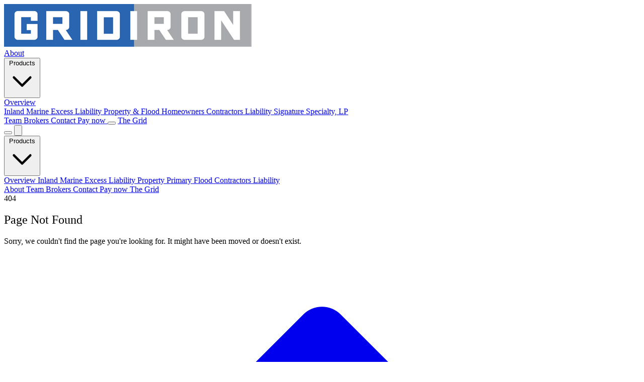

--- FILE ---
content_type: text/html
request_url: https://www.gridironins.com/jobs/operations-associate/
body_size: 6191
content:
<!DOCTYPE html><html lang="en" class="scroll-smooth"> <head><meta charset="utf-8"><meta name="viewport" content="width=device-width, initial-scale=1"><link rel="icon" href="/favicon.ico" type="image/svg+xml"><title>Page Not Found | Gridiron Insurance</title><meta name="description" content="The page you're looking for doesn't exist."><link rel="canonical" href="https://gridironins.com/404"><meta property="og:type" content="website"><meta property="og:title" content="Page Not Found | Gridiron Insurance"><meta property="og:description" content="The page you're looking for doesn't exist."><meta property="og:url" content="https://gridironins.com/404"><meta property="og:image" content=""><meta name="twitter:card" content="summary_large_image"><meta name="twitter:title" content="Page Not Found | Gridiron Insurance"><meta name="twitter:description" content="The page you're looking for doesn't exist."><meta name="twitter:image" content=""><meta name="theme-color" content="#1e40af" media="(prefers-color-scheme: light)"><meta name="theme-color" content="#1e3a8a" media="(prefers-color-scheme: dark)"><link rel="preconnect" href="https://fonts.googleapis.com"><link rel="preconnect" href="https://fonts.gstatic.com" crossorigin><link rel="preload" as="style" href="https://fonts.googleapis.com/css2?family=Roboto:wght@400;500;700&display=swap"><link rel="stylesheet" href="https://fonts.googleapis.com/css2?family=Roboto:wght@400;500;700&display=swap"><script type="application/ld+json">
      {JSON.stringify({
        "@context": "https://schema.org",
        "@graph": [
          {
            "@type": "Organization",
            "@id": "https://gridironins.com/#organization",
            "name": "Gridiron Insurance",
            "url": "https://gridironins.com",
            "logo": {
              "@type": "ImageObject",
              "url": "https://gridironins.com/logo.svg",
              "width": 200,
              "height": 60
            },
            "description": "Modern MGU solutions across Inland Marine, Property, Flood, Excess Liability, and Contractors Liability.",
            "sameAs": [
              "https://www.linkedin.com/company/gridiron-insurance",
              "https://facebook.com/gridironinsurance",
              "https://twitter.com/gridironins",
              "https://instagram.com/gridironinsurance"
            ],
            "contactPoint": {
              "@type": "ContactPoint",
              "contactType": "customer service",
              "email": "info@gridironins.com",
              "url": "https://gridironins.com/contact"
            }
          },
          {
            "@type": "WebSite",
            "@id": "https://gridironins.com/#website",
            "url": "https://gridironins.com",
            "name": "Gridiron Insurance",
            "publisher": {
              "@id": "https://gridironins.com/#organization"
            }
          },
          {
            "@type": "WebPage",
            "@id": url + "#webpage",
            "url": url,
            "name": title,
            "description": description,
            "isPartOf": {
              "@id": "https://gridironins.com/#website"
            },
            "about": {
              "@id": "https://gridironins.com/#organization"
            }
          }
        ]
      })}
    </script><script>
      // Theme initialization
      (function() {
        const root = document.documentElement;
        const stored = localStorage.getItem('theme');
        const prefers = window.matchMedia('(prefers-color-scheme: dark)').matches;
        const shouldBeDark = stored === 'dark' || (stored === null && prefers);

        if (shouldBeDark) {
          root.classList.add('dark');
        } else {
          root.classList.remove('dark');
        }
      })();

      // Theme toggle function
      function updateIcons(isDark) {
        // Update desktop icons
        const sunIcon = document.getElementById('sun-icon');
        const moonIcon = document.getElementById('moon-icon');
        if (sunIcon && moonIcon) {
          sunIcon.style.display = isDark ? 'none' : 'block';
          moonIcon.style.display = isDark ? 'block' : 'none';
        }
        // Update mobile icons
        const sunIconMobile = document.getElementById('sun-icon-mobile');
        const moonIconMobile = document.getElementById('moon-icon-mobile');
        if (sunIconMobile && moonIconMobile) {
          sunIconMobile.style.display = isDark ? 'none' : 'block';
          moonIconMobile.style.display = isDark ? 'block' : 'none';
        }
      }

      function toggleTheme() {
        const root = document.documentElement;
        const isDark = root.classList.toggle('dark');
        localStorage.setItem('theme', isDark ? 'dark' : 'light');
        updateIcons(isDark);
      }
      window.toggleTheme = toggleTheme;

      // Initialize icon state on load
      document.addEventListener('DOMContentLoaded', () => {
        const isDark = document.documentElement.classList.contains('dark');
        updateIcons(isDark);
      });
    </script><script>
      // Scroll animations
      document.addEventListener('DOMContentLoaded', () => {
        const animateOnScroll = () => {
          const elements = document.querySelectorAll('.fade-in, .fade-in-left, .fade-in-right, .scale-in');

          const observer = new IntersectionObserver((entries) => {
            entries.forEach(entry => {
              if (entry.isIntersecting) {
                entry.target.classList.add('animate');
                observer.unobserve(entry.target);
              }
            });
          }, {
            threshold: 0.1,
            rootMargin: '0px 0px -50px 0px'
          });

          elements.forEach(element => {
            observer.observe(element);
          });
        };

        animateOnScroll();
      });
    </script><link rel="stylesheet" href="/_astro/contractors-equipment.CCV30uy6.css"></head> <body class="font-body min-h-screen bg-slate-50/90 dark:bg-slate-950"> <header class="sticky top-0 z-50 bg-slate-50/90 dark:bg-slate-900/90 backdrop-blur-md border-b border-slate-200 dark:border-slate-800 shadow-sm transition-all"> <div class="max-w-7xl mx-auto px-4 sm:px-6 lg:px-8"> <div class="flex items-center justify-between h-16"> <!-- Logo --> <a href="/" class="flex items-center hover:opacity-80 transition-opacity"> <img src="/_astro/gridiron-logo-borderless.BN3KifIC.png" alt="Gridiron Insurance" class="h-10 w-auto"> </a> <!-- Desktop Navigation --> <nav class="hidden md:flex items-center gap-8"> <a class="font-medium transition-all pb-1 border-b-2 text-slate-700 dark:text-slate-300 hover:text-brand-600 dark:hover:text-brand-400 border-transparent" href="/about">
About
</a> <!-- Products Dropdown --> <div class="relative group"> <button class="font-medium transition-all pb-1 border-b-2 flex items-center gap-1 text-slate-700 dark:text-slate-300 hover:text-brand-600 dark:hover:text-brand-400 border-transparent" aria-haspopup="true" aria-expanded="false">
Products
<svg class="w-4 h-4 transition-transform group-hover:rotate-180" fill="none" stroke="currentColor" viewBox="0 0 24 24"> <path stroke-linecap="round" stroke-linejoin="round" stroke-width="2" d="M19 9l-7 7-7-7"></path> </svg> </button> <!-- Dropdown Menu --> <div class="absolute top-full left-0 pt-2 w-48 lg:w-56 opacity-0 invisible group-hover:opacity-100 group-hover:visible transition-all duration-200 z-50"> <div class="bg-white dark:bg-slate-800 rounded-lg shadow-xl border border-slate-200 dark:border-slate-700 py-2"> <a href="/products" class="block px-4 py-2.5 text-slate-700 dark:text-slate-300 hover:bg-brand-50 dark:hover:bg-brand-950/30 hover:text-brand-600 dark:hover:text-brand-400 transition-colors font-medium">
Overview
</a> <div class="border-t border-slate-200 dark:border-slate-700 my-1"></div> <a href="/products/inland-marine" class="block px-4 py-2.5 text-slate-700 dark:text-slate-300 hover:bg-brand-50 dark:hover:bg-brand-950/30 hover:text-brand-600 dark:hover:text-brand-400 transition-colors">
Inland Marine
</a> <a href="/products/excess-liability" class="block px-4 py-2.5 text-slate-700 dark:text-slate-300 hover:bg-brand-50 dark:hover:bg-brand-950/30 hover:text-brand-600 dark:hover:text-brand-400 transition-colors">
Excess Liability
</a> <a href="/products/property-and-flood" class="block px-4 py-2.5 text-slate-700 dark:text-slate-300 hover:bg-brand-50 dark:hover:bg-brand-950/30 hover:text-brand-600 dark:hover:text-brand-400 transition-colors">
Property & Flood
</a> <a href="/products/homeowners" class="block px-4 py-2.5 text-slate-700 dark:text-slate-300 hover:bg-brand-50 dark:hover:bg-brand-950/30 hover:text-brand-600 dark:hover:text-brand-400 transition-colors">
Homeowners
</a> <a href="/products/contractors-liability" class="block px-4 py-2.5 text-slate-700 dark:text-slate-300 hover:bg-brand-50 dark:hover:bg-brand-950/30 hover:text-brand-600 dark:hover:text-brand-400 transition-colors">
Contractors Liability
</a> <a href="https://www.sigspecialty.com/" class="block px-4 py-2.5 text-slate-700 dark:text-slate-300 hover:bg-brand-50 dark:hover:bg-brand-950/30 hover:text-brand-600 dark:hover:text-brand-400 transition-colors">
Signature Specialty, LP
</a> </div> </div> </div> <a class="font-medium transition-all pb-1 border-b-2 text-slate-700 dark:text-slate-300 hover:text-brand-600 dark:hover:text-brand-400 border-transparent" href="/team">
Team
</a> <a class="font-medium transition-all pb-1 border-b-2 text-slate-700 dark:text-slate-300 hover:text-brand-600 dark:hover:text-brand-400 border-transparent" href="/brokers">
Brokers
</a> <a class="font-medium transition-all pb-1 border-b-2 text-slate-700 dark:text-slate-300 hover:text-brand-600 dark:hover:text-brand-400 border-transparent" href="/contact">
Contact
</a> <a class="font-medium transition-all pb-1 border-b-2 text-slate-700 dark:text-slate-300 hover:text-brand-600 dark:hover:text-brand-400 border-transparent" href="https://gridironins.epaypolicy.com/">
Pay now
</a>   <!-- Theme Toggle --> <button onclick="toggleTheme()" aria-label="Toggle theme" class="p-2 rounded-lg hover:bg-slate-100 dark:hover:bg-slate-800 transition-colors"> <svg id="sun-icon" class="w-5 h-5 text-slate-700 dark:text-slate-300" fill="none" stroke="currentColor" viewBox="0 0 24 24"> <path stroke-linecap="round" stroke-linejoin="round" stroke-width="2" d="M12 3v1m0 16v1m9-9h-1M4 12H3m15.364 6.364l-.707-.707M6.343 6.343l-.707-.707m12.728 0l-.707.707M6.343 17.657l-.707.707M16 12a4 4 0 11-8 0 4 4 0 018 0z"></path> </svg> <svg id="moon-icon" class="w-5 h-5 text-slate-700 dark:text-slate-300" fill="none" stroke="currentColor" viewBox="0 0 24 24"> <path stroke-linecap="round" stroke-linejoin="round" stroke-width="2" d="M20.354 15.354A9 9 0 018.646 3.646 9.003 9.003 0 0012 21a9.003 9.003 0 008.354-5.646z"></path> </svg> </button> <!-- CTA Button --> <a class="inline-flex items-center justify-center rounded-lg px-5 py-2.5 bg-brand-600 text-white font-semibold hover:bg-brand-700 dark:bg-brand-500 dark:hover:bg-brand-600 shadow-lg transition-all" href="https://app.gridironins.com">
The Grid
</a> </nav> <!-- Mobile Menu Button --> <div class="md:hidden flex items-center gap-2"> <button onclick="toggleTheme()" aria-label="Toggle theme" class="p-2 rounded-lg hover:bg-slate-100 dark:hover:bg-slate-800 transition-colors"> <svg id="sun-icon-mobile" class="w-5 h-5 text-slate-700 dark:text-slate-300" fill="none" stroke="currentColor" viewBox="0 0 24 24"> <path stroke-linecap="round" stroke-linejoin="round" stroke-width="2" d="M12 3v1m0 16v1m9-9h-1M4 12H3m15.364 6.364l-.707-.707M6.343 6.343l-.707-.707m12.728 0l-.707.707M6.343 17.657l-.707.707M16 12a4 4 0 11-8 0 4 4 0 018 0z"></path> </svg> <svg id="moon-icon-mobile" class="w-5 h-5 text-slate-700 dark:text-slate-300" fill="none" stroke="currentColor" viewBox="0 0 24 24"> <path stroke-linecap="round" stroke-linejoin="round" stroke-width="2" d="M20.354 15.354A9 9 0 018.646 3.646 9.003 9.003 0 0012 21a9.003 9.003 0 008.354-5.646z"></path> </svg> </button> <button class="p-2 rounded-lg hover:bg-slate-100 dark:hover:bg-slate-800 transition-colors" aria-label="Toggle menu" onclick="document.getElementById('mnav').classList.toggle('hidden')"> <svg class="w-6 h-6 text-slate-700 dark:text-slate-300" fill="none" stroke="currentColor" viewBox="0 0 24 24"> <path stroke-linecap="round" stroke-linejoin="round" stroke-width="2" d="M4 6h16M4 12h16M4 18h16"></path> </svg> </button> </div> </div> <!-- Mobile Navigation --> <div id="mnav" class="md:hidden hidden border-t border-slate-200 dark:border-slate-800"> <nav class="py-4 flex flex-col gap-4"> <!-- Products Dropdown for Mobile --> <div> <button onclick="document.getElementById('mobile-products-submenu').classList.toggle('hidden')" class="font-medium transition-all px-2 py-1 rounded-lg w-full flex items-center justify-between text-slate-700 dark:text-slate-300 hover:text-brand-600 dark:hover:text-brand-400 hover:bg-slate-50 dark:hover:bg-slate-800">
Products
<svg class="w-4 h-4" fill="none" stroke="currentColor" viewBox="0 0 24 24"> <path stroke-linecap="round" stroke-linejoin="round" stroke-width="2" d="M19 9l-7 7-7-7"></path> </svg> </button> <!-- Mobile Products Submenu --> <div id="mobile-products-submenu" class="hidden mt-2 ml-4 flex flex-col gap-2"> <a href="/products" class="font-medium text-sm px-2 py-1.5 rounded-lg text-slate-700 dark:text-slate-300 hover:text-brand-600 dark:hover:text-brand-400 hover:bg-slate-50 dark:hover:bg-slate-800 transition-all">
Overview
</a> <a href="/products/inland-marine" class="text-sm px-2 py-1.5 rounded-lg text-slate-700 dark:text-slate-300 hover:text-brand-600 dark:hover:text-brand-400 hover:bg-slate-50 dark:hover:bg-slate-800 transition-all">
Inland Marine
</a> <a href="/products/excess-liability" class="text-sm px-2 py-1.5 rounded-lg text-slate-700 dark:text-slate-300 hover:text-brand-600 dark:hover:text-brand-400 hover:bg-slate-50 dark:hover:bg-slate-800 transition-all">
Excess Liability
</a> <a href="/products/property" class="text-sm px-2 py-1.5 rounded-lg text-slate-700 dark:text-slate-300 hover:text-brand-600 dark:hover:text-brand-400 hover:bg-slate-50 dark:hover:bg-slate-800 transition-all">
Property
</a> <a href="/products/primary-flood" class="text-sm px-2 py-1.5 rounded-lg text-slate-700 dark:text-slate-300 hover:text-brand-600 dark:hover:text-brand-400 hover:bg-slate-50 dark:hover:bg-slate-800 transition-all">
Primary Flood
</a> <a href="/products/contractors-liability" class="text-sm px-2 py-1.5 rounded-lg text-slate-700 dark:text-slate-300 hover:text-brand-600 dark:hover:text-brand-400 hover:bg-slate-50 dark:hover:bg-slate-800 transition-all">
Contractors Liability
</a> </div> </div> <a class="font-medium transition-all px-2 py-1 rounded-lg text-slate-700 dark:text-slate-300 hover:text-brand-600 dark:hover:text-brand-400 hover:bg-slate-50 dark:hover:bg-slate-800" href="/about">
About
</a> <a class="font-medium transition-all px-2 py-1 rounded-lg text-slate-700 dark:text-slate-300 hover:text-brand-600 dark:hover:text-brand-400 hover:bg-slate-50 dark:hover:bg-slate-800" href="/team">
Team
</a> <a class="font-medium transition-all px-2 py-1 rounded-lg text-slate-700 dark:text-slate-300 hover:text-brand-600 dark:hover:text-brand-400 hover:bg-slate-50 dark:hover:bg-slate-800" href="/brokers">
Brokers
</a> <a class="font-medium transition-all px-2 py-1 rounded-lg text-slate-700 dark:text-slate-300 hover:text-brand-600 dark:hover:text-brand-400 hover:bg-slate-50 dark:hover:bg-slate-800" href="/contact">
Contact
</a> <a class="font-medium transition-all px-2 py-1 rounded-lg text-slate-700 dark:text-slate-300 hover:text-brand-600 dark:hover:text-brand-400 hover:bg-slate-50 dark:hover:bg-slate-800" href="https://gridironins.epaypolicy.com/">
Pay now
</a>   <a class="inline-flex items-center justify-center rounded-lg px-4 py-2.5 bg-brand-600 text-white font-semibold hover:bg-brand-700 dark:bg-brand-500 dark:hover:bg-brand-600 shadow-lg transition-all w-full" href="https://app.gridironins.com">
The Grid
</a> </nav> </div> </div> </header> <main class="min-h-[70vh]">  <section class="relative overflow-hidden bg-white dark:bg-slate-950 transition-colors min-h-[70vh] flex items-center"> <div class="absolute inset-0 -z-10 bg-[radial-gradient(800px_circle_at_50%_50%,#CDD7ED,transparent)] dark:bg-[radial-gradient(800px_circle_at_50%_50%,rgba(41,101,176,0.1),transparent)]"></div> <div class="max-w-7xl mx-auto px-4 py-20 text-center"> <div class="mb-8"> <span class="text-8xl md:text-9xl font-bold text-brand-600 dark:text-brand-500">404</span> </div> <h1 class="text-3xl md:text-5xl font-bold mb-4 text-slate-900 dark:text-white">
Page Not Found
</h1> <p class="text-lg md:text-xl text-slate-600 dark:text-slate-400 mb-8 max-w-2xl mx-auto">
Sorry, we couldn't find the page you're looking for. It might have been moved or doesn't exist.
</p> <div class="flex flex-wrap gap-4 justify-center"> <a href="/" class="inline-flex items-center px-6 py-3 rounded-lg bg-brand-600 text-white hover:bg-brand-700 dark:bg-brand-500 dark:hover:bg-brand-600 font-semibold shadow-lg transition-all"> <svg class="w-5 h-5 mr-2" fill="none" stroke="currentColor" viewBox="0 0 24 24"> <path stroke-linecap="round" stroke-linejoin="round" stroke-width="2" d="M3 12l2-2m0 0l7-7 7 7M5 10v10a1 1 0 001 1h3m10-11l2 2m-2-2v10a1 1 0 01-1 1h-3m-6 0a1 1 0 001-1v-4a1 1 0 011-1h2a1 1 0 011 1v4a1 1 0 001 1m-6 0h6"></path> </svg>
Go Home
</a> <a href="/products" class="inline-flex items-center px-6 py-3 rounded-lg border-2 border-slate-300 dark:border-slate-600 hover:border-brand-500 dark:hover:border-brand-500 text-slate-900 dark:text-slate-100 font-semibold transition-all">
View Products
</a> <a href="/contact" class="inline-flex items-center px-6 py-3 rounded-lg border-2 border-slate-300 dark:border-slate-600 hover:border-brand-500 dark:hover:border-brand-500 text-slate-900 dark:text-slate-100 font-semibold transition-all">
Contact Us
</a> </div> <!-- Helpful Links --> <div class="mt-16"> <p class="text-sm text-slate-500 dark:text-slate-400 mb-4">Popular pages:</p> <div class="flex flex-wrap gap-3 justify-center text-sm"> <a href="/products/property-and-flood" class="text-brand-600 dark:text-brand-400 hover:underline">Property & Flood</a> <span class="text-slate-400 dark:text-slate-700">•</span> <a href="/products/excess-liability" class="text-brand-600 dark:text-brand-400 hover:underline">Excess Liability</a> <span class="text-slate-400 dark:text-slate-700">•</span> <a href="/products/inland-marine" class="text-brand-600 dark:text-brand-400 hover:underline">Inland Marine</a> <span class="text-slate-400 dark:text-slate-700">•</span> <a href="/about" class="text-brand-600 dark:text-brand-400 hover:underline">About</a> <span class="text-slate-400 dark:text-slate-700">•</span> <a href="/team" class="text-brand-600 dark:text-brand-400 hover:underline">Team</a> </div> </div> </div> </section>  </main> <footer class="border-t border-slate-200 dark:border-slate-800 bg-slate-50 dark:bg-slate-900 transition-colors mt-20"> <div class="max-w-7xl mx-auto px-4 sm:px-6 lg:px-8 py-12"> <div class="grid gap-8 md:grid-cols-2 lg:grid-cols-4 lg:gap-12"> <!-- Brand Column --> <div> <img src="/_astro/gridiron-logo-borderless.BN3KifIC.png" alt="Gridiron Insurance" class="h-9 w-auto mb-4"> <p class="text-slate-600 dark:text-slate-400 leading-relaxed mb-6">
Underwriting is our business, results matter
</p> <!-- Social Media Links --> <div class="flex gap-3"> <a href="https://facebook.com/gridironinsurance" target="_blank" rel="noopener noreferrer" aria-label="Facebook" class="w-9 h-9 rounded-lg bg-slate-200 dark:bg-slate-800 flex items-center justify-center text-slate-600 dark:text-slate-400 hover:bg-brand-600 hover:text-white dark:hover:bg-brand-500 transition-all "> <svg class="w-5 h-5" fill="currentColor" viewBox="0 0 24 24"> <path d="M24 12.073c0-6.627-5.373-12-12-12s-12 5.373-12 12c0 5.99 4.388 10.954 10.125 11.854v-8.385H7.078v-3.47h3.047V9.43c0-3.007 1.792-4.669 4.533-4.669 1.312 0 2.686.235 2.686.235v2.953H15.83c-1.491 0-1.956.925-1.956 1.874v2.25h3.328l-.532 3.47h-2.796v8.385C19.612 23.027 24 18.062 24 12.073z"></path> </svg> </a> <a href="https://twitter.com/gridironins" target="_blank" rel="noopener noreferrer" aria-label="Twitter" class="w-9 h-9 rounded-lg bg-slate-200 dark:bg-slate-800 flex items-center justify-center text-slate-600 dark:text-slate-400 hover:bg-brand-600 hover:text-white dark:hover:bg-brand-500 transition-all "> <svg class="w-5 h-5" fill="currentColor" viewBox="0 0 24 24"> <path d="M23.953 4.57a10 10 0 01-2.825.775 4.958 4.958 0 002.163-2.723c-.951.555-2.005.959-3.127 1.184a4.92 4.92 0 00-8.384 4.482C7.69 8.095 4.067 6.13 1.64 3.162a4.822 4.822 0 00-.666 2.475c0 1.71.87 3.213 2.188 4.096a4.904 4.904 0 01-2.228-.616v.06a4.923 4.923 0 003.946 4.827 4.996 4.996 0 01-2.212.085 4.936 4.936 0 004.604 3.417 9.867 9.867 0 01-6.102 2.105c-.39 0-.779-.023-1.17-.067a13.995 13.995 0 007.557 2.209c9.053 0 13.998-7.496 13.998-13.985 0-.21 0-.42-.015-.63A9.935 9.935 0 0024 4.59z"></path> </svg> </a> <a href="https://linkedin.com/company/gridiron-insurance" target="_blank" rel="noopener noreferrer" aria-label="LinkedIn" class="w-9 h-9 rounded-lg bg-slate-200 dark:bg-slate-800 flex items-center justify-center text-slate-600 dark:text-slate-400 hover:bg-brand-600 hover:text-white dark:hover:bg-brand-500 transition-all "> <svg class="w-5 h-5" fill="currentColor" viewBox="0 0 24 24"> <path d="M20.447 20.452h-3.554v-5.569c0-1.328-.027-3.037-1.852-3.037-1.853 0-2.136 1.445-2.136 2.939v5.667H9.351V9h3.414v1.561h.046c.477-.9 1.637-1.85 3.37-1.85 3.601 0 4.267 2.37 4.267 5.455v6.286zM5.337 7.433c-1.144 0-2.063-.926-2.063-2.065 0-1.138.92-2.063 2.063-2.063 1.14 0 2.064.925 2.064 2.063 0 1.139-.925 2.065-2.064 2.065zm1.782 13.019H3.555V9h3.564v11.452zM22.225 0H1.771C.792 0 0 .774 0 1.729v20.542C0 23.227.792 24 1.771 24h20.451C23.2 24 24 23.227 24 22.271V1.729C24 .774 23.2 0 22.222 0h.003z"></path> </svg> </a> <a href="https://instagram.com/gridironinsurance" target="_blank" rel="noopener noreferrer" aria-label="Instagram" class="w-9 h-9 rounded-lg bg-slate-200 dark:bg-slate-800 flex items-center justify-center text-slate-600 dark:text-slate-400 hover:bg-brand-600 hover:text-white dark:hover:bg-brand-500 transition-all "> <svg class="w-5 h-5" fill="currentColor" viewBox="0 0 24 24"> <path d="M12 0C8.74 0 8.333.015 7.053.072 5.775.132 4.905.333 4.14.63c-.789.306-1.459.717-2.126 1.384S.935 3.35.63 4.14C.333 4.905.131 5.775.072 7.053.012 8.333 0 8.74 0 12s.015 3.667.072 4.947c.06 1.277.261 2.148.558 2.913.306.788.717 1.459 1.384 2.126.667.666 1.336 1.079 2.126 1.384.766.296 1.636.499 2.913.558C8.333 23.988 8.74 24 12 24s3.667-.015 4.947-.072c1.277-.06 2.148-.262 2.913-.558.788-.306 1.459-.718 2.126-1.384.666-.667 1.079-1.335 1.384-2.126.296-.765.499-1.636.558-2.913.06-1.28.072-1.687.072-4.947s-.015-3.667-.072-4.947c-.06-1.277-.262-2.149-.558-2.913-.306-.789-.718-1.459-1.384-2.126C21.319 1.347 20.651.935 19.86.63c-.765-.297-1.636-.499-2.913-.558C15.667.012 15.26 0 12 0zm0 2.16c3.203 0 3.585.016 4.85.071 1.17.055 1.805.249 2.227.415.562.217.96.477 1.382.896.419.42.679.819.896 1.381.164.422.36 1.057.413 2.227.057 1.266.07 1.646.07 4.85s-.015 3.585-.074 4.85c-.061 1.17-.256 1.805-.421 2.227-.224.562-.479.96-.899 1.382-.419.419-.824.679-1.38.896-.42.164-1.065.36-2.235.413-1.274.057-1.649.07-4.859.07-3.211 0-3.586-.015-4.859-.074-1.171-.061-1.816-.256-2.236-.421-.569-.224-.96-.479-1.379-.899-.421-.419-.69-.824-.9-1.38-.165-.42-.359-1.065-.42-2.235-.045-1.26-.061-1.649-.061-4.844 0-3.196.016-3.586.061-4.861.061-1.17.255-1.814.42-2.234.21-.57.479-.96.9-1.381.419-.419.81-.689 1.379-.898.42-.166 1.051-.361 2.221-.421 1.275-.045 1.65-.06 4.859-.06l.045.03zm0 3.678c-3.405 0-6.162 2.76-6.162 6.162 0 3.405 2.76 6.162 6.162 6.162 3.405 0 6.162-2.76 6.162-6.162 0-3.405-2.76-6.162-6.162-6.162zM12 16c-2.21 0-4-1.79-4-4s1.79-4 4-4 4 1.79 4 4-1.79 4-4 4zm7.846-10.405c0 .795-.646 1.44-1.44 1.44-.795 0-1.44-.646-1.44-1.44 0-.794.646-1.439 1.44-1.439.793-.001 1.44.645 1.44 1.439z"></path> </svg> </a> </div> </div> <!-- Company Links --> <div> <h3 class="font-semibold mb-3 text-slate-900 dark:text-slate-100">Company</h3> <ul class="space-y-2"> <li><a href="/about" class="text-slate-600 dark:text-slate-400 hover:text-brand-600 dark:hover:text-brand-400 transition-colors">About</a></li> <li><a href="/team" class="text-slate-600 dark:text-slate-400 hover:text-brand-600 dark:hover:text-brand-400 transition-colors">Team</a></li> <li><a href="/products" class="text-slate-600 dark:text-slate-400 hover:text-brand-600 dark:hover:text-brand-400 transition-colors">Products</a></li> <li><a href="/brokers" class="text-slate-600 dark:text-slate-400 hover:text-brand-600 dark:hover:text-brand-400 transition-colors">Brokers</a></li> <li><a href="/terms" class="text-slate-600 dark:text-slate-400 hover:text-brand-600 dark:hover:text-brand-400 transition-colors">Terms</a></li> <li><a href="/privacy" class="text-slate-600 dark:text-slate-400 hover:text-brand-600 dark:hover:text-brand-400 transition-colors">Privacy</a></li> </ul> </div> <!-- Contact Links --> <div> <h3 class="font-semibold mb-3 text-slate-900 dark:text-slate-100">Get in touch</h3> <ul class="space-y-2"> <li><a href="/contact" class="text-slate-600 dark:text-slate-400 hover:text-brand-600 dark:hover:text-brand-400 transition-colors">Contact</a></li> <li> <a href="mailto:info@gridironins.com" class="text-slate-600 dark:text-slate-400 hover:text-brand-600 dark:hover:text-brand-400 transition-colors">
info@gridironins.com
</a> </li> </ul> </div> <!-- Download App --> <!-- <div>
            <h3 class="font-semibold mb-3 text-slate-900 dark:text-slate-100">Download Our App</h3>
            <p class="text-sm text-slate-600 dark:text-slate-400 mb-4">
              Get quotes and manage policies on the go.
            </p>
            <div class="space-y-3">
              <a
                href="https://apps.apple.com/app/gridiron-insurance"
                target="_blank"
                rel="noopener noreferrer"
                class="flex items-center gap-3 px-4 py-2.5 bg-slate-900 dark:bg-slate-800 hover:bg-slate-800 dark:hover:bg-slate-700 text-white rounded-lg transition-all group"
              >
                <svg class="w-7 h-7" viewBox="0 0 24 24" fill="currentColor">
                  <path d="M18.71 19.5c-.83 1.24-1.71 2.45-3.05 2.47-1.34.03-1.77-.79-3.29-.79-1.53 0-2 .77-3.27.82-1.31.05-2.3-1.32-3.14-2.53C4.25 17 2.94 12.45 4.7 9.39c.87-1.52 2.43-2.48 4.12-2.51 1.28-.02 2.5.87 3.29.87.78 0 2.26-1.07 3.81-.91.65.03 2.47.26 3.64 1.98-.09.06-2.17 1.28-2.15 3.81.03 3.02 2.65 4.03 2.68 4.04-.03.07-.42 1.44-1.38 2.83M13 3.5c.73-.83 1.94-1.46 2.94-1.5.13 1.17-.34 2.35-1.04 3.19-.69.85-1.83 1.51-2.95 1.42-.15-1.15.41-2.35 1.05-3.11z"></path>
                </svg>
                <div class="text-left">
                  <div class="text-xs opacity-75">Download on the</div>
                  <div class="text-sm font-semibold">App Store</div>
                </div>
              </a>
              <a
                href="https://play.google.com/store/apps/details?id=com.gridironinsurance"
                target="_blank"
                rel="noopener noreferrer"
                class="flex items-center gap-3 px-4 py-2.5 bg-slate-900 dark:bg-slate-800 hover:bg-slate-800 dark:hover:bg-slate-700 text-white rounded-lg transition-all group"
              >
                <svg class="w-7 h-7" viewBox="0 0 24 24" fill="currentColor">
                  <path d="M3.609 1.814L13.792 12 3.61 22.186a.996.996 0 01-.61-.92V2.734a1 1 0 01.609-.92zm10.89 10.893l2.302 2.302-10.937 6.333 8.635-8.635zm3.199-3.198l2.807 1.626a1 1 0 010 1.73l-2.808 1.626L15.206 12l2.492-2.491zM5.864 2.658L16.802 8.99l-2.303 2.303-8.635-8.635z"></path>
                </svg>
                <div class="text-left">
                  <div class="text-xs opacity-75">GET IT ON</div>
                  <div class="text-sm font-semibold">Google Play</div>
                </div>
              </a>
            </div>
          </div> --> </div> <!-- Copyright --> <div class="border-t border-slate-200 dark:border-slate-800 mt-8 pt-8 text-center text-sm text-slate-500 dark:text-slate-400">
© 2026 Gridiron Insurance. All rights reserved.
</div> </div> </footer> <!-- Scroll to Top Button --> <button id="scroll-to-top" class="fixed bottom-4 right-4 sm:bottom-6 sm:right-6 lg:bottom-8 lg:right-8 z-40 w-10 h-10 sm:w-11 sm:h-11 rounded-lg bg-brand-600 dark:bg-brand-500 text-white shadow-lg hover:bg-brand-700 dark:hover:bg-brand-600 hover:shadow-xl transition-all duration-200 opacity-0 invisible flex items-center justify-center cursor-pointer" aria-label="Scroll to top"> <svg class="w-5 h-5" fill="none" stroke="currentColor" viewBox="0 0 24 24" stroke-width="2.5"> <path stroke-linecap="round" stroke-linejoin="round" d="M5 15l7-7 7 7"></path> </svg> </button> <script>
      // Scroll to top button functionality
      document.addEventListener('DOMContentLoaded', () => {
        const scrollBtn = document.getElementById('scroll-to-top');

        // Show/hide button based on scroll position
        window.addEventListener('scroll', () => {
          if (window.scrollY > 300) {
            scrollBtn.classList.remove('opacity-0', 'invisible');
            scrollBtn.classList.add('opacity-100', 'visible');
          } else {
            scrollBtn.classList.add('opacity-0', 'invisible');
            scrollBtn.classList.remove('opacity-100', 'visible');
          }
        });

        // Scroll to top on click
        scrollBtn.addEventListener('click', () => {
          window.scrollTo({
            top: 0,
            behavior: 'smooth'
          });
        });
      });
    </script> </body> </html>

--- FILE ---
content_type: text/css
request_url: https://www.gridironins.com/_astro/contractors-equipment.CCV30uy6.css
body_size: 20152
content:
/*! tailwindcss v4.1.14 | MIT License | https://tailwindcss.com */@layer properties{@supports (((-webkit-hyphens:none)) and (not (margin-trim:inline))) or ((-moz-orient:inline) and (not (color:rgb(from red r g b)))){*,:before,:after,::backdrop{--tw-translate-x:0;--tw-translate-y:0;--tw-translate-z:0;--tw-rotate-x:initial;--tw-rotate-y:initial;--tw-rotate-z:initial;--tw-skew-x:initial;--tw-skew-y:initial;--tw-space-y-reverse:0;--tw-border-style:solid;--tw-gradient-position:initial;--tw-gradient-from:#0000;--tw-gradient-via:#0000;--tw-gradient-to:#0000;--tw-gradient-stops:initial;--tw-gradient-via-stops:initial;--tw-gradient-from-position:0%;--tw-gradient-via-position:50%;--tw-gradient-to-position:100%;--tw-leading:initial;--tw-font-weight:initial;--tw-tracking:initial;--tw-ordinal:initial;--tw-slashed-zero:initial;--tw-numeric-figure:initial;--tw-numeric-spacing:initial;--tw-numeric-fraction:initial;--tw-shadow:0 0 #0000;--tw-shadow-color:initial;--tw-shadow-alpha:100%;--tw-inset-shadow:0 0 #0000;--tw-inset-shadow-color:initial;--tw-inset-shadow-alpha:100%;--tw-ring-color:initial;--tw-ring-shadow:0 0 #0000;--tw-inset-ring-color:initial;--tw-inset-ring-shadow:0 0 #0000;--tw-ring-inset:initial;--tw-ring-offset-width:0px;--tw-ring-offset-color:#fff;--tw-ring-offset-shadow:0 0 #0000;--tw-outline-style:solid;--tw-blur:initial;--tw-brightness:initial;--tw-contrast:initial;--tw-grayscale:initial;--tw-hue-rotate:initial;--tw-invert:initial;--tw-opacity:initial;--tw-saturate:initial;--tw-sepia:initial;--tw-drop-shadow:initial;--tw-drop-shadow-color:initial;--tw-drop-shadow-alpha:100%;--tw-drop-shadow-size:initial;--tw-backdrop-blur:initial;--tw-backdrop-brightness:initial;--tw-backdrop-contrast:initial;--tw-backdrop-grayscale:initial;--tw-backdrop-hue-rotate:initial;--tw-backdrop-invert:initial;--tw-backdrop-opacity:initial;--tw-backdrop-saturate:initial;--tw-backdrop-sepia:initial;--tw-duration:initial;--tw-ease:initial;--tw-scale-x:1;--tw-scale-y:1;--tw-scale-z:1}}}@layer theme{:root,:host{--font-sans:ui-sans-serif,system-ui,sans-serif,"Apple Color Emoji","Segoe UI Emoji","Segoe UI Symbol","Noto Color Emoji";--font-mono:ui-monospace,SFMono-Regular,Menlo,Monaco,Consolas,"Liberation Mono","Courier New",monospace;--color-red-50:oklch(97.1% .013 17.38);--color-red-100:oklch(93.6% .032 17.717);--color-red-200:oklch(88.5% .062 18.334);--color-red-400:oklch(70.4% .191 22.216);--color-red-500:oklch(63.7% .237 25.331);--color-red-600:oklch(57.7% .245 27.325);--color-red-700:oklch(50.5% .213 27.518);--color-red-800:oklch(44.4% .177 26.899);--color-red-900:oklch(39.6% .141 25.723);--color-red-950:oklch(25.8% .092 26.042);--color-orange-50:oklch(98% .016 73.684);--color-orange-200:oklch(90.1% .076 70.697);--color-orange-500:oklch(70.5% .213 47.604);--color-orange-600:oklch(64.6% .222 41.116);--color-orange-700:oklch(55.3% .195 38.402);--color-orange-800:oklch(47% .157 37.304);--color-amber-50:oklch(98.7% .022 95.277);--color-amber-200:oklch(92.4% .12 95.746);--color-amber-500:oklch(76.9% .188 70.08);--color-amber-800:oklch(47.3% .137 46.201);--color-yellow-400:oklch(85.2% .199 91.936);--color-green-50:oklch(98.2% .018 155.826);--color-green-400:oklch(79.2% .209 151.711);--color-green-600:oklch(62.7% .194 149.214);--color-green-700:oklch(52.7% .154 150.069);--color-emerald-50:oklch(97.9% .021 166.113);--color-emerald-200:oklch(90.5% .093 164.15);--color-emerald-500:oklch(69.6% .17 162.48);--color-emerald-800:oklch(43.2% .095 166.913);--color-teal-50:oklch(98.4% .014 180.72);--color-teal-200:oklch(91% .096 180.426);--color-teal-500:oklch(70.4% .14 182.503);--color-teal-800:oklch(43.7% .078 188.216);--color-cyan-50:oklch(98.4% .019 200.873);--color-cyan-200:oklch(91.7% .08 205.041);--color-cyan-500:oklch(71.5% .143 215.221);--color-cyan-600:oklch(60.9% .126 221.723);--color-cyan-700:oklch(52% .105 223.128);--color-cyan-800:oklch(45% .085 224.283);--color-blue-50:oklch(97% .014 254.604);--color-blue-100:oklch(93.2% .032 255.585);--color-blue-200:oklch(88.2% .059 254.128);--color-blue-300:oklch(80.9% .105 251.813);--color-blue-400:oklch(70.7% .165 254.624);--color-blue-500:oklch(62.3% .214 259.815);--color-blue-600:oklch(54.6% .245 262.881);--color-blue-700:oklch(48.8% .243 264.376);--color-blue-800:oklch(42.4% .199 265.638);--color-blue-900:oklch(37.9% .146 265.522);--color-blue-950:oklch(28.2% .091 267.935);--color-indigo-50:oklch(96.2% .018 272.314);--color-indigo-200:oklch(87% .065 274.039);--color-indigo-500:oklch(58.5% .233 277.117);--color-indigo-700:oklch(45.7% .24 277.023);--color-indigo-800:oklch(39.8% .195 277.366);--color-indigo-900:oklch(35.9% .144 278.697);--color-violet-50:oklch(96.9% .016 293.756);--color-violet-200:oklch(89.4% .057 293.283);--color-violet-500:oklch(60.6% .25 292.717);--color-violet-800:oklch(43.2% .232 292.759);--color-purple-50:oklch(97.7% .014 308.299);--color-purple-200:oklch(90.2% .063 306.703);--color-purple-500:oklch(62.7% .265 303.9);--color-purple-700:oklch(49.6% .265 301.924);--color-purple-800:oklch(43.8% .218 303.724);--color-pink-50:oklch(97.1% .014 343.198);--color-pink-700:oklch(52.5% .223 3.958);--color-slate-50:oklch(98.4% .003 247.858);--color-slate-100:oklch(96.8% .007 247.896);--color-slate-200:oklch(92.9% .013 255.508);--color-slate-300:oklch(86.9% .022 252.894);--color-slate-400:oklch(70.4% .04 256.788);--color-slate-500:oklch(55.4% .046 257.417);--color-slate-600:oklch(44.6% .043 257.281);--color-slate-700:oklch(37.2% .044 257.287);--color-slate-800:oklch(27.9% .041 260.031);--color-slate-900:oklch(20.8% .042 265.755);--color-slate-950:oklch(12.9% .042 264.695);--color-gray-50:oklch(98.5% .002 247.839);--color-gray-200:oklch(92.8% .006 264.531);--color-gray-300:oklch(87.2% .01 258.338);--color-gray-700:oklch(37.3% .034 259.733);--color-zinc-50:oklch(98.5% 0 0);--color-zinc-200:oklch(92% .004 286.32);--color-zinc-800:oklch(27.4% .006 286.033);--color-black:#000;--color-white:#fff;--spacing:.25rem;--container-md:28rem;--container-2xl:42rem;--container-3xl:48rem;--container-4xl:56rem;--container-5xl:64rem;--container-7xl:80rem;--text-xs:.75rem;--text-xs--line-height:calc(1/.75);--text-sm:.875rem;--text-sm--line-height:calc(1.25/.875);--text-base:1rem;--text-base--line-height: 1.5 ;--text-lg:1.125rem;--text-lg--line-height:calc(1.75/1.125);--text-xl:1.25rem;--text-xl--line-height:calc(1.75/1.25);--text-2xl:1.5rem;--text-2xl--line-height:calc(2/1.5);--text-3xl:1.875rem;--text-3xl--line-height: 1.2 ;--text-4xl:2.25rem;--text-4xl--line-height:calc(2.5/2.25);--text-5xl:3rem;--text-5xl--line-height:1;--text-6xl:3.75rem;--text-6xl--line-height:1;--text-7xl:4.5rem;--text-7xl--line-height:1;--text-8xl:6rem;--text-8xl--line-height:1;--text-9xl:8rem;--text-9xl--line-height:1;--font-weight-medium:500;--font-weight-semibold:600;--font-weight-bold:700;--tracking-tight:-.025em;--tracking-wide:.025em;--tracking-wider:.05em;--leading-tight:1.25;--leading-snug:1.375;--leading-relaxed:1.625;--radius-md:.375rem;--radius-lg:.5rem;--radius-xl:.75rem;--radius-2xl:1rem;--radius-3xl:1.5rem;--drop-shadow-sm:0 1px 2px #00000026;--drop-shadow-md:0 3px 3px #0000001f;--drop-shadow-lg:0 4px 4px #00000026;--drop-shadow-2xl:0 25px 25px #00000026;--ease-out:cubic-bezier(0,0,.2,1);--blur-sm:8px;--blur-md:12px;--blur-3xl:64px;--default-transition-duration:.15s;--default-transition-timing-function:cubic-bezier(.4,0,.2,1);--default-font-family:var(--font-sans);--default-mono-font-family:var(--font-mono);--font-family-sans:"Roboto",system-ui,-apple-system,sans-serif;--font-family-heading:"Roboto",system-ui,-apple-system,sans-serif;--color-brand-50:#eff6ff;--color-brand-100:#dbeafe;--color-brand-200:#bdd9f5;--color-brand-300:#7fb4e8;--color-brand-400:#4a8fd9;--color-brand-500:#2965b0;--color-brand-600:#2965b0;--color-brand-700:#1f4d87;--color-brand-800:#183a65;--color-brand-900:#0f3666;--color-brand-950:#0a2340;--color-tertiary:#cdd7ed;--color-text-primary:#f1f5f9}}@layer base{*,:after,:before,::backdrop{box-sizing:border-box;border:0 solid;margin:0;padding:0}::file-selector-button{box-sizing:border-box;border:0 solid;margin:0;padding:0}html,:host{-webkit-text-size-adjust:100%;tab-size:4;line-height:1.5;font-family:var(--default-font-family,ui-sans-serif,system-ui,sans-serif,"Apple Color Emoji","Segoe UI Emoji","Segoe UI Symbol","Noto Color Emoji");font-feature-settings:var(--default-font-feature-settings,normal);font-variation-settings:var(--default-font-variation-settings,normal);-webkit-tap-highlight-color:transparent}hr{height:0;color:inherit;border-top-width:1px}abbr:where([title]){-webkit-text-decoration:underline dotted;text-decoration:underline dotted}h1,h2,h3,h4,h5,h6{font-size:inherit;font-weight:inherit}a{color:inherit;-webkit-text-decoration:inherit;text-decoration:inherit}b,strong{font-weight:bolder}code,kbd,samp,pre{font-family:var(--default-mono-font-family,ui-monospace,SFMono-Regular,Menlo,Monaco,Consolas,"Liberation Mono","Courier New",monospace);font-feature-settings:var(--default-mono-font-feature-settings,normal);font-variation-settings:var(--default-mono-font-variation-settings,normal);font-size:1em}small{font-size:80%}sub,sup{vertical-align:baseline;font-size:75%;line-height:0;position:relative}sub{bottom:-.25em}sup{top:-.5em}table{text-indent:0;border-color:inherit;border-collapse:collapse}:-moz-focusring{outline:auto}progress{vertical-align:baseline}summary{display:list-item}ol,ul,menu{list-style:none}img,svg,video,canvas,audio,iframe,embed,object{vertical-align:middle;display:block}img,video{max-width:100%;height:auto}button,input,select,optgroup,textarea{font:inherit;font-feature-settings:inherit;font-variation-settings:inherit;letter-spacing:inherit;color:inherit;opacity:1;background-color:#0000;border-radius:0}::file-selector-button{font:inherit;font-feature-settings:inherit;font-variation-settings:inherit;letter-spacing:inherit;color:inherit;opacity:1;background-color:#0000;border-radius:0}:where(select:is([multiple],[size])) optgroup{font-weight:bolder}:where(select:is([multiple],[size])) optgroup option{padding-inline-start:20px}::file-selector-button{margin-inline-end:4px}::placeholder{opacity:1}@supports (not ((-webkit-appearance:-apple-pay-button))) or (contain-intrinsic-size:1px){::placeholder{color:currentColor}@supports (color:color-mix(in lab,red,red)){::placeholder{color:color-mix(in oklab,currentcolor 50%,transparent)}}}textarea{resize:vertical}::-webkit-search-decoration{-webkit-appearance:none}::-webkit-date-and-time-value{min-height:1lh;text-align:inherit}::-webkit-datetime-edit{display:inline-flex}::-webkit-datetime-edit-fields-wrapper{padding:0}::-webkit-datetime-edit{padding-block:0}::-webkit-datetime-edit-year-field{padding-block:0}::-webkit-datetime-edit-month-field{padding-block:0}::-webkit-datetime-edit-day-field{padding-block:0}::-webkit-datetime-edit-hour-field{padding-block:0}::-webkit-datetime-edit-minute-field{padding-block:0}::-webkit-datetime-edit-second-field{padding-block:0}::-webkit-datetime-edit-millisecond-field{padding-block:0}::-webkit-datetime-edit-meridiem-field{padding-block:0}::-webkit-calendar-picker-indicator{line-height:1}:-moz-ui-invalid{box-shadow:none}button,input:where([type=button],[type=reset],[type=submit]){appearance:button}::file-selector-button{appearance:button}::-webkit-inner-spin-button{height:auto}::-webkit-outer-spin-button{height:auto}[hidden]:where(:not([hidden=until-found])){display:none!important}}@layer components;@layer utilities{.pointer-events-none{pointer-events:none}.invisible{visibility:hidden}.visible{visibility:visible}.absolute{position:absolute}.fixed{position:fixed}.relative{position:relative}.sticky{position:sticky}.inset-0{inset:calc(var(--spacing)*0)}.inset-x-0{inset-inline:calc(var(--spacing)*0)}.inset-y-0{inset-block:calc(var(--spacing)*0)}.top-0{top:calc(var(--spacing)*0)}.top-1\/2{top:50%}.top-6{top:calc(var(--spacing)*6)}.top-8{top:calc(var(--spacing)*8)}.top-10{top:calc(var(--spacing)*10)}.top-full{top:100%}.right-0{right:calc(var(--spacing)*0)}.right-4{right:calc(var(--spacing)*4)}.right-20{right:calc(var(--spacing)*20)}.bottom-0{bottom:calc(var(--spacing)*0)}.bottom-4{bottom:calc(var(--spacing)*4)}.bottom-10{bottom:calc(var(--spacing)*10)}.left-0{left:calc(var(--spacing)*0)}.left-1\/2{left:50%}.left-20{left:calc(var(--spacing)*20)}.left-full{left:100%}.-z-10{z-index:-10}.z-0{z-index:0}.z-10{z-index:10}.z-40{z-index:40}.z-50{z-index:50}.container{width:100%}@media (min-width:40rem){.container{max-width:40rem}}@media (min-width:48rem){.container{max-width:48rem}}@media (min-width:64rem){.container{max-width:64rem}}@media (min-width:80rem){.container{max-width:80rem}}@media (min-width:96rem){.container{max-width:96rem}}.mx-auto{margin-inline:auto}.my-1{margin-block:calc(var(--spacing)*1)}.my-8{margin-block:calc(var(--spacing)*8)}.my-12{margin-block:calc(var(--spacing)*12)}.my-16{margin-block:calc(var(--spacing)*16)}.prose{color:var(--tw-prose-body);max-width:65ch}.prose :where(p):not(:where([class~=not-prose],[class~=not-prose] *)){margin-top:1.25em;margin-bottom:1.25em}.prose :where([class~=lead]):not(:where([class~=not-prose],[class~=not-prose] *)){color:var(--tw-prose-lead);margin-top:1.2em;margin-bottom:1.2em;font-size:1.25em;line-height:1.6}.prose :where(a):not(:where([class~=not-prose],[class~=not-prose] *)){color:var(--tw-prose-links);font-weight:500;text-decoration:underline}.prose :where(strong):not(:where([class~=not-prose],[class~=not-prose] *)){color:var(--tw-prose-bold);font-weight:600}.prose :where(a strong):not(:where([class~=not-prose],[class~=not-prose] *)),.prose :where(blockquote strong):not(:where([class~=not-prose],[class~=not-prose] *)),.prose :where(thead th strong):not(:where([class~=not-prose],[class~=not-prose] *)){color:inherit}.prose :where(ol):not(:where([class~=not-prose],[class~=not-prose] *)){margin-top:1.25em;margin-bottom:1.25em;padding-inline-start:1.625em;list-style-type:decimal}.prose :where(ol[type=A]):not(:where([class~=not-prose],[class~=not-prose] *)){list-style-type:upper-alpha}.prose :where(ol[type=a]):not(:where([class~=not-prose],[class~=not-prose] *)){list-style-type:lower-alpha}.prose :where(ol[type=A s]):not(:where([class~=not-prose],[class~=not-prose] *)){list-style-type:upper-alpha}.prose :where(ol[type=a s]):not(:where([class~=not-prose],[class~=not-prose] *)){list-style-type:lower-alpha}.prose :where(ol[type=I]):not(:where([class~=not-prose],[class~=not-prose] *)){list-style-type:upper-roman}.prose :where(ol[type=i]):not(:where([class~=not-prose],[class~=not-prose] *)){list-style-type:lower-roman}.prose :where(ol[type=I s]):not(:where([class~=not-prose],[class~=not-prose] *)){list-style-type:upper-roman}.prose :where(ol[type=i s]):not(:where([class~=not-prose],[class~=not-prose] *)){list-style-type:lower-roman}.prose :where(ol[type="1"]):not(:where([class~=not-prose],[class~=not-prose] *)){list-style-type:decimal}.prose :where(ul):not(:where([class~=not-prose],[class~=not-prose] *)){margin-top:1.25em;margin-bottom:1.25em;padding-inline-start:1.625em;list-style-type:disc}.prose :where(ol>li):not(:where([class~=not-prose],[class~=not-prose] *))::marker{color:var(--tw-prose-counters);font-weight:400}.prose :where(ul>li):not(:where([class~=not-prose],[class~=not-prose] *))::marker{color:var(--tw-prose-bullets)}.prose :where(dt):not(:where([class~=not-prose],[class~=not-prose] *)){color:var(--tw-prose-headings);margin-top:1.25em;font-weight:600}.prose :where(hr):not(:where([class~=not-prose],[class~=not-prose] *)){border-color:var(--tw-prose-hr);border-top-width:1px;margin-top:3em;margin-bottom:3em}.prose :where(blockquote):not(:where([class~=not-prose],[class~=not-prose] *)){color:var(--tw-prose-quotes);border-inline-start-width:.25rem;border-inline-start-color:var(--tw-prose-quote-borders);quotes:"“""”""‘""’";margin-top:1.6em;margin-bottom:1.6em;padding-inline-start:1em;font-style:italic;font-weight:500}.prose :where(blockquote p:first-of-type):not(:where([class~=not-prose],[class~=not-prose] *)):before{content:open-quote}.prose :where(blockquote p:last-of-type):not(:where([class~=not-prose],[class~=not-prose] *)):after{content:close-quote}.prose :where(h1):not(:where([class~=not-prose],[class~=not-prose] *)){color:var(--tw-prose-headings);margin-top:0;margin-bottom:.888889em;font-size:2.25em;font-weight:800;line-height:1.11111}.prose :where(h1 strong):not(:where([class~=not-prose],[class~=not-prose] *)){color:inherit;font-weight:900}.prose :where(h2):not(:where([class~=not-prose],[class~=not-prose] *)){color:var(--tw-prose-headings);margin-top:2em;margin-bottom:1em;font-size:1.5em;font-weight:700;line-height:1.33333}.prose :where(h2 strong):not(:where([class~=not-prose],[class~=not-prose] *)){color:inherit;font-weight:800}.prose :where(h3):not(:where([class~=not-prose],[class~=not-prose] *)){color:var(--tw-prose-headings);margin-top:1.6em;margin-bottom:.6em;font-size:1.25em;font-weight:600;line-height:1.6}.prose :where(h3 strong):not(:where([class~=not-prose],[class~=not-prose] *)){color:inherit;font-weight:700}.prose :where(h4):not(:where([class~=not-prose],[class~=not-prose] *)){color:var(--tw-prose-headings);margin-top:1.5em;margin-bottom:.5em;font-weight:600;line-height:1.5}.prose :where(h4 strong):not(:where([class~=not-prose],[class~=not-prose] *)){color:inherit;font-weight:700}.prose :where(img):not(:where([class~=not-prose],[class~=not-prose] *)){margin-top:2em;margin-bottom:2em}.prose :where(picture):not(:where([class~=not-prose],[class~=not-prose] *)){margin-top:2em;margin-bottom:2em;display:block}.prose :where(video):not(:where([class~=not-prose],[class~=not-prose] *)){margin-top:2em;margin-bottom:2em}.prose :where(kbd):not(:where([class~=not-prose],[class~=not-prose] *)){color:var(--tw-prose-kbd);box-shadow:0 0 0 1px var(--tw-prose-kbd-shadows),0 3px 0 var(--tw-prose-kbd-shadows);padding-top:.1875em;padding-inline-end:.375em;padding-bottom:.1875em;border-radius:.3125rem;padding-inline-start:.375em;font-family:inherit;font-size:.875em;font-weight:500}.prose :where(code):not(:where([class~=not-prose],[class~=not-prose] *)){color:var(--tw-prose-code);font-size:.875em;font-weight:600}.prose :where(code):not(:where([class~=not-prose],[class~=not-prose] *)):before,.prose :where(code):not(:where([class~=not-prose],[class~=not-prose] *)):after{content:"`"}.prose :where(a code):not(:where([class~=not-prose],[class~=not-prose] *)),.prose :where(h1 code):not(:where([class~=not-prose],[class~=not-prose] *)){color:inherit}.prose :where(h2 code):not(:where([class~=not-prose],[class~=not-prose] *)){color:inherit;font-size:.875em}.prose :where(h3 code):not(:where([class~=not-prose],[class~=not-prose] *)){color:inherit;font-size:.9em}.prose :where(h4 code):not(:where([class~=not-prose],[class~=not-prose] *)),.prose :where(blockquote code):not(:where([class~=not-prose],[class~=not-prose] *)),.prose :where(thead th code):not(:where([class~=not-prose],[class~=not-prose] *)){color:inherit}.prose :where(pre):not(:where([class~=not-prose],[class~=not-prose] *)){color:var(--tw-prose-pre-code);background-color:var(--tw-prose-pre-bg);padding-top:.857143em;padding-inline-end:1.14286em;padding-bottom:.857143em;border-radius:.375rem;margin-top:1.71429em;margin-bottom:1.71429em;padding-inline-start:1.14286em;font-size:.875em;font-weight:400;line-height:1.71429;overflow-x:auto}.prose :where(pre code):not(:where([class~=not-prose],[class~=not-prose] *)){font-weight:inherit;color:inherit;font-size:inherit;font-family:inherit;line-height:inherit;background-color:#0000;border-width:0;border-radius:0;padding:0}.prose :where(pre code):not(:where([class~=not-prose],[class~=not-prose] *)):before,.prose :where(pre code):not(:where([class~=not-prose],[class~=not-prose] *)):after{content:none}.prose :where(table):not(:where([class~=not-prose],[class~=not-prose] *)){table-layout:auto;width:100%;margin-top:2em;margin-bottom:2em;font-size:.875em;line-height:1.71429}.prose :where(thead):not(:where([class~=not-prose],[class~=not-prose] *)){border-bottom-width:1px;border-bottom-color:var(--tw-prose-th-borders)}.prose :where(thead th):not(:where([class~=not-prose],[class~=not-prose] *)){color:var(--tw-prose-headings);vertical-align:bottom;padding-inline-end:.571429em;padding-bottom:.571429em;padding-inline-start:.571429em;font-weight:600}.prose :where(tbody tr):not(:where([class~=not-prose],[class~=not-prose] *)){border-bottom-width:1px;border-bottom-color:var(--tw-prose-td-borders)}.prose :where(tbody tr:last-child):not(:where([class~=not-prose],[class~=not-prose] *)){border-bottom-width:0}.prose :where(tbody td):not(:where([class~=not-prose],[class~=not-prose] *)){vertical-align:baseline}.prose :where(tfoot):not(:where([class~=not-prose],[class~=not-prose] *)){border-top-width:1px;border-top-color:var(--tw-prose-th-borders)}.prose :where(tfoot td):not(:where([class~=not-prose],[class~=not-prose] *)){vertical-align:top}.prose :where(th,td):not(:where([class~=not-prose],[class~=not-prose] *)){text-align:start}.prose :where(figure>*):not(:where([class~=not-prose],[class~=not-prose] *)){margin-top:0;margin-bottom:0}.prose :where(figcaption):not(:where([class~=not-prose],[class~=not-prose] *)){color:var(--tw-prose-captions);margin-top:.857143em;font-size:.875em;line-height:1.42857}.prose{--tw-prose-body:oklch(37.3% .034 259.733);--tw-prose-headings:oklch(21% .034 264.665);--tw-prose-lead:oklch(44.6% .03 256.802);--tw-prose-links:oklch(21% .034 264.665);--tw-prose-bold:oklch(21% .034 264.665);--tw-prose-counters:oklch(55.1% .027 264.364);--tw-prose-bullets:oklch(87.2% .01 258.338);--tw-prose-hr:oklch(92.8% .006 264.531);--tw-prose-quotes:oklch(21% .034 264.665);--tw-prose-quote-borders:oklch(92.8% .006 264.531);--tw-prose-captions:oklch(55.1% .027 264.364);--tw-prose-kbd:oklch(21% .034 264.665);--tw-prose-kbd-shadows:oklab(21% -.00316127 -.0338527/.1);--tw-prose-code:oklch(21% .034 264.665);--tw-prose-pre-code:oklch(92.8% .006 264.531);--tw-prose-pre-bg:oklch(27.8% .033 256.848);--tw-prose-th-borders:oklch(87.2% .01 258.338);--tw-prose-td-borders:oklch(92.8% .006 264.531);--tw-prose-invert-body:oklch(87.2% .01 258.338);--tw-prose-invert-headings:#fff;--tw-prose-invert-lead:oklch(70.7% .022 261.325);--tw-prose-invert-links:#fff;--tw-prose-invert-bold:#fff;--tw-prose-invert-counters:oklch(70.7% .022 261.325);--tw-prose-invert-bullets:oklch(44.6% .03 256.802);--tw-prose-invert-hr:oklch(37.3% .034 259.733);--tw-prose-invert-quotes:oklch(96.7% .003 264.542);--tw-prose-invert-quote-borders:oklch(37.3% .034 259.733);--tw-prose-invert-captions:oklch(70.7% .022 261.325);--tw-prose-invert-kbd:#fff;--tw-prose-invert-kbd-shadows:#ffffff1a;--tw-prose-invert-code:#fff;--tw-prose-invert-pre-code:oklch(87.2% .01 258.338);--tw-prose-invert-pre-bg:#00000080;--tw-prose-invert-th-borders:oklch(44.6% .03 256.802);--tw-prose-invert-td-borders:oklch(37.3% .034 259.733);font-size:1rem;line-height:1.75}.prose :where(picture>img):not(:where([class~=not-prose],[class~=not-prose] *)){margin-top:0;margin-bottom:0}.prose :where(li):not(:where([class~=not-prose],[class~=not-prose] *)){margin-top:.5em;margin-bottom:.5em}.prose :where(ol>li):not(:where([class~=not-prose],[class~=not-prose] *)),.prose :where(ul>li):not(:where([class~=not-prose],[class~=not-prose] *)){padding-inline-start:.375em}.prose :where(.prose>ul>li p):not(:where([class~=not-prose],[class~=not-prose] *)){margin-top:.75em;margin-bottom:.75em}.prose :where(.prose>ul>li>p:first-child):not(:where([class~=not-prose],[class~=not-prose] *)){margin-top:1.25em}.prose :where(.prose>ul>li>p:last-child):not(:where([class~=not-prose],[class~=not-prose] *)){margin-bottom:1.25em}.prose :where(.prose>ol>li>p:first-child):not(:where([class~=not-prose],[class~=not-prose] *)){margin-top:1.25em}.prose :where(.prose>ol>li>p:last-child):not(:where([class~=not-prose],[class~=not-prose] *)){margin-bottom:1.25em}.prose :where(ul ul,ul ol,ol ul,ol ol):not(:where([class~=not-prose],[class~=not-prose] *)){margin-top:.75em;margin-bottom:.75em}.prose :where(dl):not(:where([class~=not-prose],[class~=not-prose] *)){margin-top:1.25em;margin-bottom:1.25em}.prose :where(dd):not(:where([class~=not-prose],[class~=not-prose] *)){margin-top:.5em;padding-inline-start:1.625em}.prose :where(hr+*):not(:where([class~=not-prose],[class~=not-prose] *)),.prose :where(h2+*):not(:where([class~=not-prose],[class~=not-prose] *)),.prose :where(h3+*):not(:where([class~=not-prose],[class~=not-prose] *)),.prose :where(h4+*):not(:where([class~=not-prose],[class~=not-prose] *)){margin-top:0}.prose :where(thead th:first-child):not(:where([class~=not-prose],[class~=not-prose] *)){padding-inline-start:0}.prose :where(thead th:last-child):not(:where([class~=not-prose],[class~=not-prose] *)){padding-inline-end:0}.prose :where(tbody td,tfoot td):not(:where([class~=not-prose],[class~=not-prose] *)){padding-top:.571429em;padding-inline-end:.571429em;padding-bottom:.571429em;padding-inline-start:.571429em}.prose :where(tbody td:first-child,tfoot td:first-child):not(:where([class~=not-prose],[class~=not-prose] *)){padding-inline-start:0}.prose :where(tbody td:last-child,tfoot td:last-child):not(:where([class~=not-prose],[class~=not-prose] *)){padding-inline-end:0}.prose :where(figure):not(:where([class~=not-prose],[class~=not-prose] *)){margin-top:2em;margin-bottom:2em}.prose :where(.prose>:first-child):not(:where([class~=not-prose],[class~=not-prose] *)){margin-top:0}.prose :where(.prose>:last-child):not(:where([class~=not-prose],[class~=not-prose] *)){margin-bottom:0}.prose-lg{font-size:1.125rem;line-height:1.77778}.prose-lg :where(p):not(:where([class~=not-prose],[class~=not-prose] *)){margin-top:1.33333em;margin-bottom:1.33333em}.prose-lg :where([class~=lead]):not(:where([class~=not-prose],[class~=not-prose] *)){margin-top:1.09091em;margin-bottom:1.09091em;font-size:1.22222em;line-height:1.45455}.prose-lg :where(blockquote):not(:where([class~=not-prose],[class~=not-prose] *)){margin-top:1.66667em;margin-bottom:1.66667em;padding-inline-start:1em}.prose-lg :where(h1):not(:where([class~=not-prose],[class~=not-prose] *)){margin-top:0;margin-bottom:.833333em;font-size:2.66667em;line-height:1}.prose-lg :where(h2):not(:where([class~=not-prose],[class~=not-prose] *)){margin-top:1.86667em;margin-bottom:1.06667em;font-size:1.66667em;line-height:1.33333}.prose-lg :where(h3):not(:where([class~=not-prose],[class~=not-prose] *)){margin-top:1.66667em;margin-bottom:.666667em;font-size:1.33333em;line-height:1.5}.prose-lg :where(h4):not(:where([class~=not-prose],[class~=not-prose] *)){margin-top:1.77778em;margin-bottom:.444444em;line-height:1.55556}.prose-lg :where(img):not(:where([class~=not-prose],[class~=not-prose] *)),.prose-lg :where(picture):not(:where([class~=not-prose],[class~=not-prose] *)){margin-top:1.77778em;margin-bottom:1.77778em}.prose-lg :where(picture>img):not(:where([class~=not-prose],[class~=not-prose] *)){margin-top:0;margin-bottom:0}.prose-lg :where(video):not(:where([class~=not-prose],[class~=not-prose] *)){margin-top:1.77778em;margin-bottom:1.77778em}.prose-lg :where(kbd):not(:where([class~=not-prose],[class~=not-prose] *)){padding-top:.222222em;padding-inline-end:.444444em;padding-bottom:.222222em;border-radius:.3125rem;padding-inline-start:.444444em;font-size:.888889em}.prose-lg :where(code):not(:where([class~=not-prose],[class~=not-prose] *)){font-size:.888889em}.prose-lg :where(h2 code):not(:where([class~=not-prose],[class~=not-prose] *)){font-size:.866667em}.prose-lg :where(h3 code):not(:where([class~=not-prose],[class~=not-prose] *)){font-size:.875em}.prose-lg :where(pre):not(:where([class~=not-prose],[class~=not-prose] *)){padding-top:1em;padding-inline-end:1.5em;padding-bottom:1em;border-radius:.375rem;margin-top:2em;margin-bottom:2em;padding-inline-start:1.5em;font-size:.888889em;line-height:1.75}.prose-lg :where(ol):not(:where([class~=not-prose],[class~=not-prose] *)),.prose-lg :where(ul):not(:where([class~=not-prose],[class~=not-prose] *)){margin-top:1.33333em;margin-bottom:1.33333em;padding-inline-start:1.55556em}.prose-lg :where(li):not(:where([class~=not-prose],[class~=not-prose] *)){margin-top:.666667em;margin-bottom:.666667em}.prose-lg :where(ol>li):not(:where([class~=not-prose],[class~=not-prose] *)),.prose-lg :where(ul>li):not(:where([class~=not-prose],[class~=not-prose] *)){padding-inline-start:.444444em}.prose-lg :where(.prose-lg>ul>li p):not(:where([class~=not-prose],[class~=not-prose] *)){margin-top:.888889em;margin-bottom:.888889em}.prose-lg :where(.prose-lg>ul>li>p:first-child):not(:where([class~=not-prose],[class~=not-prose] *)){margin-top:1.33333em}.prose-lg :where(.prose-lg>ul>li>p:last-child):not(:where([class~=not-prose],[class~=not-prose] *)){margin-bottom:1.33333em}.prose-lg :where(.prose-lg>ol>li>p:first-child):not(:where([class~=not-prose],[class~=not-prose] *)){margin-top:1.33333em}.prose-lg :where(.prose-lg>ol>li>p:last-child):not(:where([class~=not-prose],[class~=not-prose] *)){margin-bottom:1.33333em}.prose-lg :where(ul ul,ul ol,ol ul,ol ol):not(:where([class~=not-prose],[class~=not-prose] *)){margin-top:.888889em;margin-bottom:.888889em}.prose-lg :where(dl):not(:where([class~=not-prose],[class~=not-prose] *)){margin-top:1.33333em;margin-bottom:1.33333em}.prose-lg :where(dt):not(:where([class~=not-prose],[class~=not-prose] *)){margin-top:1.33333em}.prose-lg :where(dd):not(:where([class~=not-prose],[class~=not-prose] *)){margin-top:.666667em;padding-inline-start:1.55556em}.prose-lg :where(hr):not(:where([class~=not-prose],[class~=not-prose] *)){margin-top:3.11111em;margin-bottom:3.11111em}.prose-lg :where(hr+*):not(:where([class~=not-prose],[class~=not-prose] *)),.prose-lg :where(h2+*):not(:where([class~=not-prose],[class~=not-prose] *)),.prose-lg :where(h3+*):not(:where([class~=not-prose],[class~=not-prose] *)),.prose-lg :where(h4+*):not(:where([class~=not-prose],[class~=not-prose] *)){margin-top:0}.prose-lg :where(table):not(:where([class~=not-prose],[class~=not-prose] *)){font-size:.888889em;line-height:1.5}.prose-lg :where(thead th):not(:where([class~=not-prose],[class~=not-prose] *)){padding-inline-end:.75em;padding-bottom:.75em;padding-inline-start:.75em}.prose-lg :where(thead th:first-child):not(:where([class~=not-prose],[class~=not-prose] *)){padding-inline-start:0}.prose-lg :where(thead th:last-child):not(:where([class~=not-prose],[class~=not-prose] *)){padding-inline-end:0}.prose-lg :where(tbody td,tfoot td):not(:where([class~=not-prose],[class~=not-prose] *)){padding-top:.75em;padding-inline-end:.75em;padding-bottom:.75em;padding-inline-start:.75em}.prose-lg :where(tbody td:first-child,tfoot td:first-child):not(:where([class~=not-prose],[class~=not-prose] *)){padding-inline-start:0}.prose-lg :where(tbody td:last-child,tfoot td:last-child):not(:where([class~=not-prose],[class~=not-prose] *)){padding-inline-end:0}.prose-lg :where(figure):not(:where([class~=not-prose],[class~=not-prose] *)){margin-top:1.77778em;margin-bottom:1.77778em}.prose-lg :where(figure>*):not(:where([class~=not-prose],[class~=not-prose] *)){margin-top:0;margin-bottom:0}.prose-lg :where(figcaption):not(:where([class~=not-prose],[class~=not-prose] *)){margin-top:1em;font-size:.888889em;line-height:1.5}.prose-lg :where(.prose-lg>:first-child):not(:where([class~=not-prose],[class~=not-prose] *)){margin-top:0}.prose-lg :where(.prose-lg>:last-child):not(:where([class~=not-prose],[class~=not-prose] *)){margin-bottom:0}.mt-0\.5{margin-top:calc(var(--spacing)*.5)}.mt-1{margin-top:calc(var(--spacing)*1)}.mt-2{margin-top:calc(var(--spacing)*2)}.mt-3{margin-top:calc(var(--spacing)*3)}.mt-4{margin-top:calc(var(--spacing)*4)}.mt-5{margin-top:calc(var(--spacing)*5)}.mt-6{margin-top:calc(var(--spacing)*6)}.mt-8{margin-top:calc(var(--spacing)*8)}.mt-10{margin-top:calc(var(--spacing)*10)}.mt-12{margin-top:calc(var(--spacing)*12)}.mt-16{margin-top:calc(var(--spacing)*16)}.mt-20{margin-top:calc(var(--spacing)*20)}.mr-2{margin-right:calc(var(--spacing)*2)}.mr-3{margin-right:calc(var(--spacing)*3)}.mb-1{margin-bottom:calc(var(--spacing)*1)}.mb-2{margin-bottom:calc(var(--spacing)*2)}.mb-3{margin-bottom:calc(var(--spacing)*3)}.mb-4{margin-bottom:calc(var(--spacing)*4)}.mb-6{margin-bottom:calc(var(--spacing)*6)}.mb-8{margin-bottom:calc(var(--spacing)*8)}.mb-10{margin-bottom:calc(var(--spacing)*10)}.mb-12{margin-bottom:calc(var(--spacing)*12)}.mb-16{margin-bottom:calc(var(--spacing)*16)}.mb-20{margin-bottom:calc(var(--spacing)*20)}.-ml-3{margin-left:calc(var(--spacing)*-3)}.ml-2{margin-left:calc(var(--spacing)*2)}.ml-4{margin-left:calc(var(--spacing)*4)}.line-clamp-2{-webkit-line-clamp:2;-webkit-box-orient:vertical;display:-webkit-box;overflow:hidden}.block{display:block}.contents{display:contents}.flex{display:flex}.grid{display:grid}.hidden{display:none}.inline-flex{display:inline-flex}.aspect-\[4\/3\]{aspect-ratio:4/3}.aspect-square{aspect-ratio:1}.h-0\.5{height:calc(var(--spacing)*.5)}.h-2{height:calc(var(--spacing)*2)}.h-3{height:calc(var(--spacing)*3)}.h-4{height:calc(var(--spacing)*4)}.h-5{height:calc(var(--spacing)*5)}.h-6{height:calc(var(--spacing)*6)}.h-7{height:calc(var(--spacing)*7)}.h-8{height:calc(var(--spacing)*8)}.h-9{height:calc(var(--spacing)*9)}.h-10{height:calc(var(--spacing)*10)}.h-12{height:calc(var(--spacing)*12)}.h-14{height:calc(var(--spacing)*14)}.h-16{height:calc(var(--spacing)*16)}.h-20{height:calc(var(--spacing)*20)}.h-64{height:calc(var(--spacing)*64)}.h-80{height:calc(var(--spacing)*80)}.h-auto{height:auto}.h-full{height:100%}.h-px{height:1px}.max-h-14{max-height:calc(var(--spacing)*14)}.min-h-\[70vh\]{min-height:70vh}.min-h-\[300px\]{min-height:300px}.min-h-\[350px\]{min-height:350px}.min-h-\[400px\]{min-height:400px}.min-h-screen{min-height:100vh}.w-2{width:calc(var(--spacing)*2)}.w-3{width:calc(var(--spacing)*3)}.w-4{width:calc(var(--spacing)*4)}.w-5{width:calc(var(--spacing)*5)}.w-6{width:calc(var(--spacing)*6)}.w-7{width:calc(var(--spacing)*7)}.w-8{width:calc(var(--spacing)*8)}.w-9{width:calc(var(--spacing)*9)}.w-10{width:calc(var(--spacing)*10)}.w-12{width:calc(var(--spacing)*12)}.w-14{width:calc(var(--spacing)*14)}.w-16{width:calc(var(--spacing)*16)}.w-20{width:calc(var(--spacing)*20)}.w-48{width:calc(var(--spacing)*48)}.w-64{width:calc(var(--spacing)*64)}.w-80{width:calc(var(--spacing)*80)}.w-\[80\%\]{width:80%}.w-auto{width:auto}.w-full{width:100%}.w-max{width:max-content}.max-w-2xl{max-width:var(--container-2xl)}.max-w-3xl{max-width:var(--container-3xl)}.max-w-4xl{max-width:var(--container-4xl)}.max-w-5xl{max-width:var(--container-5xl)}.max-w-7xl{max-width:var(--container-7xl)}.max-w-\[120px\]{max-width:120px}.max-w-\[180px\]{max-width:180px}.max-w-full{max-width:100%}.max-w-md{max-width:var(--container-md)}.max-w-none{max-width:none}.min-w-0{min-width:calc(var(--spacing)*0)}.min-w-\[120px\]{min-width:120px}.min-w-\[200px\]{min-width:200px}.flex-1{flex:1}.flex-shrink-0{flex-shrink:0}.-translate-x-1\/2{--tw-translate-x: -50% ;translate:var(--tw-translate-x)var(--tw-translate-y)}.-translate-y-1\/2{--tw-translate-y: -50% ;translate:var(--tw-translate-x)var(--tw-translate-y)}.transform{transform:var(--tw-rotate-x,)var(--tw-rotate-y,)var(--tw-rotate-z,)var(--tw-skew-x,)var(--tw-skew-y,)}.animate-\[logo-marquee-scroll_35s_linear_infinite\]{animation:35s linear infinite logo-marquee-scroll}.cursor-pointer{cursor:pointer}.resize{resize:both}.resize-none{resize:none}.scroll-mt-32{scroll-margin-top:calc(var(--spacing)*32)}.list-inside{list-style-position:inside}.list-decimal{list-style-type:decimal}.list-disc{list-style-type:disc}.grid-cols-2{grid-template-columns:repeat(2,minmax(0,1fr))}.grid-cols-4{grid-template-columns:repeat(4,minmax(0,1fr))}.flex-col{flex-direction:column}.flex-wrap{flex-wrap:wrap}.items-center{align-items:center}.items-start{align-items:flex-start}.justify-between{justify-content:space-between}.justify-center{justify-content:center}.justify-end{justify-content:flex-end}.gap-1{gap:calc(var(--spacing)*1)}.gap-1\.5{gap:calc(var(--spacing)*1.5)}.gap-2{gap:calc(var(--spacing)*2)}.gap-3{gap:calc(var(--spacing)*3)}.gap-4{gap:calc(var(--spacing)*4)}.gap-5{gap:calc(var(--spacing)*5)}.gap-6{gap:calc(var(--spacing)*6)}.gap-8{gap:calc(var(--spacing)*8)}.gap-12{gap:calc(var(--spacing)*12)}:where(.space-y-1>:not(:last-child)){--tw-space-y-reverse:0;margin-block-start:calc(calc(var(--spacing)*1)*var(--tw-space-y-reverse));margin-block-end:calc(calc(var(--spacing)*1)*calc(1 - var(--tw-space-y-reverse)))}:where(.space-y-2>:not(:last-child)){--tw-space-y-reverse:0;margin-block-start:calc(calc(var(--spacing)*2)*var(--tw-space-y-reverse));margin-block-end:calc(calc(var(--spacing)*2)*calc(1 - var(--tw-space-y-reverse)))}:where(.space-y-3>:not(:last-child)){--tw-space-y-reverse:0;margin-block-start:calc(calc(var(--spacing)*3)*var(--tw-space-y-reverse));margin-block-end:calc(calc(var(--spacing)*3)*calc(1 - var(--tw-space-y-reverse)))}:where(.space-y-4>:not(:last-child)){--tw-space-y-reverse:0;margin-block-start:calc(calc(var(--spacing)*4)*var(--tw-space-y-reverse));margin-block-end:calc(calc(var(--spacing)*4)*calc(1 - var(--tw-space-y-reverse)))}:where(.space-y-6>:not(:last-child)){--tw-space-y-reverse:0;margin-block-start:calc(calc(var(--spacing)*6)*var(--tw-space-y-reverse));margin-block-end:calc(calc(var(--spacing)*6)*calc(1 - var(--tw-space-y-reverse)))}.gap-x-8{column-gap:calc(var(--spacing)*8)}.gap-x-12{column-gap:calc(var(--spacing)*12)}.gap-y-2{row-gap:calc(var(--spacing)*2)}.gap-y-4{row-gap:calc(var(--spacing)*4)}.truncate{text-overflow:ellipsis;white-space:nowrap;overflow:hidden}.overflow-hidden{overflow:hidden}.scroll-smooth{scroll-behavior:smooth}.rounded{border-radius:.25rem}.rounded-2xl{border-radius:var(--radius-2xl)}.rounded-3xl{border-radius:var(--radius-3xl)}.rounded-full{border-radius:3.40282e38px}.rounded-lg{border-radius:var(--radius-lg)}.rounded-md{border-radius:var(--radius-md)}.rounded-xl{border-radius:var(--radius-xl)}.border{border-style:var(--tw-border-style);border-width:1px}.border-2{border-style:var(--tw-border-style);border-width:2px}.border-4{border-style:var(--tw-border-style);border-width:4px}.border-t{border-top-style:var(--tw-border-style);border-top-width:1px}.border-b{border-bottom-style:var(--tw-border-style);border-bottom-width:1px}.border-b-2{border-bottom-style:var(--tw-border-style);border-bottom-width:2px}.border-l-4{border-left-style:var(--tw-border-style);border-left-width:4px}.border-dashed{--tw-border-style:dashed;border-style:dashed}.border-amber-200{border-color:var(--color-amber-200)}.border-blue-200{border-color:var(--color-blue-200)}.border-brand-200{border-color:var(--color-brand-200)}.border-brand-300\/30{border-color:#7fb4e84d}@supports (color:color-mix(in lab,red,red)){.border-brand-300\/30{border-color:color-mix(in oklab,var(--color-brand-300)30%,transparent)}}.border-brand-400\/30{border-color:#4a8fd94d}@supports (color:color-mix(in lab,red,red)){.border-brand-400\/30{border-color:color-mix(in oklab,var(--color-brand-400)30%,transparent)}}.border-brand-500{border-color:var(--color-brand-500)}.border-brand-600{border-color:var(--color-brand-600)}.border-cyan-200{border-color:var(--color-cyan-200)}.border-emerald-200{border-color:var(--color-emerald-200)}.border-gray-200{border-color:var(--color-gray-200)}.border-indigo-200{border-color:var(--color-indigo-200)}.border-orange-200{border-color:var(--color-orange-200)}.border-purple-200{border-color:var(--color-purple-200)}.border-red-500{border-color:var(--color-red-500)}.border-slate-200{border-color:var(--color-slate-200)}.border-slate-300{border-color:var(--color-slate-300)}.border-teal-200{border-color:var(--color-teal-200)}.border-transparent{border-color:#0000}.border-violet-200{border-color:var(--color-violet-200)}.border-white{border-color:var(--color-white)}.border-white\/20{border-color:#fff3}@supports (color:color-mix(in lab,red,red)){.border-white\/20{border-color:color-mix(in oklab,var(--color-white)20%,transparent)}}.border-zinc-200{border-color:var(--color-zinc-200)}.bg-\[\#0e2a47\]{background-color:#0e2a47}.bg-black{background-color:var(--color-black)}.bg-blue-600{background-color:var(--color-blue-600)}.bg-brand-50{background-color:var(--color-brand-50)}.bg-brand-100{background-color:var(--color-brand-100)}.bg-brand-200{background-color:var(--color-brand-200)}.bg-brand-500{background-color:var(--color-brand-500)}.bg-brand-600{background-color:var(--color-brand-600)}.bg-red-50{background-color:var(--color-red-50)}.bg-slate-50{background-color:var(--color-slate-50)}.bg-slate-50\/90{background-color:#f8fafce6}@supports (color:color-mix(in lab,red,red)){.bg-slate-50\/90{background-color:color-mix(in oklab,var(--color-slate-50)90%,transparent)}}.bg-slate-100{background-color:var(--color-slate-100)}.bg-slate-200{background-color:var(--color-slate-200)}.bg-slate-800{background-color:var(--color-slate-800)}.bg-slate-900{background-color:var(--color-slate-900)}.bg-transparent{background-color:#0000}.bg-white{background-color:var(--color-white)}.bg-white\/10{background-color:#ffffff1a}@supports (color:color-mix(in lab,red,red)){.bg-white\/10{background-color:color-mix(in oklab,var(--color-white)10%,transparent)}}.bg-gradient-to-b{--tw-gradient-position:to bottom in oklab;background-image:linear-gradient(var(--tw-gradient-stops))}.bg-gradient-to-br{--tw-gradient-position:to bottom right in oklab;background-image:linear-gradient(var(--tw-gradient-stops))}.bg-gradient-to-l{--tw-gradient-position:to left in oklab;background-image:linear-gradient(var(--tw-gradient-stops))}.bg-gradient-to-r{--tw-gradient-position:to right in oklab;background-image:linear-gradient(var(--tw-gradient-stops))}.bg-gradient-to-t{--tw-gradient-position:to top in oklab;background-image:linear-gradient(var(--tw-gradient-stops))}.bg-gradient-to-tr{--tw-gradient-position:to top right in oklab;background-image:linear-gradient(var(--tw-gradient-stops))}.bg-\[radial-gradient\(800px_circle_at_50\%_50\%\,\#CDD7ED\,transparent\)\]{background-image:radial-gradient(800px,#cdd7ed,#0000)}.bg-\[radial-gradient\(800px_circle_at_60\%_50\%\,\#CDD7ED\,transparent\)\]{background-image:radial-gradient(800px at 60%,#cdd7ed,#0000)}.bg-\[radial-gradient\(900px_circle_at_20\%_20\%\,rgba\(41\,101\,176\,0\.2\)\,transparent\)\]{background-image:radial-gradient(900px at 20% 20%,#2965b033,#0000)}.bg-\[radial-gradient\(900px_circle_at_70\%_40\%\,\#CDD7ED\,transparent\)\]{background-image:radial-gradient(900px at 70% 40%,#cdd7ed,#0000)}.bg-\[radial-gradient\(circle_at_30\%_50\%\,rgba\(255\,255\,255\,0\.1\)\,transparent\)\]{background-image:radial-gradient(circle at 30%,#ffffff1a,#0000)}.bg-\[radial-gradient\(circle_at_30\%_50\%\,rgba\(255\,255\,255\,0\.15\)\,transparent\)\]{background-image:radial-gradient(circle at 30%,#ffffff26,#0000)}.bg-\[radial-gradient\(circle_at_50\%_50\%\,transparent_50\%\,rgba\(14\,42\,71\,0\.7\)_100\%\)\]{background-image:radial-gradient(circle,#0000 50%,#0e2a47b3)}.bg-\[radial-gradient\(circle_at_70\%_30\%\,rgba\(255\,255\,255\,0\.1\)\,transparent\)\]{background-image:radial-gradient(circle at 70% 30%,#ffffff1a,#0000)}.from-amber-50{--tw-gradient-from:var(--color-amber-50);--tw-gradient-stops:var(--tw-gradient-via-stops,var(--tw-gradient-position),var(--tw-gradient-from)var(--tw-gradient-from-position),var(--tw-gradient-to)var(--tw-gradient-to-position))}.from-amber-500{--tw-gradient-from:var(--color-amber-500);--tw-gradient-stops:var(--tw-gradient-via-stops,var(--tw-gradient-position),var(--tw-gradient-from)var(--tw-gradient-from-position),var(--tw-gradient-to)var(--tw-gradient-to-position))}.from-black\/50{--tw-gradient-from:#00000080}@supports (color:color-mix(in lab,red,red)){.from-black\/50{--tw-gradient-from:color-mix(in oklab,var(--color-black)50%,transparent)}}.from-black\/50{--tw-gradient-stops:var(--tw-gradient-via-stops,var(--tw-gradient-position),var(--tw-gradient-from)var(--tw-gradient-from-position),var(--tw-gradient-to)var(--tw-gradient-to-position))}.from-black\/70{--tw-gradient-from:#000000b3}@supports (color:color-mix(in lab,red,red)){.from-black\/70{--tw-gradient-from:color-mix(in oklab,var(--color-black)70%,transparent)}}.from-black\/70{--tw-gradient-stops:var(--tw-gradient-via-stops,var(--tw-gradient-position),var(--tw-gradient-from)var(--tw-gradient-from-position),var(--tw-gradient-to)var(--tw-gradient-to-position))}.from-black\/95{--tw-gradient-from:#000000f2}@supports (color:color-mix(in lab,red,red)){.from-black\/95{--tw-gradient-from:color-mix(in oklab,var(--color-black)95%,transparent)}}.from-black\/95{--tw-gradient-stops:var(--tw-gradient-via-stops,var(--tw-gradient-position),var(--tw-gradient-from)var(--tw-gradient-from-position),var(--tw-gradient-to)var(--tw-gradient-to-position))}.from-blue-50{--tw-gradient-from:var(--color-blue-50);--tw-gradient-stops:var(--tw-gradient-via-stops,var(--tw-gradient-position),var(--tw-gradient-from)var(--tw-gradient-from-position),var(--tw-gradient-to)var(--tw-gradient-to-position))}.from-blue-300\/20{--tw-gradient-from:#90c5ff33}@supports (color:color-mix(in lab,red,red)){.from-blue-300\/20{--tw-gradient-from:color-mix(in oklab,var(--color-blue-300)20%,transparent)}}.from-blue-300\/20{--tw-gradient-stops:var(--tw-gradient-via-stops,var(--tw-gradient-position),var(--tw-gradient-from)var(--tw-gradient-from-position),var(--tw-gradient-to)var(--tw-gradient-to-position))}.from-blue-500{--tw-gradient-from:var(--color-blue-500);--tw-gradient-stops:var(--tw-gradient-via-stops,var(--tw-gradient-position),var(--tw-gradient-from)var(--tw-gradient-from-position),var(--tw-gradient-to)var(--tw-gradient-to-position))}.from-blue-600{--tw-gradient-from:var(--color-blue-600);--tw-gradient-stops:var(--tw-gradient-via-stops,var(--tw-gradient-position),var(--tw-gradient-from)var(--tw-gradient-from-position),var(--tw-gradient-to)var(--tw-gradient-to-position))}.from-brand-50{--tw-gradient-from:var(--color-brand-50);--tw-gradient-stops:var(--tw-gradient-via-stops,var(--tw-gradient-position),var(--tw-gradient-from)var(--tw-gradient-from-position),var(--tw-gradient-to)var(--tw-gradient-to-position))}.from-brand-50\/30{--tw-gradient-from:#eff6ff4d}@supports (color:color-mix(in lab,red,red)){.from-brand-50\/30{--tw-gradient-from:color-mix(in oklab,var(--color-brand-50)30%,transparent)}}.from-brand-50\/30{--tw-gradient-stops:var(--tw-gradient-via-stops,var(--tw-gradient-position),var(--tw-gradient-from)var(--tw-gradient-from-position),var(--tw-gradient-to)var(--tw-gradient-to-position))}.from-brand-300{--tw-gradient-from:var(--color-brand-300);--tw-gradient-stops:var(--tw-gradient-via-stops,var(--tw-gradient-position),var(--tw-gradient-from)var(--tw-gradient-from-position),var(--tw-gradient-to)var(--tw-gradient-to-position))}.from-brand-300\/20{--tw-gradient-from:#7fb4e833}@supports (color:color-mix(in lab,red,red)){.from-brand-300\/20{--tw-gradient-from:color-mix(in oklab,var(--color-brand-300)20%,transparent)}}.from-brand-300\/20{--tw-gradient-stops:var(--tw-gradient-via-stops,var(--tw-gradient-position),var(--tw-gradient-from)var(--tw-gradient-from-position),var(--tw-gradient-to)var(--tw-gradient-to-position))}.from-brand-500{--tw-gradient-from:var(--color-brand-500);--tw-gradient-stops:var(--tw-gradient-via-stops,var(--tw-gradient-position),var(--tw-gradient-from)var(--tw-gradient-from-position),var(--tw-gradient-to)var(--tw-gradient-to-position))}.from-brand-500\/0{--tw-gradient-from:#0000}@supports (color:color-mix(in lab,red,red)){.from-brand-500\/0{--tw-gradient-from:color-mix(in oklab,var(--color-brand-500)0%,transparent)}}.from-brand-500\/0{--tw-gradient-stops:var(--tw-gradient-via-stops,var(--tw-gradient-position),var(--tw-gradient-from)var(--tw-gradient-from-position),var(--tw-gradient-to)var(--tw-gradient-to-position))}.from-brand-500\/10{--tw-gradient-from:#2965b01a}@supports (color:color-mix(in lab,red,red)){.from-brand-500\/10{--tw-gradient-from:color-mix(in oklab,var(--color-brand-500)10%,transparent)}}.from-brand-500\/10{--tw-gradient-stops:var(--tw-gradient-via-stops,var(--tw-gradient-position),var(--tw-gradient-from)var(--tw-gradient-from-position),var(--tw-gradient-to)var(--tw-gradient-to-position))}.from-brand-600{--tw-gradient-from:var(--color-brand-600);--tw-gradient-stops:var(--tw-gradient-via-stops,var(--tw-gradient-position),var(--tw-gradient-from)var(--tw-gradient-from-position),var(--tw-gradient-to)var(--tw-gradient-to-position))}.from-brand-700{--tw-gradient-from:var(--color-brand-700);--tw-gradient-stops:var(--tw-gradient-via-stops,var(--tw-gradient-position),var(--tw-gradient-from)var(--tw-gradient-from-position),var(--tw-gradient-to)var(--tw-gradient-to-position))}.from-cyan-50{--tw-gradient-from:var(--color-cyan-50);--tw-gradient-stops:var(--tw-gradient-via-stops,var(--tw-gradient-position),var(--tw-gradient-from)var(--tw-gradient-from-position),var(--tw-gradient-to)var(--tw-gradient-to-position))}.from-cyan-500{--tw-gradient-from:var(--color-cyan-500);--tw-gradient-stops:var(--tw-gradient-via-stops,var(--tw-gradient-position),var(--tw-gradient-from)var(--tw-gradient-from-position),var(--tw-gradient-to)var(--tw-gradient-to-position))}.from-cyan-600{--tw-gradient-from:var(--color-cyan-600);--tw-gradient-stops:var(--tw-gradient-via-stops,var(--tw-gradient-position),var(--tw-gradient-from)var(--tw-gradient-from-position),var(--tw-gradient-to)var(--tw-gradient-to-position))}.from-emerald-50{--tw-gradient-from:var(--color-emerald-50);--tw-gradient-stops:var(--tw-gradient-via-stops,var(--tw-gradient-position),var(--tw-gradient-from)var(--tw-gradient-from-position),var(--tw-gradient-to)var(--tw-gradient-to-position))}.from-emerald-500{--tw-gradient-from:var(--color-emerald-500);--tw-gradient-stops:var(--tw-gradient-via-stops,var(--tw-gradient-position),var(--tw-gradient-from)var(--tw-gradient-from-position),var(--tw-gradient-to)var(--tw-gradient-to-position))}.from-gray-50{--tw-gradient-from:var(--color-gray-50);--tw-gradient-stops:var(--tw-gradient-via-stops,var(--tw-gradient-position),var(--tw-gradient-from)var(--tw-gradient-from-position),var(--tw-gradient-to)var(--tw-gradient-to-position))}.from-indigo-50{--tw-gradient-from:var(--color-indigo-50);--tw-gradient-stops:var(--tw-gradient-via-stops,var(--tw-gradient-position),var(--tw-gradient-from)var(--tw-gradient-from-position),var(--tw-gradient-to)var(--tw-gradient-to-position))}.from-indigo-500{--tw-gradient-from:var(--color-indigo-500);--tw-gradient-stops:var(--tw-gradient-via-stops,var(--tw-gradient-position),var(--tw-gradient-from)var(--tw-gradient-from-position),var(--tw-gradient-to)var(--tw-gradient-to-position))}.from-orange-50{--tw-gradient-from:var(--color-orange-50);--tw-gradient-stops:var(--tw-gradient-via-stops,var(--tw-gradient-position),var(--tw-gradient-from)var(--tw-gradient-from-position),var(--tw-gradient-to)var(--tw-gradient-to-position))}.from-orange-500{--tw-gradient-from:var(--color-orange-500);--tw-gradient-stops:var(--tw-gradient-via-stops,var(--tw-gradient-position),var(--tw-gradient-from)var(--tw-gradient-from-position),var(--tw-gradient-to)var(--tw-gradient-to-position))}.from-orange-600{--tw-gradient-from:var(--color-orange-600);--tw-gradient-stops:var(--tw-gradient-via-stops,var(--tw-gradient-position),var(--tw-gradient-from)var(--tw-gradient-from-position),var(--tw-gradient-to)var(--tw-gradient-to-position))}.from-purple-50{--tw-gradient-from:var(--color-purple-50);--tw-gradient-stops:var(--tw-gradient-via-stops,var(--tw-gradient-position),var(--tw-gradient-from)var(--tw-gradient-from-position),var(--tw-gradient-to)var(--tw-gradient-to-position))}.from-purple-500{--tw-gradient-from:var(--color-purple-500);--tw-gradient-stops:var(--tw-gradient-via-stops,var(--tw-gradient-position),var(--tw-gradient-from)var(--tw-gradient-from-position),var(--tw-gradient-to)var(--tw-gradient-to-position))}.from-slate-50{--tw-gradient-from:var(--color-slate-50);--tw-gradient-stops:var(--tw-gradient-via-stops,var(--tw-gradient-position),var(--tw-gradient-from)var(--tw-gradient-from-position),var(--tw-gradient-to)var(--tw-gradient-to-position))}.from-slate-100{--tw-gradient-from:var(--color-slate-100);--tw-gradient-stops:var(--tw-gradient-via-stops,var(--tw-gradient-position),var(--tw-gradient-from)var(--tw-gradient-from-position),var(--tw-gradient-to)var(--tw-gradient-to-position))}.from-slate-500{--tw-gradient-from:var(--color-slate-500);--tw-gradient-stops:var(--tw-gradient-via-stops,var(--tw-gradient-position),var(--tw-gradient-from)var(--tw-gradient-from-position),var(--tw-gradient-to)var(--tw-gradient-to-position))}.from-slate-600{--tw-gradient-from:var(--color-slate-600);--tw-gradient-stops:var(--tw-gradient-via-stops,var(--tw-gradient-position),var(--tw-gradient-from)var(--tw-gradient-from-position),var(--tw-gradient-to)var(--tw-gradient-to-position))}.from-teal-50{--tw-gradient-from:var(--color-teal-50);--tw-gradient-stops:var(--tw-gradient-via-stops,var(--tw-gradient-position),var(--tw-gradient-from)var(--tw-gradient-from-position),var(--tw-gradient-to)var(--tw-gradient-to-position))}.from-teal-500{--tw-gradient-from:var(--color-teal-500);--tw-gradient-stops:var(--tw-gradient-via-stops,var(--tw-gradient-position),var(--tw-gradient-from)var(--tw-gradient-from-position),var(--tw-gradient-to)var(--tw-gradient-to-position))}.from-transparent{--tw-gradient-from:transparent;--tw-gradient-stops:var(--tw-gradient-via-stops,var(--tw-gradient-position),var(--tw-gradient-from)var(--tw-gradient-from-position),var(--tw-gradient-to)var(--tw-gradient-to-position))}.from-violet-50{--tw-gradient-from:var(--color-violet-50);--tw-gradient-stops:var(--tw-gradient-via-stops,var(--tw-gradient-position),var(--tw-gradient-from)var(--tw-gradient-from-position),var(--tw-gradient-to)var(--tw-gradient-to-position))}.from-violet-500{--tw-gradient-from:var(--color-violet-500);--tw-gradient-stops:var(--tw-gradient-via-stops,var(--tw-gradient-position),var(--tw-gradient-from)var(--tw-gradient-from-position),var(--tw-gradient-to)var(--tw-gradient-to-position))}.from-zinc-50{--tw-gradient-from:var(--color-zinc-50);--tw-gradient-stops:var(--tw-gradient-via-stops,var(--tw-gradient-position),var(--tw-gradient-from)var(--tw-gradient-from-position),var(--tw-gradient-to)var(--tw-gradient-to-position))}.via-black\/50{--tw-gradient-via:#00000080}@supports (color:color-mix(in lab,red,red)){.via-black\/50{--tw-gradient-via:color-mix(in oklab,var(--color-black)50%,transparent)}}.via-black\/50{--tw-gradient-via-stops:var(--tw-gradient-position),var(--tw-gradient-from)var(--tw-gradient-from-position),var(--tw-gradient-via)var(--tw-gradient-via-position),var(--tw-gradient-to)var(--tw-gradient-to-position);--tw-gradient-stops:var(--tw-gradient-via-stops)}.via-gray-700{--tw-gradient-via:var(--color-gray-700);--tw-gradient-via-stops:var(--tw-gradient-position),var(--tw-gradient-from)var(--tw-gradient-from-position),var(--tw-gradient-via)var(--tw-gradient-via-position),var(--tw-gradient-to)var(--tw-gradient-to-position);--tw-gradient-stops:var(--tw-gradient-via-stops)}.via-slate-50{--tw-gradient-via:var(--color-slate-50);--tw-gradient-via-stops:var(--tw-gradient-position),var(--tw-gradient-from)var(--tw-gradient-from-position),var(--tw-gradient-via)var(--tw-gradient-via-position),var(--tw-gradient-to)var(--tw-gradient-to-position);--tw-gradient-stops:var(--tw-gradient-via-stops)}.via-slate-50\/40{--tw-gradient-via:#f8fafc66}@supports (color:color-mix(in lab,red,red)){.via-slate-50\/40{--tw-gradient-via:color-mix(in oklab,var(--color-slate-50)40%,transparent)}}.via-slate-50\/40{--tw-gradient-via-stops:var(--tw-gradient-position),var(--tw-gradient-from)var(--tw-gradient-from-position),var(--tw-gradient-via)var(--tw-gradient-via-position),var(--tw-gradient-to)var(--tw-gradient-to-position);--tw-gradient-stops:var(--tw-gradient-via-stops)}.via-slate-300{--tw-gradient-via:var(--color-slate-300);--tw-gradient-via-stops:var(--tw-gradient-position),var(--tw-gradient-from)var(--tw-gradient-from-position),var(--tw-gradient-via)var(--tw-gradient-via-position),var(--tw-gradient-to)var(--tw-gradient-to-position);--tw-gradient-stops:var(--tw-gradient-via-stops)}.to-black\/30{--tw-gradient-to:#0000004d}@supports (color:color-mix(in lab,red,red)){.to-black\/30{--tw-gradient-to:color-mix(in oklab,var(--color-black)30%,transparent)}}.to-black\/30{--tw-gradient-stops:var(--tw-gradient-via-stops,var(--tw-gradient-position),var(--tw-gradient-from)var(--tw-gradient-from-position),var(--tw-gradient-to)var(--tw-gradient-to-position))}.to-blue-50{--tw-gradient-to:var(--color-blue-50);--tw-gradient-stops:var(--tw-gradient-via-stops,var(--tw-gradient-position),var(--tw-gradient-from)var(--tw-gradient-from-position),var(--tw-gradient-to)var(--tw-gradient-to-position))}.to-blue-50\/30{--tw-gradient-to:#eff6ff4d}@supports (color:color-mix(in lab,red,red)){.to-blue-50\/30{--tw-gradient-to:color-mix(in oklab,var(--color-blue-50)30%,transparent)}}.to-blue-50\/30{--tw-gradient-stops:var(--tw-gradient-via-stops,var(--tw-gradient-position),var(--tw-gradient-from)var(--tw-gradient-from-position),var(--tw-gradient-to)var(--tw-gradient-to-position))}.to-blue-300\/20{--tw-gradient-to:#90c5ff33}@supports (color:color-mix(in lab,red,red)){.to-blue-300\/20{--tw-gradient-to:color-mix(in oklab,var(--color-blue-300)20%,transparent)}}.to-blue-300\/20{--tw-gradient-stops:var(--tw-gradient-via-stops,var(--tw-gradient-position),var(--tw-gradient-from)var(--tw-gradient-from-position),var(--tw-gradient-to)var(--tw-gradient-to-position))}.to-blue-700{--tw-gradient-to:var(--color-blue-700);--tw-gradient-stops:var(--tw-gradient-via-stops,var(--tw-gradient-position),var(--tw-gradient-from)var(--tw-gradient-from-position),var(--tw-gradient-to)var(--tw-gradient-to-position))}.to-blue-900{--tw-gradient-to:var(--color-blue-900);--tw-gradient-stops:var(--tw-gradient-via-stops,var(--tw-gradient-position),var(--tw-gradient-from)var(--tw-gradient-from-position),var(--tw-gradient-to)var(--tw-gradient-to-position))}.to-brand-100{--tw-gradient-to:var(--color-brand-100);--tw-gradient-stops:var(--tw-gradient-via-stops,var(--tw-gradient-position),var(--tw-gradient-from)var(--tw-gradient-from-position),var(--tw-gradient-to)var(--tw-gradient-to-position))}.to-brand-300\/20{--tw-gradient-to:#7fb4e833}@supports (color:color-mix(in lab,red,red)){.to-brand-300\/20{--tw-gradient-to:color-mix(in oklab,var(--color-brand-300)20%,transparent)}}.to-brand-300\/20{--tw-gradient-stops:var(--tw-gradient-via-stops,var(--tw-gradient-position),var(--tw-gradient-from)var(--tw-gradient-from-position),var(--tw-gradient-to)var(--tw-gradient-to-position))}.to-brand-600\/0{--tw-gradient-to:#0000}@supports (color:color-mix(in lab,red,red)){.to-brand-600\/0{--tw-gradient-to:color-mix(in oklab,var(--color-brand-600)0%,transparent)}}.to-brand-600\/0{--tw-gradient-stops:var(--tw-gradient-via-stops,var(--tw-gradient-position),var(--tw-gradient-from)var(--tw-gradient-from-position),var(--tw-gradient-to)var(--tw-gradient-to-position))}.to-brand-600\/10{--tw-gradient-to:#2965b01a}@supports (color:color-mix(in lab,red,red)){.to-brand-600\/10{--tw-gradient-to:color-mix(in oklab,var(--color-brand-600)10%,transparent)}}.to-brand-600\/10{--tw-gradient-stops:var(--tw-gradient-via-stops,var(--tw-gradient-position),var(--tw-gradient-from)var(--tw-gradient-from-position),var(--tw-gradient-to)var(--tw-gradient-to-position))}.to-brand-700{--tw-gradient-to:var(--color-brand-700);--tw-gradient-stops:var(--tw-gradient-via-stops,var(--tw-gradient-position),var(--tw-gradient-from)var(--tw-gradient-from-position),var(--tw-gradient-to)var(--tw-gradient-to-position))}.to-brand-900{--tw-gradient-to:var(--color-brand-900);--tw-gradient-stops:var(--tw-gradient-via-stops,var(--tw-gradient-position),var(--tw-gradient-from)var(--tw-gradient-from-position),var(--tw-gradient-to)var(--tw-gradient-to-position))}.to-cyan-50{--tw-gradient-to:var(--color-cyan-50);--tw-gradient-stops:var(--tw-gradient-via-stops,var(--tw-gradient-position),var(--tw-gradient-from)var(--tw-gradient-from-position),var(--tw-gradient-to)var(--tw-gradient-to-position))}.to-cyan-700{--tw-gradient-to:var(--color-cyan-700);--tw-gradient-stops:var(--tw-gradient-via-stops,var(--tw-gradient-position),var(--tw-gradient-from)var(--tw-gradient-from-position),var(--tw-gradient-to)var(--tw-gradient-to-position))}.to-gray-50{--tw-gradient-to:var(--color-gray-50);--tw-gradient-stops:var(--tw-gradient-via-stops,var(--tw-gradient-position),var(--tw-gradient-from)var(--tw-gradient-from-position),var(--tw-gradient-to)var(--tw-gradient-to-position))}.to-green-50{--tw-gradient-to:var(--color-green-50);--tw-gradient-stops:var(--tw-gradient-via-stops,var(--tw-gradient-position),var(--tw-gradient-from)var(--tw-gradient-from-position),var(--tw-gradient-to)var(--tw-gradient-to-position))}.to-green-700{--tw-gradient-to:var(--color-green-700);--tw-gradient-stops:var(--tw-gradient-via-stops,var(--tw-gradient-position),var(--tw-gradient-from)var(--tw-gradient-from-position),var(--tw-gradient-to)var(--tw-gradient-to-position))}.to-indigo-50{--tw-gradient-to:var(--color-indigo-50);--tw-gradient-stops:var(--tw-gradient-via-stops,var(--tw-gradient-position),var(--tw-gradient-from)var(--tw-gradient-from-position),var(--tw-gradient-to)var(--tw-gradient-to-position))}.to-indigo-700{--tw-gradient-to:var(--color-indigo-700);--tw-gradient-stops:var(--tw-gradient-via-stops,var(--tw-gradient-position),var(--tw-gradient-from)var(--tw-gradient-from-position),var(--tw-gradient-to)var(--tw-gradient-to-position))}.to-indigo-900{--tw-gradient-to:var(--color-indigo-900);--tw-gradient-stops:var(--tw-gradient-via-stops,var(--tw-gradient-position),var(--tw-gradient-from)var(--tw-gradient-from-position),var(--tw-gradient-to)var(--tw-gradient-to-position))}.to-orange-50{--tw-gradient-to:var(--color-orange-50);--tw-gradient-stops:var(--tw-gradient-via-stops,var(--tw-gradient-position),var(--tw-gradient-from)var(--tw-gradient-from-position),var(--tw-gradient-to)var(--tw-gradient-to-position))}.to-orange-700{--tw-gradient-to:var(--color-orange-700);--tw-gradient-stops:var(--tw-gradient-via-stops,var(--tw-gradient-position),var(--tw-gradient-from)var(--tw-gradient-from-position),var(--tw-gradient-to)var(--tw-gradient-to-position))}.to-pink-50{--tw-gradient-to:var(--color-pink-50);--tw-gradient-stops:var(--tw-gradient-via-stops,var(--tw-gradient-position),var(--tw-gradient-from)var(--tw-gradient-from-position),var(--tw-gradient-to)var(--tw-gradient-to-position))}.to-pink-700{--tw-gradient-to:var(--color-pink-700);--tw-gradient-stops:var(--tw-gradient-via-stops,var(--tw-gradient-position),var(--tw-gradient-from)var(--tw-gradient-from-position),var(--tw-gradient-to)var(--tw-gradient-to-position))}.to-purple-50{--tw-gradient-to:var(--color-purple-50);--tw-gradient-stops:var(--tw-gradient-via-stops,var(--tw-gradient-position),var(--tw-gradient-from)var(--tw-gradient-from-position),var(--tw-gradient-to)var(--tw-gradient-to-position))}.to-purple-700{--tw-gradient-to:var(--color-purple-700);--tw-gradient-stops:var(--tw-gradient-via-stops,var(--tw-gradient-position),var(--tw-gradient-from)var(--tw-gradient-from-position),var(--tw-gradient-to)var(--tw-gradient-to-position))}.to-red-50{--tw-gradient-to:var(--color-red-50);--tw-gradient-stops:var(--tw-gradient-via-stops,var(--tw-gradient-position),var(--tw-gradient-from)var(--tw-gradient-from-position),var(--tw-gradient-to)var(--tw-gradient-to-position))}.to-red-700{--tw-gradient-to:var(--color-red-700);--tw-gradient-stops:var(--tw-gradient-via-stops,var(--tw-gradient-position),var(--tw-gradient-from)var(--tw-gradient-from-position),var(--tw-gradient-to)var(--tw-gradient-to-position))}.to-red-900{--tw-gradient-to:var(--color-red-900);--tw-gradient-stops:var(--tw-gradient-via-stops,var(--tw-gradient-position),var(--tw-gradient-from)var(--tw-gradient-from-position),var(--tw-gradient-to)var(--tw-gradient-to-position))}.to-slate-50{--tw-gradient-to:var(--color-slate-50);--tw-gradient-stops:var(--tw-gradient-via-stops,var(--tw-gradient-position),var(--tw-gradient-from)var(--tw-gradient-from-position),var(--tw-gradient-to)var(--tw-gradient-to-position))}.to-slate-100{--tw-gradient-to:var(--color-slate-100);--tw-gradient-stops:var(--tw-gradient-via-stops,var(--tw-gradient-position),var(--tw-gradient-from)var(--tw-gradient-from-position),var(--tw-gradient-to)var(--tw-gradient-to-position))}.to-slate-700{--tw-gradient-to:var(--color-slate-700);--tw-gradient-stops:var(--tw-gradient-via-stops,var(--tw-gradient-position),var(--tw-gradient-from)var(--tw-gradient-from-position),var(--tw-gradient-to)var(--tw-gradient-to-position))}.to-tertiary{--tw-gradient-to:var(--color-tertiary);--tw-gradient-stops:var(--tw-gradient-via-stops,var(--tw-gradient-position),var(--tw-gradient-from)var(--tw-gradient-from-position),var(--tw-gradient-to)var(--tw-gradient-to-position))}.to-transparent{--tw-gradient-to:transparent;--tw-gradient-stops:var(--tw-gradient-via-stops,var(--tw-gradient-position),var(--tw-gradient-from)var(--tw-gradient-from-position),var(--tw-gradient-to)var(--tw-gradient-to-position))}.to-white{--tw-gradient-to:var(--color-white);--tw-gradient-stops:var(--tw-gradient-via-stops,var(--tw-gradient-position),var(--tw-gradient-from)var(--tw-gradient-from-position),var(--tw-gradient-to)var(--tw-gradient-to-position))}.to-zinc-50{--tw-gradient-to:var(--color-zinc-50);--tw-gradient-stops:var(--tw-gradient-via-stops,var(--tw-gradient-position),var(--tw-gradient-from)var(--tw-gradient-from-position),var(--tw-gradient-to)var(--tw-gradient-to-position))}.to-zinc-800{--tw-gradient-to:var(--color-zinc-800);--tw-gradient-stops:var(--tw-gradient-via-stops,var(--tw-gradient-position),var(--tw-gradient-from)var(--tw-gradient-from-position),var(--tw-gradient-to)var(--tw-gradient-to-position))}.fill-brand-500{fill:var(--color-brand-500)}.fill-current{fill:currentColor}.fill-gray-200{fill:var(--color-gray-200)}.fill-slate-900{fill:var(--color-slate-900)}.object-contain{object-fit:contain}.object-cover{object-fit:cover}.object-center{object-position:center}.p-2{padding:calc(var(--spacing)*2)}.p-3{padding:calc(var(--spacing)*3)}.p-4{padding:calc(var(--spacing)*4)}.p-5{padding:calc(var(--spacing)*5)}.p-6{padding:calc(var(--spacing)*6)}.p-7{padding:calc(var(--spacing)*7)}.p-8{padding:calc(var(--spacing)*8)}.px-1{padding-inline:calc(var(--spacing)*1)}.px-2{padding-inline:calc(var(--spacing)*2)}.px-4{padding-inline:calc(var(--spacing)*4)}.px-5{padding-inline:calc(var(--spacing)*5)}.px-6{padding-inline:calc(var(--spacing)*6)}.px-8{padding-inline:calc(var(--spacing)*8)}.py-1{padding-block:calc(var(--spacing)*1)}.py-1\.5{padding-block:calc(var(--spacing)*1.5)}.py-2{padding-block:calc(var(--spacing)*2)}.py-2\.5{padding-block:calc(var(--spacing)*2.5)}.py-3{padding-block:calc(var(--spacing)*3)}.py-4{padding-block:calc(var(--spacing)*4)}.py-6{padding-block:calc(var(--spacing)*6)}.py-12{padding-block:calc(var(--spacing)*12)}.py-16{padding-block:calc(var(--spacing)*16)}.py-20{padding-block:calc(var(--spacing)*20)}.py-24{padding-block:calc(var(--spacing)*24)}.pt-2{padding-top:calc(var(--spacing)*2)}.pt-4{padding-top:calc(var(--spacing)*4)}.pt-5{padding-top:calc(var(--spacing)*5)}.pt-8{padding-top:calc(var(--spacing)*8)}.pt-12{padding-top:calc(var(--spacing)*12)}.pb-1{padding-bottom:calc(var(--spacing)*1)}.pb-6{padding-bottom:calc(var(--spacing)*6)}.pl-4{padding-left:calc(var(--spacing)*4)}.text-center{text-align:center}.text-left{text-align:left}.text-2xl{font-size:var(--text-2xl);line-height:var(--tw-leading,var(--text-2xl--line-height))}.text-3xl{font-size:var(--text-3xl);line-height:var(--tw-leading,var(--text-3xl--line-height))}.text-4xl{font-size:var(--text-4xl);line-height:var(--tw-leading,var(--text-4xl--line-height))}.text-5xl{font-size:var(--text-5xl);line-height:var(--tw-leading,var(--text-5xl--line-height))}.text-8xl{font-size:var(--text-8xl);line-height:var(--tw-leading,var(--text-8xl--line-height))}.text-base{font-size:var(--text-base);line-height:var(--tw-leading,var(--text-base--line-height))}.text-lg{font-size:var(--text-lg);line-height:var(--tw-leading,var(--text-lg--line-height))}.text-sm{font-size:var(--text-sm);line-height:var(--tw-leading,var(--text-sm--line-height))}.text-xl{font-size:var(--text-xl);line-height:var(--tw-leading,var(--text-xl--line-height))}.text-xs{font-size:var(--text-xs);line-height:var(--tw-leading,var(--text-xs--line-height))}.leading-relaxed{--tw-leading:var(--leading-relaxed);line-height:var(--leading-relaxed)}.leading-snug{--tw-leading:var(--leading-snug);line-height:var(--leading-snug)}.leading-tight{--tw-leading:var(--leading-tight);line-height:var(--leading-tight)}.font-bold{--tw-font-weight:var(--font-weight-bold);font-weight:var(--font-weight-bold)}.font-medium{--tw-font-weight:var(--font-weight-medium);font-weight:var(--font-weight-medium)}.font-semibold{--tw-font-weight:var(--font-weight-semibold);font-weight:var(--font-weight-semibold)}.tracking-tight{--tw-tracking:var(--tracking-tight);letter-spacing:var(--tracking-tight)}.tracking-wide{--tw-tracking:var(--tracking-wide);letter-spacing:var(--tracking-wide)}.tracking-wider{--tw-tracking:var(--tracking-wider);letter-spacing:var(--tracking-wider)}.break-all{word-break:break-all}.\!text-white{color:var(--color-white)!important}.text-blue-100{color:var(--color-blue-100)}.text-blue-200{color:var(--color-blue-200)}.text-brand-50{color:var(--color-brand-50)}.text-brand-100{color:var(--color-brand-100)}.text-brand-200{color:var(--color-brand-200)}.text-brand-300{color:var(--color-brand-300)}.text-brand-600{color:var(--color-brand-600)}.text-brand-700{color:var(--color-brand-700)}.text-green-600{color:var(--color-green-600)}.text-red-600{color:var(--color-red-600)}.text-red-800{color:var(--color-red-800)}.text-red-900{color:var(--color-red-900)}.text-slate-400{color:var(--color-slate-400)}.text-slate-500{color:var(--color-slate-500)}.text-slate-600{color:var(--color-slate-600)}.text-slate-700{color:var(--color-slate-700)}.text-slate-800{color:var(--color-slate-800)}.text-slate-900{color:var(--color-slate-900)}.text-white{color:var(--color-white)}.text-white\/70{color:#ffffffb3}@supports (color:color-mix(in lab,red,red)){.text-white\/70{color:color-mix(in oklab,var(--color-white)70%,transparent)}}.text-white\/80{color:#fffc}@supports (color:color-mix(in lab,red,red)){.text-white\/80{color:color-mix(in oklab,var(--color-white)80%,transparent)}}.text-white\/90{color:#ffffffe6}@supports (color:color-mix(in lab,red,red)){.text-white\/90{color:color-mix(in oklab,var(--color-white)90%,transparent)}}.text-white\/95{color:#fffffff2}@supports (color:color-mix(in lab,red,red)){.text-white\/95{color:color-mix(in oklab,var(--color-white)95%,transparent)}}.text-yellow-400{color:var(--color-yellow-400)}.uppercase{text-transform:uppercase}.italic{font-style:italic}.tabular-nums{--tw-numeric-spacing:tabular-nums;font-variant-numeric:var(--tw-ordinal,)var(--tw-slashed-zero,)var(--tw-numeric-figure,)var(--tw-numeric-spacing,)var(--tw-numeric-fraction,)}.no-underline{text-decoration-line:none}.underline{text-decoration-line:underline}.placeholder-blue-200::placeholder{color:var(--color-blue-200)}.opacity-0{opacity:0}.opacity-30{opacity:.3}.opacity-40{opacity:.4}.opacity-75{opacity:.75}.opacity-90{opacity:.9}.opacity-100{opacity:1}.opacity-\[0\.4\]{opacity:.4}.shadow-2xl{--tw-shadow:0 25px 50px -12px var(--tw-shadow-color,#00000040);box-shadow:var(--tw-inset-shadow),var(--tw-inset-ring-shadow),var(--tw-ring-offset-shadow),var(--tw-ring-shadow),var(--tw-shadow)}.shadow-lg{--tw-shadow:0 10px 15px -3px var(--tw-shadow-color,#00000080),0 4px 6px -4px var(--tw-shadow-color,#00000080);box-shadow:var(--tw-inset-shadow),var(--tw-inset-ring-shadow),var(--tw-ring-offset-shadow),var(--tw-ring-shadow),var(--tw-shadow)}.shadow-md{--tw-shadow:0 4px 6px -1px var(--tw-shadow-color,#00000080),0 2px 4px -2px var(--tw-shadow-color,#00000080);box-shadow:var(--tw-inset-shadow),var(--tw-inset-ring-shadow),var(--tw-ring-offset-shadow),var(--tw-ring-shadow),var(--tw-shadow)}.shadow-sm{--tw-shadow:0 1px 2px 0 var(--tw-shadow-color,#00000080);box-shadow:var(--tw-inset-shadow),var(--tw-inset-ring-shadow),var(--tw-ring-offset-shadow),var(--tw-ring-shadow),var(--tw-shadow)}.shadow-xl{--tw-shadow:0 20px 25px -5px var(--tw-shadow-color,#0000001a),0 8px 10px -6px var(--tw-shadow-color,#0000001a);box-shadow:var(--tw-inset-shadow),var(--tw-inset-ring-shadow),var(--tw-ring-offset-shadow),var(--tw-ring-shadow),var(--tw-shadow)}.outline{outline-style:var(--tw-outline-style);outline-width:1px}.blur-3xl{--tw-blur:blur(var(--blur-3xl));filter:var(--tw-blur,)var(--tw-brightness,)var(--tw-contrast,)var(--tw-grayscale,)var(--tw-hue-rotate,)var(--tw-invert,)var(--tw-saturate,)var(--tw-sepia,)var(--tw-drop-shadow,)}.drop-shadow-2xl{--tw-drop-shadow-size:drop-shadow(0 25px 25px var(--tw-drop-shadow-color,#00000026));--tw-drop-shadow:drop-shadow(var(--drop-shadow-2xl));filter:var(--tw-blur,)var(--tw-brightness,)var(--tw-contrast,)var(--tw-grayscale,)var(--tw-hue-rotate,)var(--tw-invert,)var(--tw-saturate,)var(--tw-sepia,)var(--tw-drop-shadow,)}.drop-shadow-lg{--tw-drop-shadow-size:drop-shadow(0 4px 4px var(--tw-drop-shadow-color,#00000026));--tw-drop-shadow:drop-shadow(var(--drop-shadow-lg));filter:var(--tw-blur,)var(--tw-brightness,)var(--tw-contrast,)var(--tw-grayscale,)var(--tw-hue-rotate,)var(--tw-invert,)var(--tw-saturate,)var(--tw-sepia,)var(--tw-drop-shadow,)}.drop-shadow-md{--tw-drop-shadow-size:drop-shadow(0 3px 3px var(--tw-drop-shadow-color,#0000001f));--tw-drop-shadow:drop-shadow(var(--drop-shadow-md));filter:var(--tw-blur,)var(--tw-brightness,)var(--tw-contrast,)var(--tw-grayscale,)var(--tw-hue-rotate,)var(--tw-invert,)var(--tw-saturate,)var(--tw-sepia,)var(--tw-drop-shadow,)}.drop-shadow-sm{--tw-drop-shadow-size:drop-shadow(0 1px 2px var(--tw-drop-shadow-color,#00000026));--tw-drop-shadow:drop-shadow(var(--drop-shadow-sm));filter:var(--tw-blur,)var(--tw-brightness,)var(--tw-contrast,)var(--tw-grayscale,)var(--tw-hue-rotate,)var(--tw-invert,)var(--tw-saturate,)var(--tw-sepia,)var(--tw-drop-shadow,)}.filter{filter:var(--tw-blur,)var(--tw-brightness,)var(--tw-contrast,)var(--tw-grayscale,)var(--tw-hue-rotate,)var(--tw-invert,)var(--tw-saturate,)var(--tw-sepia,)var(--tw-drop-shadow,)}.backdrop-blur-md{--tw-backdrop-blur:blur(var(--blur-md));-webkit-backdrop-filter:var(--tw-backdrop-blur,)var(--tw-backdrop-brightness,)var(--tw-backdrop-contrast,)var(--tw-backdrop-grayscale,)var(--tw-backdrop-hue-rotate,)var(--tw-backdrop-invert,)var(--tw-backdrop-opacity,)var(--tw-backdrop-saturate,)var(--tw-backdrop-sepia,);backdrop-filter:var(--tw-backdrop-blur,)var(--tw-backdrop-brightness,)var(--tw-backdrop-contrast,)var(--tw-backdrop-grayscale,)var(--tw-backdrop-hue-rotate,)var(--tw-backdrop-invert,)var(--tw-backdrop-opacity,)var(--tw-backdrop-saturate,)var(--tw-backdrop-sepia,)}.backdrop-blur-sm{--tw-backdrop-blur:blur(var(--blur-sm));-webkit-backdrop-filter:var(--tw-backdrop-blur,)var(--tw-backdrop-brightness,)var(--tw-backdrop-contrast,)var(--tw-backdrop-grayscale,)var(--tw-backdrop-hue-rotate,)var(--tw-backdrop-invert,)var(--tw-backdrop-opacity,)var(--tw-backdrop-saturate,)var(--tw-backdrop-sepia,);backdrop-filter:var(--tw-backdrop-blur,)var(--tw-backdrop-brightness,)var(--tw-backdrop-contrast,)var(--tw-backdrop-grayscale,)var(--tw-backdrop-hue-rotate,)var(--tw-backdrop-invert,)var(--tw-backdrop-opacity,)var(--tw-backdrop-saturate,)var(--tw-backdrop-sepia,)}.backdrop-filter{-webkit-backdrop-filter:var(--tw-backdrop-blur,)var(--tw-backdrop-brightness,)var(--tw-backdrop-contrast,)var(--tw-backdrop-grayscale,)var(--tw-backdrop-hue-rotate,)var(--tw-backdrop-invert,)var(--tw-backdrop-opacity,)var(--tw-backdrop-saturate,)var(--tw-backdrop-sepia,);backdrop-filter:var(--tw-backdrop-blur,)var(--tw-backdrop-brightness,)var(--tw-backdrop-contrast,)var(--tw-backdrop-grayscale,)var(--tw-backdrop-hue-rotate,)var(--tw-backdrop-invert,)var(--tw-backdrop-opacity,)var(--tw-backdrop-saturate,)var(--tw-backdrop-sepia,)}.transition{transition-property:color,background-color,border-color,outline-color,text-decoration-color,fill,stroke,--tw-gradient-from,--tw-gradient-via,--tw-gradient-to,opacity,box-shadow,transform,translate,scale,rotate,filter,-webkit-backdrop-filter,backdrop-filter,display,content-visibility,overlay,pointer-events;transition-timing-function:var(--tw-ease,var(--default-transition-timing-function));transition-duration:var(--tw-duration,var(--default-transition-duration))}.transition-all{transition-property:all;transition-timing-function:var(--tw-ease,var(--default-transition-timing-function));transition-duration:var(--tw-duration,var(--default-transition-duration))}.transition-colors{transition-property:color,background-color,border-color,outline-color,text-decoration-color,fill,stroke,--tw-gradient-from,--tw-gradient-via,--tw-gradient-to;transition-timing-function:var(--tw-ease,var(--default-transition-timing-function));transition-duration:var(--tw-duration,var(--default-transition-duration))}.transition-opacity{transition-property:opacity;transition-timing-function:var(--tw-ease,var(--default-transition-timing-function));transition-duration:var(--tw-duration,var(--default-transition-duration))}.transition-shadow{transition-property:box-shadow;transition-timing-function:var(--tw-ease,var(--default-transition-timing-function));transition-duration:var(--tw-duration,var(--default-transition-duration))}.transition-transform{transition-property:transform,translate,scale,rotate;transition-timing-function:var(--tw-ease,var(--default-transition-timing-function));transition-duration:var(--tw-duration,var(--default-transition-duration))}.delay-100{transition-delay:.1s}.delay-200{transition-delay:.2s}.delay-300{transition-delay:.3s}.delay-400{transition-delay:.4s}.duration-200{--tw-duration:.2s;transition-duration:.2s}.duration-300{--tw-duration:.3s;transition-duration:.3s}.ease-out{--tw-ease:var(--ease-out);transition-timing-function:var(--ease-out)}.prose-slate{--tw-prose-body:oklch(37.2% .044 257.287);--tw-prose-headings:oklch(20.8% .042 265.755);--tw-prose-lead:oklch(44.6% .043 257.281);--tw-prose-links:oklch(20.8% .042 265.755);--tw-prose-bold:oklch(20.8% .042 265.755);--tw-prose-counters:oklch(55.4% .046 257.417);--tw-prose-bullets:oklch(86.9% .022 252.894);--tw-prose-hr:oklch(92.9% .013 255.508);--tw-prose-quotes:oklch(20.8% .042 265.755);--tw-prose-quote-borders:oklch(92.9% .013 255.508);--tw-prose-captions:oklch(55.4% .046 257.417);--tw-prose-kbd:oklch(20.8% .042 265.755);--tw-prose-kbd-shadows:oklab(20.8% -.00310889 -.0418848/.1);--tw-prose-code:oklch(20.8% .042 265.755);--tw-prose-pre-code:oklch(92.9% .013 255.508);--tw-prose-pre-bg:oklch(27.9% .041 260.031);--tw-prose-th-borders:oklch(86.9% .022 252.894);--tw-prose-td-borders:oklch(92.9% .013 255.508);--tw-prose-invert-body:oklch(86.9% .022 252.894);--tw-prose-invert-headings:#fff;--tw-prose-invert-lead:oklch(70.4% .04 256.788);--tw-prose-invert-links:#fff;--tw-prose-invert-bold:#fff;--tw-prose-invert-counters:oklch(70.4% .04 256.788);--tw-prose-invert-bullets:oklch(44.6% .043 257.281);--tw-prose-invert-hr:oklch(37.2% .044 257.287);--tw-prose-invert-quotes:oklch(96.8% .007 247.896);--tw-prose-invert-quote-borders:oklch(37.2% .044 257.287);--tw-prose-invert-captions:oklch(70.4% .04 256.788);--tw-prose-invert-kbd:#fff;--tw-prose-invert-kbd-shadows:#ffffff1a;--tw-prose-invert-code:#fff;--tw-prose-invert-pre-code:oklch(86.9% .022 252.894);--tw-prose-invert-pre-bg:#00000080;--tw-prose-invert-th-borders:oklch(44.6% .043 257.281);--tw-prose-invert-td-borders:oklch(37.2% .044 257.287)}.select-none{-webkit-user-select:none;user-select:none}.group-open\:rotate-180:is(:where(.group):is([open],:popover-open,:open) *){rotate:180deg}@media (hover:hover){.group-hover\:visible:is(:where(.group):hover *){visibility:visible}.group-hover\:translate-x-1:is(:where(.group):hover *){--tw-translate-x:calc(var(--spacing)*1);translate:var(--tw-translate-x)var(--tw-translate-y)}.group-hover\:scale-105:is(:where(.group):hover *){--tw-scale-x:105%;--tw-scale-y:105%;--tw-scale-z:105%;scale:var(--tw-scale-x)var(--tw-scale-y)}.group-hover\:scale-110:is(:where(.group):hover *){--tw-scale-x:110%;--tw-scale-y:110%;--tw-scale-z:110%;scale:var(--tw-scale-x)var(--tw-scale-y)}.group-hover\:scale-125:is(:where(.group):hover *){--tw-scale-x:125%;--tw-scale-y:125%;--tw-scale-z:125%;scale:var(--tw-scale-x)var(--tw-scale-y)}.group-hover\:rotate-180:is(:where(.group):hover *){rotate:180deg}.group-hover\:gap-3:is(:where(.group):hover *){gap:calc(var(--spacing)*3)}.group-hover\:from-brand-500\/5:is(:where(.group):hover *){--tw-gradient-from:#2965b00d}@supports (color:color-mix(in lab,red,red)){.group-hover\:from-brand-500\/5:is(:where(.group):hover *){--tw-gradient-from:color-mix(in oklab,var(--color-brand-500)5%,transparent)}}.group-hover\:from-brand-500\/5:is(:where(.group):hover *){--tw-gradient-stops:var(--tw-gradient-via-stops,var(--tw-gradient-position),var(--tw-gradient-from)var(--tw-gradient-from-position),var(--tw-gradient-to)var(--tw-gradient-to-position))}.group-hover\:to-brand-600\/5:is(:where(.group):hover *){--tw-gradient-to:#2965b00d}@supports (color:color-mix(in lab,red,red)){.group-hover\:to-brand-600\/5:is(:where(.group):hover *){--tw-gradient-to:color-mix(in oklab,var(--color-brand-600)5%,transparent)}}.group-hover\:to-brand-600\/5:is(:where(.group):hover *){--tw-gradient-stops:var(--tw-gradient-via-stops,var(--tw-gradient-position),var(--tw-gradient-from)var(--tw-gradient-from-position),var(--tw-gradient-to)var(--tw-gradient-to-position))}.group-hover\:text-brand-600:is(:where(.group):hover *){color:var(--color-brand-600)}.group-hover\:underline:is(:where(.group):hover *){text-decoration-line:underline}.group-hover\:opacity-100:is(:where(.group):hover *){opacity:1}}.first\:rounded-t-lg:first-child{border-top-left-radius:var(--radius-lg);border-top-right-radius:var(--radius-lg)}.last\:mb-0:last-child{margin-bottom:calc(var(--spacing)*0)}.last\:rounded-b-lg:last-child{border-bottom-right-radius:var(--radius-lg);border-bottom-left-radius:var(--radius-lg)}@media (hover:hover){.hover\:-translate-y-0\.5:hover{--tw-translate-y:calc(var(--spacing)*-.5);translate:var(--tw-translate-x)var(--tw-translate-y)}.hover\:-translate-y-1:hover{--tw-translate-y:calc(var(--spacing)*-1);translate:var(--tw-translate-x)var(--tw-translate-y)}.hover\:scale-105:hover{--tw-scale-x:105%;--tw-scale-y:105%;--tw-scale-z:105%;scale:var(--tw-scale-x)var(--tw-scale-y)}.hover\:scale-110:hover{--tw-scale-x:110%;--tw-scale-y:110%;--tw-scale-z:110%;scale:var(--tw-scale-x)var(--tw-scale-y)}.hover\:scale-\[1\.02\]:hover{scale:1.02}.hover\:border-brand-300:hover{border-color:var(--color-brand-300)}.hover\:border-brand-400:hover{border-color:var(--color-brand-400)}.hover\:border-brand-500:hover{border-color:var(--color-brand-500)}.hover\:bg-blue-700:hover{background-color:var(--color-blue-700)}.hover\:bg-brand-50:hover{background-color:var(--color-brand-50)}.hover\:bg-brand-600:hover{background-color:var(--color-brand-600)}.hover\:bg-brand-700:hover{background-color:var(--color-brand-700)}.hover\:bg-slate-50:hover{background-color:var(--color-slate-50)}.hover\:bg-slate-100:hover{background-color:var(--color-slate-100)}.hover\:bg-slate-800:hover{background-color:var(--color-slate-800)}.hover\:bg-white\/10:hover{background-color:#ffffff1a}@supports (color:color-mix(in lab,red,red)){.hover\:bg-white\/10:hover{background-color:color-mix(in oklab,var(--color-white)10%,transparent)}}.hover\:bg-white\/20:hover{background-color:#fff3}@supports (color:color-mix(in lab,red,red)){.hover\:bg-white\/20:hover{background-color:color-mix(in oklab,var(--color-white)20%,transparent)}}.hover\:fill-brand-600:hover{fill:var(--color-brand-600)}.hover\:fill-gray-300:hover{fill:var(--color-gray-300)}.hover\:text-brand-600:hover{color:var(--color-brand-600)}.hover\:text-white:hover{color:var(--color-white)}.hover\:underline:hover{text-decoration-line:underline}.hover\:opacity-80:hover{opacity:.8}.hover\:opacity-100:hover{opacity:1}.hover\:shadow-lg:hover{--tw-shadow:0 10px 15px -3px var(--tw-shadow-color,#00000080),0 4px 6px -4px var(--tw-shadow-color,#00000080);box-shadow:var(--tw-inset-shadow),var(--tw-inset-ring-shadow),var(--tw-ring-offset-shadow),var(--tw-ring-shadow),var(--tw-shadow)}.hover\:shadow-md:hover{--tw-shadow:0 4px 6px -1px var(--tw-shadow-color,#00000080),0 2px 4px -2px var(--tw-shadow-color,#00000080);box-shadow:var(--tw-inset-shadow),var(--tw-inset-ring-shadow),var(--tw-ring-offset-shadow),var(--tw-ring-shadow),var(--tw-shadow)}.hover\:shadow-xl:hover{--tw-shadow:0 20px 25px -5px var(--tw-shadow-color,#0000001a),0 8px 10px -6px var(--tw-shadow-color,#0000001a);box-shadow:var(--tw-inset-shadow),var(--tw-inset-ring-shadow),var(--tw-ring-offset-shadow),var(--tw-ring-shadow),var(--tw-shadow)}.hover\:shadow-brand-500\/10:hover{--tw-shadow-color:#2965b01a}@supports (color:color-mix(in lab,red,red)){.hover\:shadow-brand-500\/10:hover{--tw-shadow-color:color-mix(in oklab,color-mix(in oklab,var(--color-brand-500)10%,transparent)var(--tw-shadow-alpha),transparent)}}.hover\:brightness-110:hover{--tw-brightness:brightness(110%);filter:var(--tw-blur,)var(--tw-brightness,)var(--tw-contrast,)var(--tw-grayscale,)var(--tw-hue-rotate,)var(--tw-invert,)var(--tw-saturate,)var(--tw-sepia,)var(--tw-drop-shadow,)}}.focus\:border-transparent:focus{border-color:#0000}.focus\:ring-2:focus{--tw-ring-shadow:var(--tw-ring-inset,)0 0 0 calc(2px + var(--tw-ring-offset-width))var(--tw-ring-color,currentcolor);box-shadow:var(--tw-inset-shadow),var(--tw-inset-ring-shadow),var(--tw-ring-offset-shadow),var(--tw-ring-shadow),var(--tw-shadow)}.focus\:ring-blue-400:focus{--tw-ring-color:var(--color-blue-400)}.focus\:ring-brand-500:focus{--tw-ring-color:var(--color-brand-500)}.focus\:outline-none:focus{--tw-outline-style:none;outline-style:none}@media (min-width:40rem){.sm\:right-6{right:calc(var(--spacing)*6)}.sm\:bottom-6{bottom:calc(var(--spacing)*6)}.sm\:aspect-\[16\/9\]{aspect-ratio:16/9}.sm\:h-11{height:calc(var(--spacing)*11)}.sm\:min-h-\[350px\]{min-height:350px}.sm\:min-h-\[400px\]{min-height:400px}.sm\:min-h-\[450px\]{min-height:450px}.sm\:w-11{width:calc(var(--spacing)*11)}.sm\:flex-row{flex-direction:row}.sm\:px-6{padding-inline:calc(var(--spacing)*6)}}@media (min-width:48rem){.md\:block{display:block}.md\:flex{display:flex}.md\:hidden{display:none}.md\:h-20{height:calc(var(--spacing)*20)}.md\:grid-cols-1{grid-template-columns:repeat(1,minmax(0,1fr))}.md\:grid-cols-2{grid-template-columns:repeat(2,minmax(0,1fr))}.md\:grid-cols-3{grid-template-columns:repeat(3,minmax(0,1fr))}.md\:grid-cols-4{grid-template-columns:repeat(4,minmax(0,1fr))}.md\:grid-cols-5{grid-template-columns:repeat(5,minmax(0,1fr))}.md\:grid-cols-6{grid-template-columns:repeat(6,minmax(0,1fr))}.md\:flex-row{flex-direction:row}.md\:items-center{align-items:center}.md\:gap-8{gap:calc(var(--spacing)*8)}.md\:p-12{padding:calc(var(--spacing)*12)}.md\:py-28{padding-block:calc(var(--spacing)*28)}.md\:text-2xl{font-size:var(--text-2xl);line-height:var(--tw-leading,var(--text-2xl--line-height))}.md\:text-3xl{font-size:var(--text-3xl);line-height:var(--tw-leading,var(--text-3xl--line-height))}.md\:text-4xl{font-size:var(--text-4xl);line-height:var(--tw-leading,var(--text-4xl--line-height))}.md\:text-5xl{font-size:var(--text-5xl);line-height:var(--tw-leading,var(--text-5xl--line-height))}.md\:text-6xl{font-size:var(--text-6xl);line-height:var(--tw-leading,var(--text-6xl--line-height))}.md\:text-7xl{font-size:var(--text-7xl);line-height:var(--tw-leading,var(--text-7xl--line-height))}.md\:text-9xl{font-size:var(--text-9xl);line-height:var(--tw-leading,var(--text-9xl--line-height))}.md\:text-sm{font-size:var(--text-sm);line-height:var(--tw-leading,var(--text-sm--line-height))}.md\:text-xl{font-size:var(--text-xl);line-height:var(--tw-leading,var(--text-xl--line-height))}}@media (min-width:64rem){.lg\:right-8{right:calc(var(--spacing)*8)}.lg\:bottom-8{bottom:calc(var(--spacing)*8)}.lg\:col-span-1{grid-column:span 1/span 1}.lg\:col-span-2{grid-column:span 2/span 2}.lg\:block{display:block}.lg\:aspect-\[21\/9\]{aspect-ratio:21/9}.lg\:min-h-\[400px\]{min-height:400px}.lg\:min-h-\[500px\]{min-height:500px}.lg\:w-56{width:calc(var(--spacing)*56)}.lg\:grid-cols-3{grid-template-columns:repeat(3,minmax(0,1fr))}.lg\:grid-cols-4{grid-template-columns:repeat(4,minmax(0,1fr))}.lg\:gap-8{gap:calc(var(--spacing)*8)}.lg\:gap-12{gap:calc(var(--spacing)*12)}.lg\:px-8{padding-inline:calc(var(--spacing)*8)}.lg\:text-6xl{font-size:var(--text-6xl);line-height:var(--tw-leading,var(--text-6xl--line-height))}.lg\:text-7xl{font-size:var(--text-7xl);line-height:var(--tw-leading,var(--text-7xl--line-height))}.lg\:text-8xl{font-size:var(--text-8xl);line-height:var(--tw-leading,var(--text-8xl--line-height))}}@media (min-width:80rem){.xl\:grid-cols-4{grid-template-columns:repeat(4,minmax(0,1fr))}}.dark\:border-amber-800:where(.dark,.dark *){border-color:var(--color-amber-800)}.dark\:border-blue-800:where(.dark,.dark *){border-color:var(--color-blue-800)}.dark\:border-brand-400:where(.dark,.dark *){border-color:var(--color-brand-400)}.dark\:border-brand-500:where(.dark,.dark *){border-color:var(--color-brand-500)}.dark\:border-brand-600\/20:where(.dark,.dark *){border-color:#2965b033}@supports (color:color-mix(in lab,red,red)){.dark\:border-brand-600\/20:where(.dark,.dark *){border-color:color-mix(in oklab,var(--color-brand-600)20%,transparent)}}.dark\:border-brand-800:where(.dark,.dark *){border-color:var(--color-brand-800)}.dark\:border-cyan-800:where(.dark,.dark *){border-color:var(--color-cyan-800)}.dark\:border-emerald-800:where(.dark,.dark *){border-color:var(--color-emerald-800)}.dark\:border-indigo-800:where(.dark,.dark *){border-color:var(--color-indigo-800)}.dark\:border-orange-800:where(.dark,.dark *){border-color:var(--color-orange-800)}.dark\:border-purple-800:where(.dark,.dark *){border-color:var(--color-purple-800)}.dark\:border-slate-600:where(.dark,.dark *){border-color:var(--color-slate-600)}.dark\:border-slate-700:where(.dark,.dark *){border-color:var(--color-slate-700)}.dark\:border-slate-800:where(.dark,.dark *){border-color:var(--color-slate-800)}.dark\:border-slate-900:where(.dark,.dark *){border-color:var(--color-slate-900)}.dark\:border-teal-800:where(.dark,.dark *){border-color:var(--color-teal-800)}.dark\:border-violet-800:where(.dark,.dark *){border-color:var(--color-violet-800)}.dark\:bg-brand-500:where(.dark,.dark *){background-color:var(--color-brand-500)}.dark\:bg-brand-600:where(.dark,.dark *){background-color:var(--color-brand-600)}.dark\:bg-brand-800:where(.dark,.dark *){background-color:var(--color-brand-800)}.dark\:bg-brand-900:where(.dark,.dark *){background-color:var(--color-brand-900)}.dark\:bg-brand-900\/50:where(.dark,.dark *){background-color:#0f366680}@supports (color:color-mix(in lab,red,red)){.dark\:bg-brand-900\/50:where(.dark,.dark *){background-color:color-mix(in oklab,var(--color-brand-900)50%,transparent)}}.dark\:bg-brand-950\/30:where(.dark,.dark *){background-color:#0a23404d}@supports (color:color-mix(in lab,red,red)){.dark\:bg-brand-950\/30:where(.dark,.dark *){background-color:color-mix(in oklab,var(--color-brand-950)30%,transparent)}}.dark\:bg-red-950:where(.dark,.dark *){background-color:var(--color-red-950)}.dark\:bg-red-950\/30:where(.dark,.dark *){background-color:#4608094d}@supports (color:color-mix(in lab,red,red)){.dark\:bg-red-950\/30:where(.dark,.dark *){background-color:color-mix(in oklab,var(--color-red-950)30%,transparent)}}.dark\:bg-slate-700:where(.dark,.dark *){background-color:var(--color-slate-700)}.dark\:bg-slate-800:where(.dark,.dark *){background-color:var(--color-slate-800)}.dark\:bg-slate-800\/80:where(.dark,.dark *){background-color:#1d293dcc}@supports (color:color-mix(in lab,red,red)){.dark\:bg-slate-800\/80:where(.dark,.dark *){background-color:color-mix(in oklab,var(--color-slate-800)80%,transparent)}}.dark\:bg-slate-900:where(.dark,.dark *){background-color:var(--color-slate-900)}.dark\:bg-slate-900\/90:where(.dark,.dark *){background-color:#0f172be6}@supports (color:color-mix(in lab,red,red)){.dark\:bg-slate-900\/90:where(.dark,.dark *){background-color:color-mix(in oklab,var(--color-slate-900)90%,transparent)}}.dark\:bg-slate-950:where(.dark,.dark *){background-color:var(--color-slate-950)}.dark\:bg-gradient-to-br:where(.dark,.dark *){--tw-gradient-position:to bottom right in oklab;background-image:linear-gradient(var(--tw-gradient-stops))}.dark\:bg-\[radial-gradient\(800px_circle_at_50\%_50\%\,rgba\(41\,101\,176\,0\.1\)\,transparent\)\]:where(.dark,.dark *){background-image:radial-gradient(800px,#2965b01a,#0000)}.dark\:bg-\[radial-gradient\(800px_circle_at_60\%_50\%\,rgba\(41\,101\,176\,0\.1\)\,transparent\)\]:where(.dark,.dark *){background-image:radial-gradient(800px at 60%,#2965b01a,#0000)}.dark\:bg-\[radial-gradient\(900px_circle_at_20\%_20\%\,rgba\(41\,101\,176\,0\.1\)\,transparent\)\]:where(.dark,.dark *){background-image:radial-gradient(900px at 20% 20%,#2965b01a,#0000)}.dark\:bg-\[radial-gradient\(900px_circle_at_70\%_40\%\,rgba\(41\,101\,176\,0\.1\)\,transparent\)\]:where(.dark,.dark *){background-image:radial-gradient(900px at 70% 40%,#2965b01a,#0000)}.dark\:from-blue-500\/10:where(.dark,.dark *){--tw-gradient-from:#3080ff1a}@supports (color:color-mix(in lab,red,red)){.dark\:from-blue-500\/10:where(.dark,.dark *){--tw-gradient-from:color-mix(in oklab,var(--color-blue-500)10%,transparent)}}.dark\:from-blue-500\/10:where(.dark,.dark *){--tw-gradient-stops:var(--tw-gradient-via-stops,var(--tw-gradient-position),var(--tw-gradient-from)var(--tw-gradient-from-position),var(--tw-gradient-to)var(--tw-gradient-to-position))}.dark\:from-brand-400:where(.dark,.dark *){--tw-gradient-from:var(--color-brand-400);--tw-gradient-stops:var(--tw-gradient-via-stops,var(--tw-gradient-position),var(--tw-gradient-from)var(--tw-gradient-from-position),var(--tw-gradient-to)var(--tw-gradient-to-position))}.dark\:from-brand-500\/10:where(.dark,.dark *){--tw-gradient-from:#2965b01a}@supports (color:color-mix(in lab,red,red)){.dark\:from-brand-500\/10:where(.dark,.dark *){--tw-gradient-from:color-mix(in oklab,var(--color-brand-500)10%,transparent)}}.dark\:from-brand-500\/10:where(.dark,.dark *){--tw-gradient-stops:var(--tw-gradient-via-stops,var(--tw-gradient-position),var(--tw-gradient-from)var(--tw-gradient-from-position),var(--tw-gradient-to)var(--tw-gradient-to-position))}.dark\:from-brand-600:where(.dark,.dark *){--tw-gradient-from:var(--color-brand-600);--tw-gradient-stops:var(--tw-gradient-via-stops,var(--tw-gradient-position),var(--tw-gradient-from)var(--tw-gradient-from-position),var(--tw-gradient-to)var(--tw-gradient-to-position))}.dark\:from-brand-700:where(.dark,.dark *){--tw-gradient-from:var(--color-brand-700);--tw-gradient-stops:var(--tw-gradient-via-stops,var(--tw-gradient-position),var(--tw-gradient-from)var(--tw-gradient-from-position),var(--tw-gradient-to)var(--tw-gradient-to-position))}.dark\:from-brand-800:where(.dark,.dark *){--tw-gradient-from:var(--color-brand-800);--tw-gradient-stops:var(--tw-gradient-via-stops,var(--tw-gradient-position),var(--tw-gradient-from)var(--tw-gradient-from-position),var(--tw-gradient-to)var(--tw-gradient-to-position))}.dark\:from-brand-900\/10:where(.dark,.dark *){--tw-gradient-from:#0f36661a}@supports (color:color-mix(in lab,red,red)){.dark\:from-brand-900\/10:where(.dark,.dark *){--tw-gradient-from:color-mix(in oklab,var(--color-brand-900)10%,transparent)}}.dark\:from-brand-900\/10:where(.dark,.dark *){--tw-gradient-stops:var(--tw-gradient-via-stops,var(--tw-gradient-position),var(--tw-gradient-from)var(--tw-gradient-from-position),var(--tw-gradient-to)var(--tw-gradient-to-position))}.dark\:from-brand-900\/20:where(.dark,.dark *){--tw-gradient-from:#0f366633}@supports (color:color-mix(in lab,red,red)){.dark\:from-brand-900\/20:where(.dark,.dark *){--tw-gradient-from:color-mix(in oklab,var(--color-brand-900)20%,transparent)}}.dark\:from-brand-900\/20:where(.dark,.dark *){--tw-gradient-stops:var(--tw-gradient-via-stops,var(--tw-gradient-position),var(--tw-gradient-from)var(--tw-gradient-from-position),var(--tw-gradient-to)var(--tw-gradient-to-position))}.dark\:from-brand-950:where(.dark,.dark *){--tw-gradient-from:var(--color-brand-950);--tw-gradient-stops:var(--tw-gradient-via-stops,var(--tw-gradient-position),var(--tw-gradient-from)var(--tw-gradient-from-position),var(--tw-gradient-to)var(--tw-gradient-to-position))}.dark\:from-slate-700:where(.dark,.dark *){--tw-gradient-from:var(--color-slate-700);--tw-gradient-stops:var(--tw-gradient-via-stops,var(--tw-gradient-position),var(--tw-gradient-from)var(--tw-gradient-from-position),var(--tw-gradient-to)var(--tw-gradient-to-position))}.dark\:from-slate-800:where(.dark,.dark *){--tw-gradient-from:var(--color-slate-800);--tw-gradient-stops:var(--tw-gradient-via-stops,var(--tw-gradient-position),var(--tw-gradient-from)var(--tw-gradient-from-position),var(--tw-gradient-to)var(--tw-gradient-to-position))}.dark\:from-slate-900:where(.dark,.dark *){--tw-gradient-from:var(--color-slate-900);--tw-gradient-stops:var(--tw-gradient-via-stops,var(--tw-gradient-position),var(--tw-gradient-from)var(--tw-gradient-from-position),var(--tw-gradient-to)var(--tw-gradient-to-position))}.dark\:via-slate-700:where(.dark,.dark *){--tw-gradient-via:var(--color-slate-700);--tw-gradient-via-stops:var(--tw-gradient-position),var(--tw-gradient-from)var(--tw-gradient-from-position),var(--tw-gradient-via)var(--tw-gradient-via-position),var(--tw-gradient-to)var(--tw-gradient-to-position);--tw-gradient-stops:var(--tw-gradient-via-stops)}.dark\:via-slate-800:where(.dark,.dark *){--tw-gradient-via:var(--color-slate-800);--tw-gradient-via-stops:var(--tw-gradient-position),var(--tw-gradient-from)var(--tw-gradient-from-position),var(--tw-gradient-via)var(--tw-gradient-via-position),var(--tw-gradient-to)var(--tw-gradient-to-position);--tw-gradient-stops:var(--tw-gradient-via-stops)}.dark\:via-slate-900:where(.dark,.dark *){--tw-gradient-via:var(--color-slate-900);--tw-gradient-via-stops:var(--tw-gradient-position),var(--tw-gradient-from)var(--tw-gradient-from-position),var(--tw-gradient-via)var(--tw-gradient-via-position),var(--tw-gradient-to)var(--tw-gradient-to-position);--tw-gradient-stops:var(--tw-gradient-via-stops)}.dark\:via-slate-900\/20:where(.dark,.dark *){--tw-gradient-via:#0f172b33}@supports (color:color-mix(in lab,red,red)){.dark\:via-slate-900\/20:where(.dark,.dark *){--tw-gradient-via:color-mix(in oklab,var(--color-slate-900)20%,transparent)}}.dark\:via-slate-900\/20:where(.dark,.dark *){--tw-gradient-via-stops:var(--tw-gradient-position),var(--tw-gradient-from)var(--tw-gradient-from-position),var(--tw-gradient-via)var(--tw-gradient-via-position),var(--tw-gradient-to)var(--tw-gradient-to-position);--tw-gradient-stops:var(--tw-gradient-via-stops)}.dark\:to-blue-500\/10:where(.dark,.dark *){--tw-gradient-to:#3080ff1a}@supports (color:color-mix(in lab,red,red)){.dark\:to-blue-500\/10:where(.dark,.dark *){--tw-gradient-to:color-mix(in oklab,var(--color-blue-500)10%,transparent)}}.dark\:to-blue-500\/10:where(.dark,.dark *){--tw-gradient-stops:var(--tw-gradient-via-stops,var(--tw-gradient-position),var(--tw-gradient-from)var(--tw-gradient-from-position),var(--tw-gradient-to)var(--tw-gradient-to-position))}.dark\:to-blue-900\/10:where(.dark,.dark *){--tw-gradient-to:#1c398e1a}@supports (color:color-mix(in lab,red,red)){.dark\:to-blue-900\/10:where(.dark,.dark *){--tw-gradient-to:color-mix(in oklab,var(--color-blue-900)10%,transparent)}}.dark\:to-blue-900\/10:where(.dark,.dark *){--tw-gradient-stops:var(--tw-gradient-via-stops,var(--tw-gradient-position),var(--tw-gradient-from)var(--tw-gradient-from-position),var(--tw-gradient-to)var(--tw-gradient-to-position))}.dark\:to-blue-950:where(.dark,.dark *){--tw-gradient-to:var(--color-blue-950);--tw-gradient-stops:var(--tw-gradient-via-stops,var(--tw-gradient-position),var(--tw-gradient-from)var(--tw-gradient-from-position),var(--tw-gradient-to)var(--tw-gradient-to-position))}.dark\:to-brand-500\/10:where(.dark,.dark *){--tw-gradient-to:#2965b01a}@supports (color:color-mix(in lab,red,red)){.dark\:to-brand-500\/10:where(.dark,.dark *){--tw-gradient-to:color-mix(in oklab,var(--color-brand-500)10%,transparent)}}.dark\:to-brand-500\/10:where(.dark,.dark *){--tw-gradient-stops:var(--tw-gradient-via-stops,var(--tw-gradient-position),var(--tw-gradient-from)var(--tw-gradient-from-position),var(--tw-gradient-to)var(--tw-gradient-to-position))}.dark\:to-brand-600:where(.dark,.dark *){--tw-gradient-to:var(--color-brand-600);--tw-gradient-stops:var(--tw-gradient-via-stops,var(--tw-gradient-position),var(--tw-gradient-from)var(--tw-gradient-from-position),var(--tw-gradient-to)var(--tw-gradient-to-position))}.dark\:to-brand-800\/20:where(.dark,.dark *){--tw-gradient-to:#183a6533}@supports (color:color-mix(in lab,red,red)){.dark\:to-brand-800\/20:where(.dark,.dark *){--tw-gradient-to:color-mix(in oklab,var(--color-brand-800)20%,transparent)}}.dark\:to-brand-800\/20:where(.dark,.dark *){--tw-gradient-stops:var(--tw-gradient-via-stops,var(--tw-gradient-position),var(--tw-gradient-from)var(--tw-gradient-from-position),var(--tw-gradient-to)var(--tw-gradient-to-position))}.dark\:to-brand-950:where(.dark,.dark *){--tw-gradient-to:var(--color-brand-950);--tw-gradient-stops:var(--tw-gradient-via-stops,var(--tw-gradient-position),var(--tw-gradient-from)var(--tw-gradient-from-position),var(--tw-gradient-to)var(--tw-gradient-to-position))}.dark\:to-slate-700:where(.dark,.dark *){--tw-gradient-to:var(--color-slate-700);--tw-gradient-stops:var(--tw-gradient-via-stops,var(--tw-gradient-position),var(--tw-gradient-from)var(--tw-gradient-from-position),var(--tw-gradient-to)var(--tw-gradient-to-position))}.dark\:to-slate-800:where(.dark,.dark *){--tw-gradient-to:var(--color-slate-800);--tw-gradient-stops:var(--tw-gradient-via-stops,var(--tw-gradient-position),var(--tw-gradient-from)var(--tw-gradient-from-position),var(--tw-gradient-to)var(--tw-gradient-to-position))}.dark\:to-slate-900:where(.dark,.dark *){--tw-gradient-to:var(--color-slate-900);--tw-gradient-stops:var(--tw-gradient-via-stops,var(--tw-gradient-position),var(--tw-gradient-from)var(--tw-gradient-from-position),var(--tw-gradient-to)var(--tw-gradient-to-position))}.dark\:to-slate-950:where(.dark,.dark *){--tw-gradient-to:var(--color-slate-950);--tw-gradient-stops:var(--tw-gradient-via-stops,var(--tw-gradient-position),var(--tw-gradient-from)var(--tw-gradient-from-position),var(--tw-gradient-to)var(--tw-gradient-to-position))}.dark\:fill-brand-600:where(.dark,.dark *){fill:var(--color-brand-600)}.dark\:fill-slate-100:where(.dark,.dark *){fill:var(--color-slate-100)}.dark\:fill-slate-700:where(.dark,.dark *){fill:var(--color-slate-700)}.dark\:stroke-slate-900:where(.dark,.dark *){stroke:var(--color-slate-900)}.dark\:text-brand-400:where(.dark,.dark *){color:var(--color-brand-400)}.dark\:text-brand-500:where(.dark,.dark *){color:var(--color-brand-500)}.dark\:text-brand-700:where(.dark,.dark *){color:var(--color-brand-700)}.dark\:text-green-400:where(.dark,.dark *){color:var(--color-green-400)}.dark\:text-red-100:where(.dark,.dark *){color:var(--color-red-100)}.dark\:text-red-200:where(.dark,.dark *){color:var(--color-red-200)}.dark\:text-red-400:where(.dark,.dark *){color:var(--color-red-400)}.dark\:text-slate-100:where(.dark,.dark *){color:var(--color-slate-100)}.dark\:text-slate-200:where(.dark,.dark *){color:var(--color-slate-200)}.dark\:text-slate-300:where(.dark,.dark *){color:var(--color-slate-300)}.dark\:text-slate-400:where(.dark,.dark *){color:var(--color-slate-400)}.dark\:text-slate-500:where(.dark,.dark *){color:var(--color-slate-500)}.dark\:text-slate-600:where(.dark,.dark *){color:var(--color-slate-600)}.dark\:text-slate-700:where(.dark,.dark *){color:var(--color-slate-700)}.dark\:text-white:where(.dark,.dark *){color:var(--color-white)}.dark\:opacity-20:where(.dark,.dark *){opacity:.2}.dark\:opacity-\[0\.15\]:where(.dark,.dark *){opacity:.15}.dark\:prose-invert:where(.dark,.dark *){--tw-prose-body:var(--tw-prose-invert-body);--tw-prose-headings:var(--tw-prose-invert-headings);--tw-prose-lead:var(--tw-prose-invert-lead);--tw-prose-links:var(--tw-prose-invert-links);--tw-prose-bold:var(--tw-prose-invert-bold);--tw-prose-counters:var(--tw-prose-invert-counters);--tw-prose-bullets:var(--tw-prose-invert-bullets);--tw-prose-hr:var(--tw-prose-invert-hr);--tw-prose-quotes:var(--tw-prose-invert-quotes);--tw-prose-quote-borders:var(--tw-prose-invert-quote-borders);--tw-prose-captions:var(--tw-prose-invert-captions);--tw-prose-kbd:var(--tw-prose-invert-kbd);--tw-prose-kbd-shadows:var(--tw-prose-invert-kbd-shadows);--tw-prose-code:var(--tw-prose-invert-code);--tw-prose-pre-code:var(--tw-prose-invert-pre-code);--tw-prose-pre-bg:var(--tw-prose-invert-pre-bg);--tw-prose-th-borders:var(--tw-prose-invert-th-borders);--tw-prose-td-borders:var(--tw-prose-invert-td-borders)}@media (hover:hover){.dark\:group-hover\:text-brand-400:where(.dark,.dark *):is(:where(.group):hover *){color:var(--color-brand-400)}.dark\:hover\:border-brand-400:where(.dark,.dark *):hover{border-color:var(--color-brand-400)}.dark\:hover\:border-brand-500:where(.dark,.dark *):hover{border-color:var(--color-brand-500)}.dark\:hover\:border-brand-600:where(.dark,.dark *):hover{border-color:var(--color-brand-600)}.dark\:hover\:bg-brand-500:where(.dark,.dark *):hover{background-color:var(--color-brand-500)}.dark\:hover\:bg-brand-600:where(.dark,.dark *):hover{background-color:var(--color-brand-600)}.dark\:hover\:bg-brand-950\/30:where(.dark,.dark *):hover{background-color:#0a23404d}@supports (color:color-mix(in lab,red,red)){.dark\:hover\:bg-brand-950\/30:where(.dark,.dark *):hover{background-color:color-mix(in oklab,var(--color-brand-950)30%,transparent)}}.dark\:hover\:bg-slate-700:where(.dark,.dark *):hover{background-color:var(--color-slate-700)}.dark\:hover\:bg-slate-800:where(.dark,.dark *):hover{background-color:var(--color-slate-800)}.dark\:hover\:fill-brand-500:where(.dark,.dark *):hover{fill:var(--color-brand-500)}.dark\:hover\:fill-slate-600:where(.dark,.dark *):hover{fill:var(--color-slate-600)}.dark\:hover\:text-brand-400:where(.dark,.dark *):hover{color:var(--color-brand-400)}.dark\:hover\:shadow-brand-500\/5:where(.dark,.dark *):hover{--tw-shadow-color:#2965b00d}@supports (color:color-mix(in lab,red,red)){.dark\:hover\:shadow-brand-500\/5:where(.dark,.dark *):hover{--tw-shadow-color:color-mix(in oklab,color-mix(in oklab,var(--color-brand-500)5%,transparent)var(--tw-shadow-alpha),transparent)}}.dark\:hover\:shadow-brand-500\/10:where(.dark,.dark *):hover{--tw-shadow-color:#2965b01a}@supports (color:color-mix(in lab,red,red)){.dark\:hover\:shadow-brand-500\/10:where(.dark,.dark *):hover{--tw-shadow-color:color-mix(in oklab,color-mix(in oklab,var(--color-brand-500)10%,transparent)var(--tw-shadow-alpha),transparent)}}}.dark\:focus\:ring-brand-400:where(.dark,.dark *):focus{--tw-ring-color:var(--color-brand-400)}.prose-headings\:font-bold :where(h1,h2,h3,h4,h5,h6,th):not(:where([class~=not-prose],[class~=not-prose] *)){--tw-font-weight:var(--font-weight-bold);font-weight:var(--font-weight-bold)}.prose-headings\:text-slate-900 :where(h1,h2,h3,h4,h5,h6,th):not(:where([class~=not-prose],[class~=not-prose] *)){color:var(--color-slate-900)}.dark\:prose-headings\:text-white:where(.dark,.dark *) :where(h1,h2,h3,h4,h5,h6,th):not(:where([class~=not-prose],[class~=not-prose] *)){color:var(--color-white)}.prose-h2\:mt-12 :where(h2):not(:where([class~=not-prose],[class~=not-prose] *)){margin-top:calc(var(--spacing)*12)}.prose-h2\:mb-6 :where(h2):not(:where([class~=not-prose],[class~=not-prose] *)){margin-bottom:calc(var(--spacing)*6)}.prose-h2\:text-3xl :where(h2):not(:where([class~=not-prose],[class~=not-prose] *)){font-size:var(--text-3xl);line-height:var(--tw-leading,var(--text-3xl--line-height))}.prose-h3\:mt-8 :where(h3):not(:where([class~=not-prose],[class~=not-prose] *)){margin-top:calc(var(--spacing)*8)}.prose-h3\:mb-4 :where(h3):not(:where([class~=not-prose],[class~=not-prose] *)){margin-bottom:calc(var(--spacing)*4)}.prose-h3\:text-2xl :where(h3):not(:where([class~=not-prose],[class~=not-prose] *)){font-size:var(--text-2xl);line-height:var(--tw-leading,var(--text-2xl--line-height))}.prose-h4\:mt-6 :where(h4):not(:where([class~=not-prose],[class~=not-prose] *)){margin-top:calc(var(--spacing)*6)}.prose-h4\:mb-3 :where(h4):not(:where([class~=not-prose],[class~=not-prose] *)){margin-bottom:calc(var(--spacing)*3)}.prose-h4\:text-xl :where(h4):not(:where([class~=not-prose],[class~=not-prose] *)){font-size:var(--text-xl);line-height:var(--tw-leading,var(--text-xl--line-height))}.prose-p\:leading-relaxed :where(p):not(:where([class~=not-prose],[class~=not-prose] *)){--tw-leading:var(--leading-relaxed);line-height:var(--leading-relaxed)}.prose-p\:text-slate-700 :where(p):not(:where([class~=not-prose],[class~=not-prose] *)){color:var(--color-slate-700)}.dark\:prose-p\:text-slate-300:where(.dark,.dark *) :where(p):not(:where([class~=not-prose],[class~=not-prose] *)){color:var(--color-slate-300)}.prose-a\:text-brand-600 :where(a):not(:where([class~=not-prose],[class~=not-prose] *)){color:var(--color-brand-600)}.prose-a\:no-underline :where(a):not(:where([class~=not-prose],[class~=not-prose] *)){text-decoration-line:none}@media (hover:hover){.hover\:prose-a\:underline:hover :where(a):not(:where([class~=not-prose],[class~=not-prose] *)){text-decoration-line:underline}}.dark\:prose-a\:text-brand-400:where(.dark,.dark *) :where(a):not(:where([class~=not-prose],[class~=not-prose] *)){color:var(--color-brand-400)}.prose-strong\:text-slate-900 :where(strong):not(:where([class~=not-prose],[class~=not-prose] *)){color:var(--color-slate-900)}.dark\:prose-strong\:text-white:where(.dark,.dark *) :where(strong):not(:where([class~=not-prose],[class~=not-prose] *)){color:var(--color-white)}.prose-ul\:text-slate-700 :where(ul):not(:where([class~=not-prose],[class~=not-prose] *)){color:var(--color-slate-700)}.dark\:prose-ul\:text-slate-300:where(.dark,.dark *) :where(ul):not(:where([class~=not-prose],[class~=not-prose] *)){color:var(--color-slate-300)}.prose-li\:my-1 :where(li):not(:where([class~=not-prose],[class~=not-prose] *)){margin-block:calc(var(--spacing)*1)}}.dark{--color-background:#0f3666;--color-surface:#183a65;--color-surface-elevated:#1f4d87;--color-border:#1f4d87;--color-border-light:#2965b0;--color-text-primary:#f1f5f9;--color-text-secondary:#cbd5e1;--color-text-tertiary:#94a3b8;--color-text-inverse:#2e2e2e;--color-primary:var(--color-brand-500);--color-primary-hover:var(--color-brand-400);--color-primary-light:var(--color-brand-950);--shadow-sm:0 1px 2px 0 #00000080;--shadow-md:0 4px 6px -1px #00000080,0 2px 4px -2px #00000080;--shadow-lg:0 10px 15px -3px #00000080,0 4px 6px -4px #00000080;--shadow-soft:0 2px 8px #2965b033}body{font-family:var(--font-family-sans);color:var(--color-text-primary);transition:background-color .3s,color .3s}h1,h2,h3,h4,h5,h6{font-family:var(--font-family-heading);font-weight:var(--font-weight-bold)}.brand-pattern{background-image:url("data:image/svg+xml,%3csvg xmlns='http://www.w3.org/2000/svg' version='1.1' xmlns:xlink='http://www.w3.org/1999/xlink' xmlns:svgjs='http://svgjs.dev/svgjs' width='2560' height='1440' preserveAspectRatio='none' viewBox='0 0 2560 1440'%3e%3cg mask='url(%26quot%3b%23SvgjsMask1009%26quot%3b)' fill='none'%3e%3crect width='2560' height='1440' x='0' y='0' fill='%230e2a47'%3e%3c/rect%3e%3cpath d='M21.59 160.87L86.54 198.37L86.54 273.37L21.59 310.87L-43.36 273.37L-43.36 198.37zM86.54 498.37L151.5 535.87L151.5 610.87L86.54 648.37L21.59 610.87L21.59 535.87zM216.45 48.37L281.4 85.87L281.4 160.87L216.45 198.37L151.5 160.87L151.5 85.87zM216.45 948.37L281.4 985.87L281.4 1060.87L216.45 1098.37L151.5 1060.87L151.5 985.87zM281.4 -64.13L346.36 -26.63L346.36 48.37L281.4 85.87L216.45 48.37L216.45 -26.63zM346.36 48.37L411.31 85.87L411.31 160.87L346.36 198.37L281.4 160.87L281.4 85.87zM346.36 948.37L411.31 985.87L411.31 1060.87L346.36 1098.37L281.4 1060.87L281.4 985.87zM281.4 1285.87L346.36 1323.37L346.36 1398.37L281.4 1435.87L216.45 1398.37L216.45 1323.37zM476.27 48.37L541.22 85.87L541.22 160.87L476.27 198.37L411.31 160.87L411.31 85.87zM476.27 498.37L541.22 535.87L541.22 610.87L476.27 648.37L411.31 610.87L411.31 535.87zM411.31 610.87L476.27 648.37L476.27 723.37L411.31 760.87L346.36 723.37L346.36 648.37zM411.31 835.87L476.27 873.37L476.27 948.37L411.31 985.87L346.36 948.37L346.36 873.37zM541.22 385.87L606.17 423.37L606.17 498.37L541.22 535.87L476.27 498.37L476.27 423.37zM541.22 610.87L606.17 648.37L606.17 723.37L541.22 760.87L476.27 723.37L476.27 648.37zM541.22 835.87L606.17 873.37L606.17 948.37L541.22 985.87L476.27 948.37L476.27 873.37zM606.17 948.37L671.13 985.87L671.13 1060.87L606.17 1098.37L541.22 1060.87L541.22 985.87zM736.08 48.37L801.04 85.87L801.04 160.87L736.08 198.37L671.13 160.87L671.13 85.87zM736.08 948.37L801.04 985.87L801.04 1060.87L736.08 1098.37L671.13 1060.87L671.13 985.87zM801.03 -64.13L865.99 -26.63L865.99 48.37L801.03 85.87L736.08 48.37L736.08 -26.63zM801.03 385.87L865.99 423.37L865.99 498.37L801.03 535.87L736.08 498.37L736.08 423.37zM801.03 835.87L865.99 873.37L865.99 948.37L801.03 985.87L736.08 948.37L736.08 873.37zM930.94 -64.13L995.9 -26.63L995.9 48.37L930.94 85.87L865.99 48.37L865.99 -26.63zM930.94 160.87L995.9 198.37L995.9 273.37L930.94 310.87L865.99 273.37L865.99 198.37zM930.94 610.87L995.9 648.37L995.9 723.37L930.94 760.87L865.99 723.37L865.99 648.37zM930.94 835.87L995.9 873.37L995.9 948.37L930.94 985.87L865.99 948.37L865.99 873.37zM930.94 1285.87L995.9 1323.37L995.9 1398.37L930.94 1435.87L865.99 1398.37L865.99 1323.37zM995.9 1398.37L1060.85 1435.87L1060.85 1510.87L995.9 1548.37L930.94 1510.87L930.94 1435.87zM1060.85 160.87L1125.8 198.37L1125.8 273.37L1060.85 310.87L995.9 273.37L995.9 198.37zM1060.85 1060.87L1125.8 1098.37L1125.8 1173.37L1060.85 1210.87L995.9 1173.37L995.9 1098.37zM1190.76 -64.13L1255.71 -26.63L1255.71 48.37L1190.76 85.87L1125.8 48.37L1125.8 -26.63zM1190.76 610.87L1255.71 648.37L1255.71 723.37L1190.76 760.87L1125.8 723.37L1125.8 648.37zM1190.76 1060.87L1255.71 1098.37L1255.71 1173.37L1190.76 1210.87L1125.8 1173.37L1125.8 1098.37zM1255.71 1173.37L1320.66 1210.87L1320.66 1285.87L1255.71 1323.37L1190.76 1285.87L1190.76 1210.87zM1190.76 1285.87L1255.71 1323.37L1255.71 1398.37L1190.76 1435.87L1125.8 1398.37L1125.8 1323.37zM1255.71 1398.37L1320.66 1435.87L1320.66 1510.87L1255.71 1548.37L1190.76 1510.87L1190.76 1435.87zM1385.62 48.37L1450.57 85.87L1450.57 160.87L1385.62 198.37L1320.66 160.87L1320.66 85.87zM1385.62 273.37L1450.57 310.87L1450.57 385.87L1385.62 423.37L1320.66 385.87L1320.66 310.87zM1320.66 385.87L1385.62 423.37L1385.62 498.37L1320.66 535.87L1255.71 498.37L1255.71 423.37zM1385.62 948.37L1450.57 985.87L1450.57 1060.87L1385.62 1098.37L1320.66 1060.87L1320.66 985.87zM1450.57 -64.13L1515.53 -26.63L1515.53 48.37L1450.57 85.87L1385.62 48.37L1385.62 -26.63zM1515.53 273.37L1580.48 310.87L1580.48 385.87L1515.53 423.37L1450.57 385.87L1450.57 310.87zM1450.57 385.87L1515.53 423.37L1515.53 498.37L1450.57 535.87L1385.62 498.37L1385.62 423.37zM1450.57 610.87L1515.53 648.37L1515.53 723.37L1450.57 760.87L1385.62 723.37L1385.62 648.37zM1515.53 723.37L1580.48 760.87L1580.48 835.87L1515.53 873.37L1450.57 835.87L1450.57 760.87zM1450.57 835.87L1515.53 873.37L1515.53 948.37L1450.57 985.87L1385.62 948.37L1385.62 873.37zM1515.53 948.37L1580.48 985.87L1580.48 1060.87L1515.53 1098.37L1450.57 1060.87L1450.57 985.87zM1580.48 -64.13L1645.43 -26.63L1645.43 48.37L1580.48 85.87L1515.53 48.37L1515.53 -26.63zM1645.43 498.37L1710.39 535.87L1710.39 610.87L1645.43 648.37L1580.48 610.87L1580.48 535.87zM1645.43 723.37L1710.39 760.87L1710.39 835.87L1645.43 873.37L1580.48 835.87L1580.48 760.87zM1580.48 1060.87L1645.43 1098.37L1645.43 1173.37L1580.48 1210.87L1515.53 1173.37L1515.53 1098.37zM1645.43 1398.37L1710.39 1435.87L1710.39 1510.87L1645.43 1548.37L1580.48 1510.87L1580.48 1435.87zM1710.39 -64.13L1775.34 -26.63L1775.34 48.37L1710.39 85.87L1645.43 48.37L1645.43 -26.63zM1710.39 385.87L1775.34 423.37L1775.34 498.37L1710.39 535.87L1645.43 498.37L1645.43 423.37zM1710.39 1060.87L1775.34 1098.37L1775.34 1173.37L1710.39 1210.87L1645.43 1173.37L1645.43 1098.37zM1710.39 1285.87L1775.34 1323.37L1775.34 1398.37L1710.39 1435.87L1645.43 1398.37L1645.43 1323.37zM1905.25 498.37L1970.2 535.87L1970.2 610.87L1905.25 648.37L1840.29 610.87L1840.29 535.87zM1905.25 723.37L1970.2 760.87L1970.2 835.87L1905.25 873.37L1840.29 835.87L1840.29 760.87zM2035.16 48.37L2100.11 85.87L2100.11 160.87L2035.16 198.37L1970.2 160.87L1970.2 85.87zM2035.16 273.37L2100.11 310.87L2100.11 385.87L2035.16 423.37L1970.2 385.87L1970.2 310.87zM1970.2 385.87L2035.16 423.37L2035.16 498.37L1970.2 535.87L1905.25 498.37L1905.25 423.37zM1970.2 1285.87L2035.16 1323.37L2035.16 1398.37L1970.2 1435.87L1905.25 1398.37L1905.25 1323.37zM2165.06 498.37L2230.02 535.87L2230.02 610.87L2165.06 648.37L2100.11 610.87L2100.11 535.87zM2100.11 610.87L2165.06 648.37L2165.06 723.37L2100.11 760.87L2035.16 723.37L2035.16 648.37zM2100.11 1060.87L2165.06 1098.37L2165.06 1173.37L2100.11 1210.87L2035.16 1173.37L2035.16 1098.37zM2100.11 1285.87L2165.06 1323.37L2165.06 1398.37L2100.11 1435.87L2035.16 1398.37L2035.16 1323.37zM2294.97 498.37L2359.93 535.87L2359.93 610.87L2294.97 648.37L2230.02 610.87L2230.02 535.87zM2294.97 948.37L2359.93 985.87L2359.93 1060.87L2294.97 1098.37L2230.02 1060.87L2230.02 985.87zM2230.02 1060.87L2294.97 1098.37L2294.97 1173.37L2230.02 1210.87L2165.06 1173.37L2165.06 1098.37zM2294.97 1398.37L2359.93 1435.87L2359.93 1510.87L2294.97 1548.37L2230.02 1510.87L2230.02 1435.87zM2359.93 385.87L2424.88 423.37L2424.88 498.37L2359.93 535.87L2294.97 498.37L2294.97 423.37zM2424.88 1173.37L2489.83 1210.87L2489.83 1285.87L2424.88 1323.37L2359.93 1285.87L2359.93 1210.87zM2424.88 1398.37L2489.83 1435.87L2489.83 1510.87L2424.88 1548.37L2359.93 1510.87L2359.93 1435.87zM2489.83 160.87L2554.79 198.37L2554.79 273.37L2489.83 310.87L2424.88 273.37L2424.88 198.37zM2554.79 273.37L2619.74 310.87L2619.74 385.87L2554.79 423.37L2489.83 385.87L2489.83 310.87zM2489.83 385.87L2554.79 423.37L2554.79 498.37L2489.83 535.87L2424.88 498.37L2424.88 423.37zM2554.79 723.37L2619.74 760.87L2619.74 835.87L2554.79 873.37L2489.83 835.87L2489.83 760.87zM2554.79 948.37L2619.74 985.87L2619.74 1060.87L2554.79 1098.37L2489.83 1060.87L2489.83 985.87zM2554.79 1173.37L2619.74 1210.87L2619.74 1285.87L2554.79 1323.37L2489.83 1285.87L2489.83 1210.87z' stroke='%2303305d' stroke-width='2'%3e%3c/path%3e%3cpath d='M14.09 160.87 a7.5 7.5 0 1 0 15 0 a7.5 7.5 0 1 0 -15 0zM79.04 198.37 a7.5 7.5 0 1 0 15 0 a7.5 7.5 0 1 0 -15 0zM79.04 273.37 a7.5 7.5 0 1 0 15 0 a7.5 7.5 0 1 0 -15 0zM14.09 310.87 a7.5 7.5 0 1 0 15 0 a7.5 7.5 0 1 0 -15 0zM-50.86 273.37 a7.5 7.5 0 1 0 15 0 a7.5 7.5 0 1 0 -15 0zM-50.86 198.37 a7.5 7.5 0 1 0 15 0 a7.5 7.5 0 1 0 -15 0zM79.04 498.37 a7.5 7.5 0 1 0 15 0 a7.5 7.5 0 1 0 -15 0zM144 535.87 a7.5 7.5 0 1 0 15 0 a7.5 7.5 0 1 0 -15 0zM144 610.87 a7.5 7.5 0 1 0 15 0 a7.5 7.5 0 1 0 -15 0zM79.04 648.37 a7.5 7.5 0 1 0 15 0 a7.5 7.5 0 1 0 -15 0zM14.09 610.87 a7.5 7.5 0 1 0 15 0 a7.5 7.5 0 1 0 -15 0zM14.09 535.87 a7.5 7.5 0 1 0 15 0 a7.5 7.5 0 1 0 -15 0zM208.95 48.37 a7.5 7.5 0 1 0 15 0 a7.5 7.5 0 1 0 -15 0zM273.9 85.87 a7.5 7.5 0 1 0 15 0 a7.5 7.5 0 1 0 -15 0zM273.9 160.87 a7.5 7.5 0 1 0 15 0 a7.5 7.5 0 1 0 -15 0zM208.95 198.37 a7.5 7.5 0 1 0 15 0 a7.5 7.5 0 1 0 -15 0zM144 160.87 a7.5 7.5 0 1 0 15 0 a7.5 7.5 0 1 0 -15 0zM144 85.87 a7.5 7.5 0 1 0 15 0 a7.5 7.5 0 1 0 -15 0zM208.95 948.37 a7.5 7.5 0 1 0 15 0 a7.5 7.5 0 1 0 -15 0zM273.9 985.87 a7.5 7.5 0 1 0 15 0 a7.5 7.5 0 1 0 -15 0zM273.9 1060.87 a7.5 7.5 0 1 0 15 0 a7.5 7.5 0 1 0 -15 0zM208.95 1098.37 a7.5 7.5 0 1 0 15 0 a7.5 7.5 0 1 0 -15 0zM144 1060.87 a7.5 7.5 0 1 0 15 0 a7.5 7.5 0 1 0 -15 0zM144 985.87 a7.5 7.5 0 1 0 15 0 a7.5 7.5 0 1 0 -15 0zM273.9 -64.13 a7.5 7.5 0 1 0 15 0 a7.5 7.5 0 1 0 -15 0zM338.86 -26.63 a7.5 7.5 0 1 0 15 0 a7.5 7.5 0 1 0 -15 0zM338.86 48.37 a7.5 7.5 0 1 0 15 0 a7.5 7.5 0 1 0 -15 0zM208.95 -26.63 a7.5 7.5 0 1 0 15 0 a7.5 7.5 0 1 0 -15 0zM403.81 85.87 a7.5 7.5 0 1 0 15 0 a7.5 7.5 0 1 0 -15 0zM403.81 160.87 a7.5 7.5 0 1 0 15 0 a7.5 7.5 0 1 0 -15 0zM338.86 198.37 a7.5 7.5 0 1 0 15 0 a7.5 7.5 0 1 0 -15 0zM338.86 948.37 a7.5 7.5 0 1 0 15 0 a7.5 7.5 0 1 0 -15 0zM403.81 985.87 a7.5 7.5 0 1 0 15 0 a7.5 7.5 0 1 0 -15 0zM403.81 1060.87 a7.5 7.5 0 1 0 15 0 a7.5 7.5 0 1 0 -15 0zM338.86 1098.37 a7.5 7.5 0 1 0 15 0 a7.5 7.5 0 1 0 -15 0zM273.9 1285.87 a7.5 7.5 0 1 0 15 0 a7.5 7.5 0 1 0 -15 0zM338.86 1323.37 a7.5 7.5 0 1 0 15 0 a7.5 7.5 0 1 0 -15 0zM338.86 1398.37 a7.5 7.5 0 1 0 15 0 a7.5 7.5 0 1 0 -15 0zM273.9 1435.87 a7.5 7.5 0 1 0 15 0 a7.5 7.5 0 1 0 -15 0zM208.95 1398.37 a7.5 7.5 0 1 0 15 0 a7.5 7.5 0 1 0 -15 0zM208.95 1323.37 a7.5 7.5 0 1 0 15 0 a7.5 7.5 0 1 0 -15 0zM468.77 48.37 a7.5 7.5 0 1 0 15 0 a7.5 7.5 0 1 0 -15 0zM533.72 85.87 a7.5 7.5 0 1 0 15 0 a7.5 7.5 0 1 0 -15 0zM533.72 160.87 a7.5 7.5 0 1 0 15 0 a7.5 7.5 0 1 0 -15 0zM468.77 198.37 a7.5 7.5 0 1 0 15 0 a7.5 7.5 0 1 0 -15 0zM468.77 498.37 a7.5 7.5 0 1 0 15 0 a7.5 7.5 0 1 0 -15 0zM533.72 535.87 a7.5 7.5 0 1 0 15 0 a7.5 7.5 0 1 0 -15 0zM533.72 610.87 a7.5 7.5 0 1 0 15 0 a7.5 7.5 0 1 0 -15 0zM468.77 648.37 a7.5 7.5 0 1 0 15 0 a7.5 7.5 0 1 0 -15 0zM403.81 610.87 a7.5 7.5 0 1 0 15 0 a7.5 7.5 0 1 0 -15 0zM403.81 535.87 a7.5 7.5 0 1 0 15 0 a7.5 7.5 0 1 0 -15 0zM468.77 723.37 a7.5 7.5 0 1 0 15 0 a7.5 7.5 0 1 0 -15 0zM403.81 760.87 a7.5 7.5 0 1 0 15 0 a7.5 7.5 0 1 0 -15 0zM338.86 723.37 a7.5 7.5 0 1 0 15 0 a7.5 7.5 0 1 0 -15 0zM338.86 648.37 a7.5 7.5 0 1 0 15 0 a7.5 7.5 0 1 0 -15 0zM403.81 835.87 a7.5 7.5 0 1 0 15 0 a7.5 7.5 0 1 0 -15 0zM468.77 873.37 a7.5 7.5 0 1 0 15 0 a7.5 7.5 0 1 0 -15 0zM468.77 948.37 a7.5 7.5 0 1 0 15 0 a7.5 7.5 0 1 0 -15 0zM338.86 873.37 a7.5 7.5 0 1 0 15 0 a7.5 7.5 0 1 0 -15 0zM533.72 385.87 a7.5 7.5 0 1 0 15 0 a7.5 7.5 0 1 0 -15 0zM598.67 423.37 a7.5 7.5 0 1 0 15 0 a7.5 7.5 0 1 0 -15 0zM598.67 498.37 a7.5 7.5 0 1 0 15 0 a7.5 7.5 0 1 0 -15 0zM468.77 423.37 a7.5 7.5 0 1 0 15 0 a7.5 7.5 0 1 0 -15 0zM598.67 648.37 a7.5 7.5 0 1 0 15 0 a7.5 7.5 0 1 0 -15 0zM598.67 723.37 a7.5 7.5 0 1 0 15 0 a7.5 7.5 0 1 0 -15 0zM533.72 760.87 a7.5 7.5 0 1 0 15 0 a7.5 7.5 0 1 0 -15 0zM533.72 835.87 a7.5 7.5 0 1 0 15 0 a7.5 7.5 0 1 0 -15 0zM598.67 873.37 a7.5 7.5 0 1 0 15 0 a7.5 7.5 0 1 0 -15 0zM598.67 948.37 a7.5 7.5 0 1 0 15 0 a7.5 7.5 0 1 0 -15 0zM533.72 985.87 a7.5 7.5 0 1 0 15 0 a7.5 7.5 0 1 0 -15 0zM663.63 985.87 a7.5 7.5 0 1 0 15 0 a7.5 7.5 0 1 0 -15 0zM663.63 1060.87 a7.5 7.5 0 1 0 15 0 a7.5 7.5 0 1 0 -15 0zM598.67 1098.37 a7.5 7.5 0 1 0 15 0 a7.5 7.5 0 1 0 -15 0zM533.72 1060.87 a7.5 7.5 0 1 0 15 0 a7.5 7.5 0 1 0 -15 0zM728.58 48.37 a7.5 7.5 0 1 0 15 0 a7.5 7.5 0 1 0 -15 0zM793.54 85.87 a7.5 7.5 0 1 0 15 0 a7.5 7.5 0 1 0 -15 0zM793.54 160.87 a7.5 7.5 0 1 0 15 0 a7.5 7.5 0 1 0 -15 0zM728.58 198.37 a7.5 7.5 0 1 0 15 0 a7.5 7.5 0 1 0 -15 0zM663.63 160.87 a7.5 7.5 0 1 0 15 0 a7.5 7.5 0 1 0 -15 0zM663.63 85.87 a7.5 7.5 0 1 0 15 0 a7.5 7.5 0 1 0 -15 0zM728.58 948.37 a7.5 7.5 0 1 0 15 0 a7.5 7.5 0 1 0 -15 0zM793.54 985.87 a7.5 7.5 0 1 0 15 0 a7.5 7.5 0 1 0 -15 0zM793.54 1060.87 a7.5 7.5 0 1 0 15 0 a7.5 7.5 0 1 0 -15 0zM728.58 1098.37 a7.5 7.5 0 1 0 15 0 a7.5 7.5 0 1 0 -15 0zM793.53 -64.13 a7.5 7.5 0 1 0 15 0 a7.5 7.5 0 1 0 -15 0zM858.49 -26.63 a7.5 7.5 0 1 0 15 0 a7.5 7.5 0 1 0 -15 0zM858.49 48.37 a7.5 7.5 0 1 0 15 0 a7.5 7.5 0 1 0 -15 0zM793.53 85.87 a7.5 7.5 0 1 0 15 0 a7.5 7.5 0 1 0 -15 0zM728.58 -26.63 a7.5 7.5 0 1 0 15 0 a7.5 7.5 0 1 0 -15 0zM793.53 385.87 a7.5 7.5 0 1 0 15 0 a7.5 7.5 0 1 0 -15 0zM858.49 423.37 a7.5 7.5 0 1 0 15 0 a7.5 7.5 0 1 0 -15 0zM858.49 498.37 a7.5 7.5 0 1 0 15 0 a7.5 7.5 0 1 0 -15 0zM793.53 535.87 a7.5 7.5 0 1 0 15 0 a7.5 7.5 0 1 0 -15 0zM728.58 498.37 a7.5 7.5 0 1 0 15 0 a7.5 7.5 0 1 0 -15 0zM728.58 423.37 a7.5 7.5 0 1 0 15 0 a7.5 7.5 0 1 0 -15 0zM793.53 835.87 a7.5 7.5 0 1 0 15 0 a7.5 7.5 0 1 0 -15 0zM858.49 873.37 a7.5 7.5 0 1 0 15 0 a7.5 7.5 0 1 0 -15 0zM858.49 948.37 a7.5 7.5 0 1 0 15 0 a7.5 7.5 0 1 0 -15 0zM793.53 985.87 a7.5 7.5 0 1 0 15 0 a7.5 7.5 0 1 0 -15 0zM728.58 873.37 a7.5 7.5 0 1 0 15 0 a7.5 7.5 0 1 0 -15 0zM923.44 -64.13 a7.5 7.5 0 1 0 15 0 a7.5 7.5 0 1 0 -15 0zM988.4 -26.63 a7.5 7.5 0 1 0 15 0 a7.5 7.5 0 1 0 -15 0zM988.4 48.37 a7.5 7.5 0 1 0 15 0 a7.5 7.5 0 1 0 -15 0zM923.44 85.87 a7.5 7.5 0 1 0 15 0 a7.5 7.5 0 1 0 -15 0zM923.44 160.87 a7.5 7.5 0 1 0 15 0 a7.5 7.5 0 1 0 -15 0zM988.4 198.37 a7.5 7.5 0 1 0 15 0 a7.5 7.5 0 1 0 -15 0zM988.4 273.37 a7.5 7.5 0 1 0 15 0 a7.5 7.5 0 1 0 -15 0zM923.44 310.87 a7.5 7.5 0 1 0 15 0 a7.5 7.5 0 1 0 -15 0zM858.49 273.37 a7.5 7.5 0 1 0 15 0 a7.5 7.5 0 1 0 -15 0zM858.49 198.37 a7.5 7.5 0 1 0 15 0 a7.5 7.5 0 1 0 -15 0zM923.44 610.87 a7.5 7.5 0 1 0 15 0 a7.5 7.5 0 1 0 -15 0zM988.4 648.37 a7.5 7.5 0 1 0 15 0 a7.5 7.5 0 1 0 -15 0zM988.4 723.37 a7.5 7.5 0 1 0 15 0 a7.5 7.5 0 1 0 -15 0zM923.44 760.87 a7.5 7.5 0 1 0 15 0 a7.5 7.5 0 1 0 -15 0zM858.49 723.37 a7.5 7.5 0 1 0 15 0 a7.5 7.5 0 1 0 -15 0zM858.49 648.37 a7.5 7.5 0 1 0 15 0 a7.5 7.5 0 1 0 -15 0zM923.44 835.87 a7.5 7.5 0 1 0 15 0 a7.5 7.5 0 1 0 -15 0zM988.4 873.37 a7.5 7.5 0 1 0 15 0 a7.5 7.5 0 1 0 -15 0zM988.4 948.37 a7.5 7.5 0 1 0 15 0 a7.5 7.5 0 1 0 -15 0zM923.44 985.87 a7.5 7.5 0 1 0 15 0 a7.5 7.5 0 1 0 -15 0zM923.44 1285.87 a7.5 7.5 0 1 0 15 0 a7.5 7.5 0 1 0 -15 0zM988.4 1323.37 a7.5 7.5 0 1 0 15 0 a7.5 7.5 0 1 0 -15 0zM988.4 1398.37 a7.5 7.5 0 1 0 15 0 a7.5 7.5 0 1 0 -15 0zM923.44 1435.87 a7.5 7.5 0 1 0 15 0 a7.5 7.5 0 1 0 -15 0zM858.49 1398.37 a7.5 7.5 0 1 0 15 0 a7.5 7.5 0 1 0 -15 0zM858.49 1323.37 a7.5 7.5 0 1 0 15 0 a7.5 7.5 0 1 0 -15 0zM1053.35 1435.87 a7.5 7.5 0 1 0 15 0 a7.5 7.5 0 1 0 -15 0zM1053.35 1510.87 a7.5 7.5 0 1 0 15 0 a7.5 7.5 0 1 0 -15 0zM988.4 1548.37 a7.5 7.5 0 1 0 15 0 a7.5 7.5 0 1 0 -15 0zM923.44 1510.87 a7.5 7.5 0 1 0 15 0 a7.5 7.5 0 1 0 -15 0zM1053.35 160.87 a7.5 7.5 0 1 0 15 0 a7.5 7.5 0 1 0 -15 0zM1118.3 198.37 a7.5 7.5 0 1 0 15 0 a7.5 7.5 0 1 0 -15 0zM1118.3 273.37 a7.5 7.5 0 1 0 15 0 a7.5 7.5 0 1 0 -15 0zM1053.35 310.87 a7.5 7.5 0 1 0 15 0 a7.5 7.5 0 1 0 -15 0zM1053.35 1060.87 a7.5 7.5 0 1 0 15 0 a7.5 7.5 0 1 0 -15 0zM1118.3 1098.37 a7.5 7.5 0 1 0 15 0 a7.5 7.5 0 1 0 -15 0zM1118.3 1173.37 a7.5 7.5 0 1 0 15 0 a7.5 7.5 0 1 0 -15 0zM1053.35 1210.87 a7.5 7.5 0 1 0 15 0 a7.5 7.5 0 1 0 -15 0zM988.4 1173.37 a7.5 7.5 0 1 0 15 0 a7.5 7.5 0 1 0 -15 0zM988.4 1098.37 a7.5 7.5 0 1 0 15 0 a7.5 7.5 0 1 0 -15 0zM1183.26 -64.13 a7.5 7.5 0 1 0 15 0 a7.5 7.5 0 1 0 -15 0zM1248.21 -26.63 a7.5 7.5 0 1 0 15 0 a7.5 7.5 0 1 0 -15 0zM1248.21 48.37 a7.5 7.5 0 1 0 15 0 a7.5 7.5 0 1 0 -15 0zM1183.26 85.87 a7.5 7.5 0 1 0 15 0 a7.5 7.5 0 1 0 -15 0zM1118.3 48.37 a7.5 7.5 0 1 0 15 0 a7.5 7.5 0 1 0 -15 0zM1118.3 -26.63 a7.5 7.5 0 1 0 15 0 a7.5 7.5 0 1 0 -15 0zM1183.26 610.87 a7.5 7.5 0 1 0 15 0 a7.5 7.5 0 1 0 -15 0zM1248.21 648.37 a7.5 7.5 0 1 0 15 0 a7.5 7.5 0 1 0 -15 0zM1248.21 723.37 a7.5 7.5 0 1 0 15 0 a7.5 7.5 0 1 0 -15 0zM1183.26 760.87 a7.5 7.5 0 1 0 15 0 a7.5 7.5 0 1 0 -15 0zM1118.3 723.37 a7.5 7.5 0 1 0 15 0 a7.5 7.5 0 1 0 -15 0zM1118.3 648.37 a7.5 7.5 0 1 0 15 0 a7.5 7.5 0 1 0 -15 0zM1183.26 1060.87 a7.5 7.5 0 1 0 15 0 a7.5 7.5 0 1 0 -15 0zM1248.21 1098.37 a7.5 7.5 0 1 0 15 0 a7.5 7.5 0 1 0 -15 0zM1248.21 1173.37 a7.5 7.5 0 1 0 15 0 a7.5 7.5 0 1 0 -15 0zM1183.26 1210.87 a7.5 7.5 0 1 0 15 0 a7.5 7.5 0 1 0 -15 0zM1313.16 1210.87 a7.5 7.5 0 1 0 15 0 a7.5 7.5 0 1 0 -15 0zM1313.16 1285.87 a7.5 7.5 0 1 0 15 0 a7.5 7.5 0 1 0 -15 0zM1248.21 1323.37 a7.5 7.5 0 1 0 15 0 a7.5 7.5 0 1 0 -15 0zM1183.26 1285.87 a7.5 7.5 0 1 0 15 0 a7.5 7.5 0 1 0 -15 0zM1248.21 1398.37 a7.5 7.5 0 1 0 15 0 a7.5 7.5 0 1 0 -15 0zM1183.26 1435.87 a7.5 7.5 0 1 0 15 0 a7.5 7.5 0 1 0 -15 0zM1118.3 1398.37 a7.5 7.5 0 1 0 15 0 a7.5 7.5 0 1 0 -15 0zM1118.3 1323.37 a7.5 7.5 0 1 0 15 0 a7.5 7.5 0 1 0 -15 0zM1313.16 1435.87 a7.5 7.5 0 1 0 15 0 a7.5 7.5 0 1 0 -15 0zM1313.16 1510.87 a7.5 7.5 0 1 0 15 0 a7.5 7.5 0 1 0 -15 0zM1248.21 1548.37 a7.5 7.5 0 1 0 15 0 a7.5 7.5 0 1 0 -15 0zM1183.26 1510.87 a7.5 7.5 0 1 0 15 0 a7.5 7.5 0 1 0 -15 0zM1378.12 48.37 a7.5 7.5 0 1 0 15 0 a7.5 7.5 0 1 0 -15 0zM1443.07 85.87 a7.5 7.5 0 1 0 15 0 a7.5 7.5 0 1 0 -15 0zM1443.07 160.87 a7.5 7.5 0 1 0 15 0 a7.5 7.5 0 1 0 -15 0zM1378.12 198.37 a7.5 7.5 0 1 0 15 0 a7.5 7.5 0 1 0 -15 0zM1313.16 160.87 a7.5 7.5 0 1 0 15 0 a7.5 7.5 0 1 0 -15 0zM1313.16 85.87 a7.5 7.5 0 1 0 15 0 a7.5 7.5 0 1 0 -15 0zM1378.12 273.37 a7.5 7.5 0 1 0 15 0 a7.5 7.5 0 1 0 -15 0zM1443.07 310.87 a7.5 7.5 0 1 0 15 0 a7.5 7.5 0 1 0 -15 0zM1443.07 385.87 a7.5 7.5 0 1 0 15 0 a7.5 7.5 0 1 0 -15 0zM1378.12 423.37 a7.5 7.5 0 1 0 15 0 a7.5 7.5 0 1 0 -15 0zM1313.16 385.87 a7.5 7.5 0 1 0 15 0 a7.5 7.5 0 1 0 -15 0zM1313.16 310.87 a7.5 7.5 0 1 0 15 0 a7.5 7.5 0 1 0 -15 0zM1378.12 498.37 a7.5 7.5 0 1 0 15 0 a7.5 7.5 0 1 0 -15 0zM1313.16 535.87 a7.5 7.5 0 1 0 15 0 a7.5 7.5 0 1 0 -15 0zM1248.21 498.37 a7.5 7.5 0 1 0 15 0 a7.5 7.5 0 1 0 -15 0zM1248.21 423.37 a7.5 7.5 0 1 0 15 0 a7.5 7.5 0 1 0 -15 0zM1378.12 948.37 a7.5 7.5 0 1 0 15 0 a7.5 7.5 0 1 0 -15 0zM1443.07 985.87 a7.5 7.5 0 1 0 15 0 a7.5 7.5 0 1 0 -15 0zM1443.07 1060.87 a7.5 7.5 0 1 0 15 0 a7.5 7.5 0 1 0 -15 0zM1378.12 1098.37 a7.5 7.5 0 1 0 15 0 a7.5 7.5 0 1 0 -15 0zM1313.16 1060.87 a7.5 7.5 0 1 0 15 0 a7.5 7.5 0 1 0 -15 0zM1313.16 985.87 a7.5 7.5 0 1 0 15 0 a7.5 7.5 0 1 0 -15 0zM1443.07 -64.13 a7.5 7.5 0 1 0 15 0 a7.5 7.5 0 1 0 -15 0zM1508.03 -26.63 a7.5 7.5 0 1 0 15 0 a7.5 7.5 0 1 0 -15 0zM1508.03 48.37 a7.5 7.5 0 1 0 15 0 a7.5 7.5 0 1 0 -15 0zM1378.12 -26.63 a7.5 7.5 0 1 0 15 0 a7.5 7.5 0 1 0 -15 0zM1508.03 273.37 a7.5 7.5 0 1 0 15 0 a7.5 7.5 0 1 0 -15 0zM1572.98 310.87 a7.5 7.5 0 1 0 15 0 a7.5 7.5 0 1 0 -15 0zM1572.98 385.87 a7.5 7.5 0 1 0 15 0 a7.5 7.5 0 1 0 -15 0zM1508.03 423.37 a7.5 7.5 0 1 0 15 0 a7.5 7.5 0 1 0 -15 0zM1508.03 498.37 a7.5 7.5 0 1 0 15 0 a7.5 7.5 0 1 0 -15 0zM1443.07 535.87 a7.5 7.5 0 1 0 15 0 a7.5 7.5 0 1 0 -15 0zM1443.07 610.87 a7.5 7.5 0 1 0 15 0 a7.5 7.5 0 1 0 -15 0zM1508.03 648.37 a7.5 7.5 0 1 0 15 0 a7.5 7.5 0 1 0 -15 0zM1508.03 723.37 a7.5 7.5 0 1 0 15 0 a7.5 7.5 0 1 0 -15 0zM1443.07 760.87 a7.5 7.5 0 1 0 15 0 a7.5 7.5 0 1 0 -15 0zM1378.12 723.37 a7.5 7.5 0 1 0 15 0 a7.5 7.5 0 1 0 -15 0zM1378.12 648.37 a7.5 7.5 0 1 0 15 0 a7.5 7.5 0 1 0 -15 0zM1572.98 760.87 a7.5 7.5 0 1 0 15 0 a7.5 7.5 0 1 0 -15 0zM1572.98 835.87 a7.5 7.5 0 1 0 15 0 a7.5 7.5 0 1 0 -15 0zM1508.03 873.37 a7.5 7.5 0 1 0 15 0 a7.5 7.5 0 1 0 -15 0zM1443.07 835.87 a7.5 7.5 0 1 0 15 0 a7.5 7.5 0 1 0 -15 0zM1508.03 948.37 a7.5 7.5 0 1 0 15 0 a7.5 7.5 0 1 0 -15 0zM1378.12 873.37 a7.5 7.5 0 1 0 15 0 a7.5 7.5 0 1 0 -15 0zM1572.98 985.87 a7.5 7.5 0 1 0 15 0 a7.5 7.5 0 1 0 -15 0zM1572.98 1060.87 a7.5 7.5 0 1 0 15 0 a7.5 7.5 0 1 0 -15 0zM1508.03 1098.37 a7.5 7.5 0 1 0 15 0 a7.5 7.5 0 1 0 -15 0zM1572.98 -64.13 a7.5 7.5 0 1 0 15 0 a7.5 7.5 0 1 0 -15 0zM1637.93 -26.63 a7.5 7.5 0 1 0 15 0 a7.5 7.5 0 1 0 -15 0zM1637.93 48.37 a7.5 7.5 0 1 0 15 0 a7.5 7.5 0 1 0 -15 0zM1572.98 85.87 a7.5 7.5 0 1 0 15 0 a7.5 7.5 0 1 0 -15 0zM1637.93 498.37 a7.5 7.5 0 1 0 15 0 a7.5 7.5 0 1 0 -15 0zM1702.89 535.87 a7.5 7.5 0 1 0 15 0 a7.5 7.5 0 1 0 -15 0zM1702.89 610.87 a7.5 7.5 0 1 0 15 0 a7.5 7.5 0 1 0 -15 0zM1637.93 648.37 a7.5 7.5 0 1 0 15 0 a7.5 7.5 0 1 0 -15 0zM1572.98 610.87 a7.5 7.5 0 1 0 15 0 a7.5 7.5 0 1 0 -15 0zM1572.98 535.87 a7.5 7.5 0 1 0 15 0 a7.5 7.5 0 1 0 -15 0zM1637.93 723.37 a7.5 7.5 0 1 0 15 0 a7.5 7.5 0 1 0 -15 0zM1702.89 760.87 a7.5 7.5 0 1 0 15 0 a7.5 7.5 0 1 0 -15 0zM1702.89 835.87 a7.5 7.5 0 1 0 15 0 a7.5 7.5 0 1 0 -15 0zM1637.93 873.37 a7.5 7.5 0 1 0 15 0 a7.5 7.5 0 1 0 -15 0zM1637.93 1098.37 a7.5 7.5 0 1 0 15 0 a7.5 7.5 0 1 0 -15 0zM1637.93 1173.37 a7.5 7.5 0 1 0 15 0 a7.5 7.5 0 1 0 -15 0zM1572.98 1210.87 a7.5 7.5 0 1 0 15 0 a7.5 7.5 0 1 0 -15 0zM1508.03 1173.37 a7.5 7.5 0 1 0 15 0 a7.5 7.5 0 1 0 -15 0zM1637.93 1398.37 a7.5 7.5 0 1 0 15 0 a7.5 7.5 0 1 0 -15 0zM1702.89 1435.87 a7.5 7.5 0 1 0 15 0 a7.5 7.5 0 1 0 -15 0zM1702.89 1510.87 a7.5 7.5 0 1 0 15 0 a7.5 7.5 0 1 0 -15 0zM1637.93 1548.37 a7.5 7.5 0 1 0 15 0 a7.5 7.5 0 1 0 -15 0zM1572.98 1510.87 a7.5 7.5 0 1 0 15 0 a7.5 7.5 0 1 0 -15 0zM1572.98 1435.87 a7.5 7.5 0 1 0 15 0 a7.5 7.5 0 1 0 -15 0zM1702.89 -64.13 a7.5 7.5 0 1 0 15 0 a7.5 7.5 0 1 0 -15 0zM1767.84 -26.63 a7.5 7.5 0 1 0 15 0 a7.5 7.5 0 1 0 -15 0zM1767.84 48.37 a7.5 7.5 0 1 0 15 0 a7.5 7.5 0 1 0 -15 0zM1702.89 85.87 a7.5 7.5 0 1 0 15 0 a7.5 7.5 0 1 0 -15 0zM1702.89 385.87 a7.5 7.5 0 1 0 15 0 a7.5 7.5 0 1 0 -15 0zM1767.84 423.37 a7.5 7.5 0 1 0 15 0 a7.5 7.5 0 1 0 -15 0zM1767.84 498.37 a7.5 7.5 0 1 0 15 0 a7.5 7.5 0 1 0 -15 0zM1637.93 423.37 a7.5 7.5 0 1 0 15 0 a7.5 7.5 0 1 0 -15 0zM1702.89 1060.87 a7.5 7.5 0 1 0 15 0 a7.5 7.5 0 1 0 -15 0zM1767.84 1098.37 a7.5 7.5 0 1 0 15 0 a7.5 7.5 0 1 0 -15 0zM1767.84 1173.37 a7.5 7.5 0 1 0 15 0 a7.5 7.5 0 1 0 -15 0zM1702.89 1210.87 a7.5 7.5 0 1 0 15 0 a7.5 7.5 0 1 0 -15 0zM1702.89 1285.87 a7.5 7.5 0 1 0 15 0 a7.5 7.5 0 1 0 -15 0zM1767.84 1323.37 a7.5 7.5 0 1 0 15 0 a7.5 7.5 0 1 0 -15 0zM1767.84 1398.37 a7.5 7.5 0 1 0 15 0 a7.5 7.5 0 1 0 -15 0zM1637.93 1323.37 a7.5 7.5 0 1 0 15 0 a7.5 7.5 0 1 0 -15 0zM1897.75 498.37 a7.5 7.5 0 1 0 15 0 a7.5 7.5 0 1 0 -15 0zM1962.7 535.87 a7.5 7.5 0 1 0 15 0 a7.5 7.5 0 1 0 -15 0zM1962.7 610.87 a7.5 7.5 0 1 0 15 0 a7.5 7.5 0 1 0 -15 0zM1897.75 648.37 a7.5 7.5 0 1 0 15 0 a7.5 7.5 0 1 0 -15 0zM1832.79 610.87 a7.5 7.5 0 1 0 15 0 a7.5 7.5 0 1 0 -15 0zM1832.79 535.87 a7.5 7.5 0 1 0 15 0 a7.5 7.5 0 1 0 -15 0zM1897.75 723.37 a7.5 7.5 0 1 0 15 0 a7.5 7.5 0 1 0 -15 0zM1962.7 760.87 a7.5 7.5 0 1 0 15 0 a7.5 7.5 0 1 0 -15 0zM1962.7 835.87 a7.5 7.5 0 1 0 15 0 a7.5 7.5 0 1 0 -15 0zM1897.75 873.37 a7.5 7.5 0 1 0 15 0 a7.5 7.5 0 1 0 -15 0zM1832.79 835.87 a7.5 7.5 0 1 0 15 0 a7.5 7.5 0 1 0 -15 0zM1832.79 760.87 a7.5 7.5 0 1 0 15 0 a7.5 7.5 0 1 0 -15 0zM2027.66 48.37 a7.5 7.5 0 1 0 15 0 a7.5 7.5 0 1 0 -15 0zM2092.61 85.87 a7.5 7.5 0 1 0 15 0 a7.5 7.5 0 1 0 -15 0zM2092.61 160.87 a7.5 7.5 0 1 0 15 0 a7.5 7.5 0 1 0 -15 0zM2027.66 198.37 a7.5 7.5 0 1 0 15 0 a7.5 7.5 0 1 0 -15 0zM1962.7 160.87 a7.5 7.5 0 1 0 15 0 a7.5 7.5 0 1 0 -15 0zM1962.7 85.87 a7.5 7.5 0 1 0 15 0 a7.5 7.5 0 1 0 -15 0zM2027.66 273.37 a7.5 7.5 0 1 0 15 0 a7.5 7.5 0 1 0 -15 0zM2092.61 310.87 a7.5 7.5 0 1 0 15 0 a7.5 7.5 0 1 0 -15 0zM2092.61 385.87 a7.5 7.5 0 1 0 15 0 a7.5 7.5 0 1 0 -15 0zM2027.66 423.37 a7.5 7.5 0 1 0 15 0 a7.5 7.5 0 1 0 -15 0zM1962.7 385.87 a7.5 7.5 0 1 0 15 0 a7.5 7.5 0 1 0 -15 0zM1962.7 310.87 a7.5 7.5 0 1 0 15 0 a7.5 7.5 0 1 0 -15 0zM2027.66 498.37 a7.5 7.5 0 1 0 15 0 a7.5 7.5 0 1 0 -15 0zM1897.75 423.37 a7.5 7.5 0 1 0 15 0 a7.5 7.5 0 1 0 -15 0zM1962.7 1285.87 a7.5 7.5 0 1 0 15 0 a7.5 7.5 0 1 0 -15 0zM2027.66 1323.37 a7.5 7.5 0 1 0 15 0 a7.5 7.5 0 1 0 -15 0zM2027.66 1398.37 a7.5 7.5 0 1 0 15 0 a7.5 7.5 0 1 0 -15 0zM1962.7 1435.87 a7.5 7.5 0 1 0 15 0 a7.5 7.5 0 1 0 -15 0zM1897.75 1398.37 a7.5 7.5 0 1 0 15 0 a7.5 7.5 0 1 0 -15 0zM1897.75 1323.37 a7.5 7.5 0 1 0 15 0 a7.5 7.5 0 1 0 -15 0zM2157.56 498.37 a7.5 7.5 0 1 0 15 0 a7.5 7.5 0 1 0 -15 0zM2222.52 535.87 a7.5 7.5 0 1 0 15 0 a7.5 7.5 0 1 0 -15 0zM2222.52 610.87 a7.5 7.5 0 1 0 15 0 a7.5 7.5 0 1 0 -15 0zM2157.56 648.37 a7.5 7.5 0 1 0 15 0 a7.5 7.5 0 1 0 -15 0zM2092.61 610.87 a7.5 7.5 0 1 0 15 0 a7.5 7.5 0 1 0 -15 0zM2092.61 535.87 a7.5 7.5 0 1 0 15 0 a7.5 7.5 0 1 0 -15 0zM2157.56 723.37 a7.5 7.5 0 1 0 15 0 a7.5 7.5 0 1 0 -15 0zM2092.61 760.87 a7.5 7.5 0 1 0 15 0 a7.5 7.5 0 1 0 -15 0zM2027.66 723.37 a7.5 7.5 0 1 0 15 0 a7.5 7.5 0 1 0 -15 0zM2027.66 648.37 a7.5 7.5 0 1 0 15 0 a7.5 7.5 0 1 0 -15 0zM2092.61 1060.87 a7.5 7.5 0 1 0 15 0 a7.5 7.5 0 1 0 -15 0zM2157.56 1098.37 a7.5 7.5 0 1 0 15 0 a7.5 7.5 0 1 0 -15 0zM2157.56 1173.37 a7.5 7.5 0 1 0 15 0 a7.5 7.5 0 1 0 -15 0zM2092.61 1210.87 a7.5 7.5 0 1 0 15 0 a7.5 7.5 0 1 0 -15 0zM2027.66 1173.37 a7.5 7.5 0 1 0 15 0 a7.5 7.5 0 1 0 -15 0zM2027.66 1098.37 a7.5 7.5 0 1 0 15 0 a7.5 7.5 0 1 0 -15 0zM2092.61 1285.87 a7.5 7.5 0 1 0 15 0 a7.5 7.5 0 1 0 -15 0zM2157.56 1323.37 a7.5 7.5 0 1 0 15 0 a7.5 7.5 0 1 0 -15 0zM2157.56 1398.37 a7.5 7.5 0 1 0 15 0 a7.5 7.5 0 1 0 -15 0zM2092.61 1435.87 a7.5 7.5 0 1 0 15 0 a7.5 7.5 0 1 0 -15 0zM2287.47 498.37 a7.5 7.5 0 1 0 15 0 a7.5 7.5 0 1 0 -15 0zM2352.43 535.87 a7.5 7.5 0 1 0 15 0 a7.5 7.5 0 1 0 -15 0zM2352.43 610.87 a7.5 7.5 0 1 0 15 0 a7.5 7.5 0 1 0 -15 0zM2287.47 648.37 a7.5 7.5 0 1 0 15 0 a7.5 7.5 0 1 0 -15 0zM2287.47 948.37 a7.5 7.5 0 1 0 15 0 a7.5 7.5 0 1 0 -15 0zM2352.43 985.87 a7.5 7.5 0 1 0 15 0 a7.5 7.5 0 1 0 -15 0zM2352.43 1060.87 a7.5 7.5 0 1 0 15 0 a7.5 7.5 0 1 0 -15 0zM2287.47 1098.37 a7.5 7.5 0 1 0 15 0 a7.5 7.5 0 1 0 -15 0zM2222.52 1060.87 a7.5 7.5 0 1 0 15 0 a7.5 7.5 0 1 0 -15 0zM2222.52 985.87 a7.5 7.5 0 1 0 15 0 a7.5 7.5 0 1 0 -15 0zM2287.47 1173.37 a7.5 7.5 0 1 0 15 0 a7.5 7.5 0 1 0 -15 0zM2222.52 1210.87 a7.5 7.5 0 1 0 15 0 a7.5 7.5 0 1 0 -15 0zM2287.47 1398.37 a7.5 7.5 0 1 0 15 0 a7.5 7.5 0 1 0 -15 0zM2352.43 1435.87 a7.5 7.5 0 1 0 15 0 a7.5 7.5 0 1 0 -15 0zM2352.43 1510.87 a7.5 7.5 0 1 0 15 0 a7.5 7.5 0 1 0 -15 0zM2287.47 1548.37 a7.5 7.5 0 1 0 15 0 a7.5 7.5 0 1 0 -15 0zM2222.52 1510.87 a7.5 7.5 0 1 0 15 0 a7.5 7.5 0 1 0 -15 0zM2222.52 1435.87 a7.5 7.5 0 1 0 15 0 a7.5 7.5 0 1 0 -15 0zM2352.43 385.87 a7.5 7.5 0 1 0 15 0 a7.5 7.5 0 1 0 -15 0zM2417.38 423.37 a7.5 7.5 0 1 0 15 0 a7.5 7.5 0 1 0 -15 0zM2417.38 498.37 a7.5 7.5 0 1 0 15 0 a7.5 7.5 0 1 0 -15 0zM2287.47 423.37 a7.5 7.5 0 1 0 15 0 a7.5 7.5 0 1 0 -15 0zM2417.38 1173.37 a7.5 7.5 0 1 0 15 0 a7.5 7.5 0 1 0 -15 0zM2482.33 1210.87 a7.5 7.5 0 1 0 15 0 a7.5 7.5 0 1 0 -15 0zM2482.33 1285.87 a7.5 7.5 0 1 0 15 0 a7.5 7.5 0 1 0 -15 0zM2417.38 1323.37 a7.5 7.5 0 1 0 15 0 a7.5 7.5 0 1 0 -15 0zM2352.43 1285.87 a7.5 7.5 0 1 0 15 0 a7.5 7.5 0 1 0 -15 0zM2352.43 1210.87 a7.5 7.5 0 1 0 15 0 a7.5 7.5 0 1 0 -15 0zM2417.38 1398.37 a7.5 7.5 0 1 0 15 0 a7.5 7.5 0 1 0 -15 0zM2482.33 1435.87 a7.5 7.5 0 1 0 15 0 a7.5 7.5 0 1 0 -15 0zM2482.33 1510.87 a7.5 7.5 0 1 0 15 0 a7.5 7.5 0 1 0 -15 0zM2417.38 1548.37 a7.5 7.5 0 1 0 15 0 a7.5 7.5 0 1 0 -15 0zM2482.33 160.87 a7.5 7.5 0 1 0 15 0 a7.5 7.5 0 1 0 -15 0zM2547.29 198.37 a7.5 7.5 0 1 0 15 0 a7.5 7.5 0 1 0 -15 0zM2547.29 273.37 a7.5 7.5 0 1 0 15 0 a7.5 7.5 0 1 0 -15 0zM2482.33 310.87 a7.5 7.5 0 1 0 15 0 a7.5 7.5 0 1 0 -15 0zM2417.38 273.37 a7.5 7.5 0 1 0 15 0 a7.5 7.5 0 1 0 -15 0zM2417.38 198.37 a7.5 7.5 0 1 0 15 0 a7.5 7.5 0 1 0 -15 0zM2612.24 310.87 a7.5 7.5 0 1 0 15 0 a7.5 7.5 0 1 0 -15 0zM2612.24 385.87 a7.5 7.5 0 1 0 15 0 a7.5 7.5 0 1 0 -15 0zM2547.29 423.37 a7.5 7.5 0 1 0 15 0 a7.5 7.5 0 1 0 -15 0zM2482.33 385.87 a7.5 7.5 0 1 0 15 0 a7.5 7.5 0 1 0 -15 0zM2547.29 498.37 a7.5 7.5 0 1 0 15 0 a7.5 7.5 0 1 0 -15 0zM2482.33 535.87 a7.5 7.5 0 1 0 15 0 a7.5 7.5 0 1 0 -15 0zM2547.29 723.37 a7.5 7.5 0 1 0 15 0 a7.5 7.5 0 1 0 -15 0zM2612.24 760.87 a7.5 7.5 0 1 0 15 0 a7.5 7.5 0 1 0 -15 0zM2612.24 835.87 a7.5 7.5 0 1 0 15 0 a7.5 7.5 0 1 0 -15 0zM2547.29 873.37 a7.5 7.5 0 1 0 15 0 a7.5 7.5 0 1 0 -15 0zM2482.33 835.87 a7.5 7.5 0 1 0 15 0 a7.5 7.5 0 1 0 -15 0zM2482.33 760.87 a7.5 7.5 0 1 0 15 0 a7.5 7.5 0 1 0 -15 0zM2547.29 948.37 a7.5 7.5 0 1 0 15 0 a7.5 7.5 0 1 0 -15 0zM2612.24 985.87 a7.5 7.5 0 1 0 15 0 a7.5 7.5 0 1 0 -15 0zM2612.24 1060.87 a7.5 7.5 0 1 0 15 0 a7.5 7.5 0 1 0 -15 0zM2547.29 1098.37 a7.5 7.5 0 1 0 15 0 a7.5 7.5 0 1 0 -15 0zM2482.33 1060.87 a7.5 7.5 0 1 0 15 0 a7.5 7.5 0 1 0 -15 0zM2482.33 985.87 a7.5 7.5 0 1 0 15 0 a7.5 7.5 0 1 0 -15 0zM2547.29 1173.37 a7.5 7.5 0 1 0 15 0 a7.5 7.5 0 1 0 -15 0zM2612.24 1210.87 a7.5 7.5 0 1 0 15 0 a7.5 7.5 0 1 0 -15 0zM2612.24 1285.87 a7.5 7.5 0 1 0 15 0 a7.5 7.5 0 1 0 -15 0zM2547.29 1323.37 a7.5 7.5 0 1 0 15 0 a7.5 7.5 0 1 0 -15 0z' fill='%2303305d'%3e%3c/path%3e%3cpath d='M70.59 44.71L113.9 69.71L113.9 119.71L70.59 144.71L27.29 119.71L27.29 69.71zM70.59 194.71L113.9 219.71L113.9 269.71L70.59 294.71L27.29 269.71L27.29 219.71zM70.59 644.71L113.9 669.71L113.9 719.71L70.59 744.71L27.29 719.71L27.29 669.71zM70.59 794.71L113.9 819.71L113.9 869.71L70.59 894.71L27.29 869.71L27.29 819.71zM157.2 44.71L200.5 69.71L200.5 119.71L157.2 144.71L113.9 119.71L113.9 69.71zM113.9 119.71L157.2 144.71L157.2 194.71L113.9 219.71L70.59 194.71L70.59 144.71zM157.2 194.71L200.5 219.71L200.5 269.71L157.2 294.71L113.9 269.71L113.9 219.71zM113.9 419.71L157.2 444.71L157.2 494.71L113.9 519.71L70.59 494.71L70.59 444.71zM157.2 494.71L200.5 519.71L200.5 569.71L157.2 594.71L113.9 569.71L113.9 519.71zM113.9 719.71L157.2 744.71L157.2 794.71L113.9 819.71L70.59 794.71L70.59 744.71zM113.9 869.71L157.2 894.71L157.2 944.71L113.9 969.71L70.59 944.71L70.59 894.71zM157.2 1244.71L200.5 1269.71L200.5 1319.71L157.2 1344.71L113.9 1319.71L113.9 1269.71zM157.2 1394.71L200.5 1419.71L200.5 1469.71L157.2 1494.71L113.9 1469.71L113.9 1419.71zM243.8 194.71L287.11 219.71L287.11 269.71L243.8 294.71L200.5 269.71L200.5 219.71zM243.8 344.71L287.11 369.71L287.11 419.71L243.8 444.71L200.5 419.71L200.5 369.71zM243.8 494.71L287.11 519.71L287.11 569.71L243.8 594.71L200.5 569.71L200.5 519.71zM200.5 569.71L243.8 594.71L243.8 644.71L200.5 669.71L157.2 644.71L157.2 594.71zM200.5 719.71L243.8 744.71L243.8 794.71L200.5 819.71L157.2 794.71L157.2 744.71zM243.8 794.71L287.11 819.71L287.11 869.71L243.8 894.71L200.5 869.71L200.5 819.71zM200.5 1319.71L243.8 1344.71L243.8 1394.71L200.5 1419.71L157.2 1394.71L157.2 1344.71zM287.11 -30.29L330.41 -5.29L330.41 44.71L287.11 69.71L243.8 44.71L243.8 -5.29zM287.11 119.71L330.41 144.71L330.41 194.71L287.11 219.71L243.8 194.71L243.8 144.71zM287.11 269.71L330.41 294.71L330.41 344.71L287.11 369.71L243.8 344.71L243.8 294.71zM330.41 344.71L373.71 369.71L373.71 419.71L330.41 444.71L287.11 419.71L287.11 369.71zM287.11 419.71L330.41 444.71L330.41 494.71L287.11 519.71L243.8 494.71L243.8 444.71zM287.11 569.71L330.41 594.71L330.41 644.71L287.11 669.71L243.8 644.71L243.8 594.71zM287.11 1019.71L330.41 1044.71L330.41 1094.71L287.11 1119.71L243.8 1094.71L243.8 1044.71zM287.11 1169.71L330.41 1194.71L330.41 1244.71L287.11 1269.71L243.8 1244.71L243.8 1194.71zM330.41 1244.71L373.71 1269.71L373.71 1319.71L330.41 1344.71L287.11 1319.71L287.11 1269.71zM287.11 1319.71L330.41 1344.71L330.41 1394.71L287.11 1419.71L243.8 1394.71L243.8 1344.71zM330.41 1394.71L373.71 1419.71L373.71 1469.71L330.41 1494.71L287.11 1469.71L287.11 1419.71zM373.71 119.71L417.01 144.71L417.01 194.71L373.71 219.71L330.41 194.71L330.41 144.71zM373.71 419.71L417.01 444.71L417.01 494.71L373.71 519.71L330.41 494.71L330.41 444.71zM373.71 719.71L417.01 744.71L417.01 794.71L373.71 819.71L330.41 794.71L330.41 744.71zM417.01 794.71L460.32 819.71L460.32 869.71L417.01 894.71L373.71 869.71L373.71 819.71zM417.01 944.71L460.32 969.71L460.32 1019.71L417.01 1044.71L373.71 1019.71L373.71 969.71zM417.01 1394.71L460.32 1419.71L460.32 1469.71L417.01 1494.71L373.71 1469.71L373.71 1419.71zM503.62 44.71L546.92 69.71L546.92 119.71L503.62 144.71L460.32 119.71L460.32 69.71zM503.62 194.71L546.92 219.71L546.92 269.71L503.62 294.71L460.32 269.71L460.32 219.71zM503.62 344.71L546.92 369.71L546.92 419.71L503.62 444.71L460.32 419.71L460.32 369.71zM460.32 719.71L503.62 744.71L503.62 794.71L460.32 819.71L417.01 794.71L417.01 744.71zM503.62 794.71L546.92 819.71L546.92 869.71L503.62 894.71L460.32 869.71L460.32 819.71zM460.32 1319.71L503.62 1344.71L503.62 1394.71L460.32 1419.71L417.01 1394.71L417.01 1344.71zM546.92 -30.29L590.22 -5.29L590.22 44.71L546.92 69.71L503.62 44.71L503.62 -5.29zM590.22 44.71L633.52 69.71L633.52 119.71L590.22 144.71L546.92 119.71L546.92 69.71zM546.92 269.71L590.22 294.71L590.22 344.71L546.92 369.71L503.62 344.71L503.62 294.71zM590.22 944.71L633.52 969.71L633.52 1019.71L590.22 1044.71L546.92 1019.71L546.92 969.71zM590.22 1244.71L633.52 1269.71L633.52 1319.71L590.22 1344.71L546.92 1319.71L546.92 1269.71zM676.83 44.71L720.13 69.71L720.13 119.71L676.83 144.71L633.52 119.71L633.52 69.71zM676.83 194.71L720.13 219.71L720.13 269.71L676.83 294.71L633.52 269.71L633.52 219.71zM676.83 494.71L720.13 519.71L720.13 569.71L676.83 594.71L633.52 569.71L633.52 519.71zM633.52 569.71L676.83 594.71L676.83 644.71L633.52 669.71L590.22 644.71L590.22 594.71zM676.83 644.71L720.13 669.71L720.13 719.71L676.83 744.71L633.52 719.71L633.52 669.71zM633.52 719.71L676.83 744.71L676.83 794.71L633.52 819.71L590.22 794.71L590.22 744.71zM633.52 1169.71L676.83 1194.71L676.83 1244.71L633.52 1269.71L590.22 1244.71L590.22 1194.71zM720.13 -30.29L763.43 -5.29L763.43 44.71L720.13 69.71L676.83 44.71L676.83 -5.29zM763.43 44.71L806.74 69.71L806.74 119.71L763.43 144.71L720.13 119.71L720.13 69.71zM720.13 269.71L763.43 294.71L763.43 344.71L720.13 369.71L676.83 344.71L676.83 294.71zM763.43 794.71L806.74 819.71L806.74 869.71L763.43 894.71L720.13 869.71L720.13 819.71zM720.13 1019.71L763.43 1044.71L763.43 1094.71L720.13 1119.71L676.83 1094.71L676.83 1044.71zM720.13 1319.71L763.43 1344.71L763.43 1394.71L720.13 1419.71L676.83 1394.71L676.83 1344.71zM806.74 119.71L850.04 144.71L850.04 194.71L806.74 219.71L763.43 194.71L763.43 144.71zM850.04 194.71L893.34 219.71L893.34 269.71L850.04 294.71L806.74 269.71L806.74 219.71zM806.74 269.71L850.04 294.71L850.04 344.71L806.74 369.71L763.43 344.71L763.43 294.71zM850.04 494.71L893.34 519.71L893.34 569.71L850.04 594.71L806.74 569.71L806.74 519.71zM850.04 644.71L893.34 669.71L893.34 719.71L850.04 744.71L806.74 719.71L806.74 669.71zM850.04 794.71L893.34 819.71L893.34 869.71L850.04 894.71L806.74 869.71L806.74 819.71zM806.74 869.71L850.04 894.71L850.04 944.71L806.74 969.71L763.43 944.71L763.43 894.71zM806.74 1169.71L850.04 1194.71L850.04 1244.71L806.74 1269.71L763.43 1244.71L763.43 1194.71zM850.04 1244.71L893.34 1269.71L893.34 1319.71L850.04 1344.71L806.74 1319.71L806.74 1269.71zM850.04 1394.71L893.34 1419.71L893.34 1469.71L850.04 1494.71L806.74 1469.71L806.74 1419.71zM893.34 -30.29L936.64 -5.29L936.64 44.71L893.34 69.71L850.04 44.71L850.04 -5.29zM936.64 44.71L979.95 69.71L979.95 119.71L936.64 144.71L893.34 119.71L893.34 69.71zM936.64 194.71L979.95 219.71L979.95 269.71L936.64 294.71L893.34 269.71L893.34 219.71zM893.34 569.71L936.64 594.71L936.64 644.71L893.34 669.71L850.04 644.71L850.04 594.71zM936.64 794.71L979.95 819.71L979.95 869.71L936.64 894.71L893.34 869.71L893.34 819.71zM936.64 1244.71L979.95 1269.71L979.95 1319.71L936.64 1344.71L893.34 1319.71L893.34 1269.71zM893.34 1319.71L936.64 1344.71L936.64 1394.71L893.34 1419.71L850.04 1394.71L850.04 1344.71zM936.64 1394.71L979.95 1419.71L979.95 1469.71L936.64 1494.71L893.34 1469.71L893.34 1419.71zM1023.25 44.71L1066.55 69.71L1066.55 119.71L1023.25 144.71L979.95 119.71L979.95 69.71zM979.95 269.71L1023.25 294.71L1023.25 344.71L979.95 369.71L936.64 344.71L936.64 294.71zM979.95 419.71L1023.25 444.71L1023.25 494.71L979.95 519.71L936.64 494.71L936.64 444.71zM979.95 569.71L1023.25 594.71L1023.25 644.71L979.95 669.71L936.64 644.71L936.64 594.71zM979.95 719.71L1023.25 744.71L1023.25 794.71L979.95 819.71L936.64 794.71L936.64 744.71zM1023.25 794.71L1066.55 819.71L1066.55 869.71L1023.25 894.71L979.95 869.71L979.95 819.71zM1023.25 1394.71L1066.55 1419.71L1066.55 1469.71L1023.25 1494.71L979.95 1469.71L979.95 1419.71zM1066.55 -30.29L1109.85 -5.29L1109.85 44.71L1066.55 69.71L1023.25 44.71L1023.25 -5.29zM1066.55 269.71L1109.85 294.71L1109.85 344.71L1066.55 369.71L1023.25 344.71L1023.25 294.71zM1066.55 419.71L1109.85 444.71L1109.85 494.71L1066.55 519.71L1023.25 494.71L1023.25 444.71zM1066.55 569.71L1109.85 594.71L1109.85 644.71L1066.55 669.71L1023.25 644.71L1023.25 594.71zM1066.55 869.71L1109.85 894.71L1109.85 944.71L1066.55 969.71L1023.25 944.71L1023.25 894.71zM1066.55 1319.71L1109.85 1344.71L1109.85 1394.71L1066.55 1419.71L1023.25 1394.71L1023.25 1344.71zM1153.15 -30.29L1196.46 -5.29L1196.46 44.71L1153.15 69.71L1109.85 44.71L1109.85 -5.29zM1196.46 194.71L1239.76 219.71L1239.76 269.71L1196.46 294.71L1153.15 269.71L1153.15 219.71zM1153.15 269.71L1196.46 294.71L1196.46 344.71L1153.15 369.71L1109.85 344.71L1109.85 294.71zM1153.15 569.71L1196.46 594.71L1196.46 644.71L1153.15 669.71L1109.85 644.71L1109.85 594.71zM1153.15 719.71L1196.46 744.71L1196.46 794.71L1153.15 819.71L1109.85 794.71L1109.85 744.71zM1196.46 944.71L1239.76 969.71L1239.76 1019.71L1196.46 1044.71L1153.15 1019.71L1153.15 969.71zM1153.15 1019.71L1196.46 1044.71L1196.46 1094.71L1153.15 1119.71L1109.85 1094.71L1109.85 1044.71zM1196.46 1094.71L1239.76 1119.71L1239.76 1169.71L1196.46 1194.71L1153.15 1169.71L1153.15 1119.71zM1196.46 1394.71L1239.76 1419.71L1239.76 1469.71L1196.46 1494.71L1153.15 1469.71L1153.15 1419.71zM1239.76 -30.29L1283.06 -5.29L1283.06 44.71L1239.76 69.71L1196.46 44.71L1196.46 -5.29zM1283.06 44.71L1326.37 69.71L1326.37 119.71L1283.06 144.71L1239.76 119.71L1239.76 69.71zM1283.06 194.71L1326.37 219.71L1326.37 269.71L1283.06 294.71L1239.76 269.71L1239.76 219.71zM1283.06 344.71L1326.37 369.71L1326.37 419.71L1283.06 444.71L1239.76 419.71L1239.76 369.71zM1283.06 494.71L1326.37 519.71L1326.37 569.71L1283.06 594.71L1239.76 569.71L1239.76 519.71zM1283.06 644.71L1326.37 669.71L1326.37 719.71L1283.06 744.71L1239.76 719.71L1239.76 669.71zM1239.76 719.71L1283.06 744.71L1283.06 794.71L1239.76 819.71L1196.46 794.71L1196.46 744.71zM1283.06 794.71L1326.37 819.71L1326.37 869.71L1283.06 894.71L1239.76 869.71L1239.76 819.71zM1239.76 869.71L1283.06 894.71L1283.06 944.71L1239.76 969.71L1196.46 944.71L1196.46 894.71zM1283.06 1094.71L1326.37 1119.71L1326.37 1169.71L1283.06 1194.71L1239.76 1169.71L1239.76 1119.71zM1283.06 1244.71L1326.37 1269.71L1326.37 1319.71L1283.06 1344.71L1239.76 1319.71L1239.76 1269.71zM1239.76 1319.71L1283.06 1344.71L1283.06 1394.71L1239.76 1419.71L1196.46 1394.71L1196.46 1344.71zM1283.06 1394.71L1326.37 1419.71L1326.37 1469.71L1283.06 1494.71L1239.76 1469.71L1239.76 1419.71zM1369.67 194.71L1412.97 219.71L1412.97 269.71L1369.67 294.71L1326.37 269.71L1326.37 219.71zM1326.37 419.71L1369.67 444.71L1369.67 494.71L1326.37 519.71L1283.06 494.71L1283.06 444.71zM1326.37 569.71L1369.67 594.71L1369.67 644.71L1326.37 669.71L1283.06 644.71L1283.06 594.71zM1369.67 644.71L1412.97 669.71L1412.97 719.71L1369.67 744.71L1326.37 719.71L1326.37 669.71zM1326.37 1019.71L1369.67 1044.71L1369.67 1094.71L1326.37 1119.71L1283.06 1094.71L1283.06 1044.71zM1326.37 1319.71L1369.67 1344.71L1369.67 1394.71L1326.37 1419.71L1283.06 1394.71L1283.06 1344.71zM1412.97 -30.29L1456.27 -5.29L1456.27 44.71L1412.97 69.71L1369.67 44.71L1369.67 -5.29zM1456.27 44.71L1499.58 69.71L1499.58 119.71L1456.27 144.71L1412.97 119.71L1412.97 69.71zM1456.27 194.71L1499.58 219.71L1499.58 269.71L1456.27 294.71L1412.97 269.71L1412.97 219.71zM1412.97 419.71L1456.27 444.71L1456.27 494.71L1412.97 519.71L1369.67 494.71L1369.67 444.71zM1456.27 494.71L1499.58 519.71L1499.58 569.71L1456.27 594.71L1412.97 569.71L1412.97 519.71zM1412.97 719.71L1456.27 744.71L1456.27 794.71L1412.97 819.71L1369.67 794.71L1369.67 744.71zM1456.27 944.71L1499.58 969.71L1499.58 1019.71L1456.27 1044.71L1412.97 1019.71L1412.97 969.71zM1412.97 1019.71L1456.27 1044.71L1456.27 1094.71L1412.97 1119.71L1369.67 1094.71L1369.67 1044.71zM1456.27 1244.71L1499.58 1269.71L1499.58 1319.71L1456.27 1344.71L1412.97 1319.71L1412.97 1269.71zM1499.58 -30.29L1542.88 -5.29L1542.88 44.71L1499.58 69.71L1456.27 44.71L1456.27 -5.29zM1499.58 119.71L1542.88 144.71L1542.88 194.71L1499.58 219.71L1456.27 194.71L1456.27 144.71zM1542.88 194.71L1586.18 219.71L1586.18 269.71L1542.88 294.71L1499.58 269.71L1499.58 219.71zM1499.58 269.71L1542.88 294.71L1542.88 344.71L1499.58 369.71L1456.27 344.71L1456.27 294.71zM1542.88 344.71L1586.18 369.71L1586.18 419.71L1542.88 444.71L1499.58 419.71L1499.58 369.71zM1499.58 419.71L1542.88 444.71L1542.88 494.71L1499.58 519.71L1456.27 494.71L1456.27 444.71zM1542.88 494.71L1586.18 519.71L1586.18 569.71L1542.88 594.71L1499.58 569.71L1499.58 519.71zM1499.58 719.71L1542.88 744.71L1542.88 794.71L1499.58 819.71L1456.27 794.71L1456.27 744.71zM1542.88 1244.71L1586.18 1269.71L1586.18 1319.71L1542.88 1344.71L1499.58 1319.71L1499.58 1269.71zM1499.58 1319.71L1542.88 1344.71L1542.88 1394.71L1499.58 1419.71L1456.27 1394.71L1456.27 1344.71zM1629.48 44.71L1672.79 69.71L1672.79 119.71L1629.48 144.71L1586.18 119.71L1586.18 69.71zM1586.18 119.71L1629.48 144.71L1629.48 194.71L1586.18 219.71L1542.88 194.71L1542.88 144.71zM1629.48 344.71L1672.79 369.71L1672.79 419.71L1629.48 444.71L1586.18 419.71L1586.18 369.71zM1586.18 419.71L1629.48 444.71L1629.48 494.71L1586.18 519.71L1542.88 494.71L1542.88 444.71zM1586.18 719.71L1629.48 744.71L1629.48 794.71L1586.18 819.71L1542.88 794.71L1542.88 744.71zM1629.48 794.71L1672.79 819.71L1672.79 869.71L1629.48 894.71L1586.18 869.71L1586.18 819.71zM1586.18 1169.71L1629.48 1194.71L1629.48 1244.71L1586.18 1269.71L1542.88 1244.71L1542.88 1194.71zM1586.18 1319.71L1629.48 1344.71L1629.48 1394.71L1586.18 1419.71L1542.88 1394.71L1542.88 1344.71zM1629.48 1394.71L1672.79 1419.71L1672.79 1469.71L1629.48 1494.71L1586.18 1469.71L1586.18 1419.71zM1716.09 44.71L1759.39 69.71L1759.39 119.71L1716.09 144.71L1672.79 119.71L1672.79 69.71zM1672.79 119.71L1716.09 144.71L1716.09 194.71L1672.79 219.71L1629.48 194.71L1629.48 144.71zM1672.79 269.71L1716.09 294.71L1716.09 344.71L1672.79 369.71L1629.48 344.71L1629.48 294.71zM1672.79 419.71L1716.09 444.71L1716.09 494.71L1672.79 519.71L1629.48 494.71L1629.48 444.71zM1672.79 569.71L1716.09 594.71L1716.09 644.71L1672.79 669.71L1629.48 644.71L1629.48 594.71zM1716.09 794.71L1759.39 819.71L1759.39 869.71L1716.09 894.71L1672.79 869.71L1672.79 819.71zM1672.79 869.71L1716.09 894.71L1716.09 944.71L1672.79 969.71L1629.48 944.71L1629.48 894.71zM1716.09 944.71L1759.39 969.71L1759.39 1019.71L1716.09 1044.71L1672.79 1019.71L1672.79 969.71zM1672.79 1019.71L1716.09 1044.71L1716.09 1094.71L1672.79 1119.71L1629.48 1094.71L1629.48 1044.71zM1716.09 1094.71L1759.39 1119.71L1759.39 1169.71L1716.09 1194.71L1672.79 1169.71L1672.79 1119.71zM1672.79 1169.71L1716.09 1194.71L1716.09 1244.71L1672.79 1269.71L1629.48 1244.71L1629.48 1194.71zM1716.09 1244.71L1759.39 1269.71L1759.39 1319.71L1716.09 1344.71L1672.79 1319.71L1672.79 1269.71zM1672.79 1319.71L1716.09 1344.71L1716.09 1394.71L1672.79 1419.71L1629.48 1394.71L1629.48 1344.71zM1759.39 -30.29L1802.69 -5.29L1802.69 44.71L1759.39 69.71L1716.09 44.71L1716.09 -5.29zM1802.69 44.71L1846 69.71L1846 119.71L1802.69 144.71L1759.39 119.71L1759.39 69.71zM1759.39 419.71L1802.69 444.71L1802.69 494.71L1759.39 519.71L1716.09 494.71L1716.09 444.71zM1802.69 644.71L1846 669.71L1846 719.71L1802.69 744.71L1759.39 719.71L1759.39 669.71zM1759.39 719.71L1802.69 744.71L1802.69 794.71L1759.39 819.71L1716.09 794.71L1716.09 744.71zM1759.39 869.71L1802.69 894.71L1802.69 944.71L1759.39 969.71L1716.09 944.71L1716.09 894.71zM1802.69 944.71L1846 969.71L1846 1019.71L1802.69 1044.71L1759.39 1019.71L1759.39 969.71zM1802.69 1094.71L1846 1119.71L1846 1169.71L1802.69 1194.71L1759.39 1169.71L1759.39 1119.71zM1759.39 1319.71L1802.69 1344.71L1802.69 1394.71L1759.39 1419.71L1716.09 1394.71L1716.09 1344.71zM1889.3 44.71L1932.6 69.71L1932.6 119.71L1889.3 144.71L1846 119.71L1846 69.71zM1846 569.71L1889.3 594.71L1889.3 644.71L1846 669.71L1802.69 644.71L1802.69 594.71zM1889.3 644.71L1932.6 669.71L1932.6 719.71L1889.3 744.71L1846 719.71L1846 669.71zM1846 719.71L1889.3 744.71L1889.3 794.71L1846 819.71L1802.69 794.71L1802.69 744.71zM1846 1019.71L1889.3 1044.71L1889.3 1094.71L1846 1119.71L1802.69 1094.71L1802.69 1044.71zM1846 1319.71L1889.3 1344.71L1889.3 1394.71L1846 1419.71L1802.69 1394.71L1802.69 1344.71zM1975.9 194.71L2019.21 219.71L2019.21 269.71L1975.9 294.71L1932.6 269.71L1932.6 219.71zM1932.6 269.71L1975.9 294.71L1975.9 344.71L1932.6 369.71L1889.3 344.71L1889.3 294.71zM1975.9 344.71L2019.21 369.71L2019.21 419.71L1975.9 444.71L1932.6 419.71L1932.6 369.71zM1932.6 419.71L1975.9 444.71L1975.9 494.71L1932.6 519.71L1889.3 494.71L1889.3 444.71zM1975.9 494.71L2019.21 519.71L2019.21 569.71L1975.9 594.71L1932.6 569.71L1932.6 519.71zM1932.6 569.71L1975.9 594.71L1975.9 644.71L1932.6 669.71L1889.3 644.71L1889.3 594.71zM1932.6 869.71L1975.9 894.71L1975.9 944.71L1932.6 969.71L1889.3 944.71L1889.3 894.71zM1932.6 1019.71L1975.9 1044.71L1975.9 1094.71L1932.6 1119.71L1889.3 1094.71L1889.3 1044.71zM1932.6 1169.71L1975.9 1194.71L1975.9 1244.71L1932.6 1269.71L1889.3 1244.71L1889.3 1194.71zM2062.51 44.71L2105.81 69.71L2105.81 119.71L2062.51 144.71L2019.21 119.71L2019.21 69.71zM2019.21 119.71L2062.51 144.71L2062.51 194.71L2019.21 219.71L1975.9 194.71L1975.9 144.71zM2062.51 194.71L2105.81 219.71L2105.81 269.71L2062.51 294.71L2019.21 269.71L2019.21 219.71zM2019.21 269.71L2062.51 294.71L2062.51 344.71L2019.21 369.71L1975.9 344.71L1975.9 294.71zM2019.21 569.71L2062.51 594.71L2062.51 644.71L2019.21 669.71L1975.9 644.71L1975.9 594.71zM2062.51 644.71L2105.81 669.71L2105.81 719.71L2062.51 744.71L2019.21 719.71L2019.21 669.71zM2019.21 869.71L2062.51 894.71L2062.51 944.71L2019.21 969.71L1975.9 944.71L1975.9 894.71zM2019.21 1019.71L2062.51 1044.71L2062.51 1094.71L2019.21 1119.71L1975.9 1094.71L1975.9 1044.71zM2062.51 1094.71L2105.81 1119.71L2105.81 1169.71L2062.51 1194.71L2019.21 1169.71L2019.21 1119.71zM2019.21 1169.71L2062.51 1194.71L2062.51 1244.71L2019.21 1269.71L1975.9 1244.71L1975.9 1194.71zM2062.51 1244.71L2105.81 1269.71L2105.81 1319.71L2062.51 1344.71L2019.21 1319.71L2019.21 1269.71zM2019.21 1319.71L2062.51 1344.71L2062.51 1394.71L2019.21 1419.71L1975.9 1394.71L1975.9 1344.71zM2105.81 119.71L2149.11 144.71L2149.11 194.71L2105.81 219.71L2062.51 194.71L2062.51 144.71zM2149.11 344.71L2192.41 369.71L2192.41 419.71L2149.11 444.71L2105.81 419.71L2105.81 369.71zM2149.11 494.71L2192.41 519.71L2192.41 569.71L2149.11 594.71L2105.81 569.71L2105.81 519.71zM2105.81 719.71L2149.11 744.71L2149.11 794.71L2105.81 819.71L2062.51 794.71L2062.51 744.71zM2149.11 794.71L2192.41 819.71L2192.41 869.71L2149.11 894.71L2105.81 869.71L2105.81 819.71zM2105.81 869.71L2149.11 894.71L2149.11 944.71L2105.81 969.71L2062.51 944.71L2062.51 894.71zM2149.11 1394.71L2192.41 1419.71L2192.41 1469.71L2149.11 1494.71L2105.81 1469.71L2105.81 1419.71zM2192.41 119.71L2235.72 144.71L2235.72 194.71L2192.41 219.71L2149.11 194.71L2149.11 144.71zM2235.72 494.71L2279.02 519.71L2279.02 569.71L2235.72 594.71L2192.41 569.71L2192.41 519.71zM2192.41 719.71L2235.72 744.71L2235.72 794.71L2192.41 819.71L2149.11 794.71L2149.11 744.71zM2192.41 1169.71L2235.72 1194.71L2235.72 1244.71L2192.41 1269.71L2149.11 1244.71L2149.11 1194.71zM2322.32 44.71L2365.62 69.71L2365.62 119.71L2322.32 144.71L2279.02 119.71L2279.02 69.71zM2279.02 119.71L2322.32 144.71L2322.32 194.71L2279.02 219.71L2235.72 194.71L2235.72 144.71zM2322.32 194.71L2365.62 219.71L2365.62 269.71L2322.32 294.71L2279.02 269.71L2279.02 219.71zM2279.02 419.71L2322.32 444.71L2322.32 494.71L2279.02 519.71L2235.72 494.71L2235.72 444.71zM2322.32 494.71L2365.62 519.71L2365.62 569.71L2322.32 594.71L2279.02 569.71L2279.02 519.71zM2279.02 569.71L2322.32 594.71L2322.32 644.71L2279.02 669.71L2235.72 644.71L2235.72 594.71zM2279.02 719.71L2322.32 744.71L2322.32 794.71L2279.02 819.71L2235.72 794.71L2235.72 744.71zM2322.32 944.71L2365.62 969.71L2365.62 1019.71L2322.32 1044.71L2279.02 1019.71L2279.02 969.71zM2279.02 1019.71L2322.32 1044.71L2322.32 1094.71L2279.02 1119.71L2235.72 1094.71L2235.72 1044.71zM2279.02 1169.71L2322.32 1194.71L2322.32 1244.71L2279.02 1269.71L2235.72 1244.71L2235.72 1194.71zM2322.32 1394.71L2365.62 1419.71L2365.62 1469.71L2322.32 1494.71L2279.02 1469.71L2279.02 1419.71zM2365.63 119.71L2408.93 144.71L2408.93 194.71L2365.63 219.71L2322.32 194.71L2322.32 144.71zM2408.93 194.71L2452.23 219.71L2452.23 269.71L2408.93 294.71L2365.63 269.71L2365.63 219.71zM2365.63 269.71L2408.93 294.71L2408.93 344.71L2365.63 369.71L2322.32 344.71L2322.32 294.71zM2365.63 419.71L2408.93 444.71L2408.93 494.71L2365.63 519.71L2322.32 494.71L2322.32 444.71zM2365.63 719.71L2408.93 744.71L2408.93 794.71L2365.63 819.71L2322.32 794.71L2322.32 744.71zM2408.93 1094.71L2452.23 1119.71L2452.23 1169.71L2408.93 1194.71L2365.63 1169.71L2365.63 1119.71zM2365.63 1319.71L2408.93 1344.71L2408.93 1394.71L2365.63 1419.71L2322.32 1394.71L2322.32 1344.71zM2452.23 -30.29L2495.53 -5.29L2495.53 44.71L2452.23 69.71L2408.93 44.71L2408.93 -5.29zM2495.53 44.71L2538.83 69.71L2538.83 119.71L2495.53 144.71L2452.23 119.71L2452.23 69.71zM2495.53 344.71L2538.83 369.71L2538.83 419.71L2495.53 444.71L2452.23 419.71L2452.23 369.71zM2452.23 419.71L2495.53 444.71L2495.53 494.71L2452.23 519.71L2408.93 494.71L2408.93 444.71zM2452.23 569.71L2495.53 594.71L2495.53 644.71L2452.23 669.71L2408.93 644.71L2408.93 594.71zM2495.53 794.71L2538.83 819.71L2538.83 869.71L2495.53 894.71L2452.23 869.71L2452.23 819.71zM2452.23 869.71L2495.53 894.71L2495.53 944.71L2452.23 969.71L2408.93 944.71L2408.93 894.71zM2452.23 1319.71L2495.53 1344.71L2495.53 1394.71L2452.23 1419.71L2408.93 1394.71L2408.93 1344.71zM2538.84 119.71L2582.14 144.71L2582.14 194.71L2538.84 219.71L2495.53 194.71L2495.53 144.71zM2582.14 194.71L2625.44 219.71L2625.44 269.71L2582.14 294.71L2538.84 269.71L2538.84 219.71zM2582.14 344.71L2625.44 369.71L2625.44 419.71L2582.14 444.71L2538.84 419.71L2538.84 369.71zM2582.14 794.71L2625.44 819.71L2625.44 869.71L2582.14 894.71L2538.84 869.71L2538.84 819.71zM2538.84 869.71L2582.14 894.71L2582.14 944.71L2538.84 969.71L2495.53 944.71L2495.53 894.71zM2538.84 1169.71L2582.14 1194.71L2582.14 1244.71L2538.84 1269.71L2495.53 1244.71L2495.53 1194.71zM2538.84 1319.71L2582.14 1344.71L2582.14 1394.71L2538.84 1419.71L2495.53 1394.71L2495.53 1344.71zM2582.14 1394.71L2625.44 1419.71L2625.44 1469.71L2582.14 1494.71L2538.84 1469.71L2538.84 1419.71z' stroke='rgba(6%2c 80%2c 156%2c 0.93)' stroke-width='2'%3e%3c/path%3e%3c/g%3e%3cdefs%3e%3cmask id='SvgjsMask1009'%3e%3crect width='2560' height='1440' fill='white'%3e%3c/rect%3e%3c/mask%3e%3c/defs%3e%3c/svg%3e")}.fade-in{opacity:0;transition:opacity .6s ease-out,transform .6s ease-out;transform:translateY(30px)}.fade-in.animate{opacity:1;transform:translateY(0)}.fade-in-left{opacity:0;transition:opacity .6s ease-out,transform .6s ease-out;transform:translate(-30px)}.fade-in-left.animate{opacity:1;transform:translate(0)}.fade-in-right{opacity:0;transition:opacity .6s ease-out,transform .6s ease-out;transform:translate(30px)}.fade-in-right.animate{opacity:1;transform:translate(0)}.scale-in{opacity:0;transition:opacity .6s ease-out,transform .6s ease-out;transform:scale(.9)}.scale-in.animate{opacity:1;transform:scale(1)}.delay-100{transition-delay:.1s}.delay-200{transition-delay:.2s}.delay-300{transition-delay:.3s}.delay-400{transition-delay:.4s}.delay-500{transition-delay:.5s}@media (prefers-reduced-motion:reduce){.fade-in,.fade-in-left,.fade-in-right,.scale-in{opacity:1;transition:none;transform:none}.fade-in.animate,.fade-in-left.animate,.fade-in-right.animate,.scale-in.animate{opacity:1;transform:none}*,:before,:after{transition-duration:.01ms!important;animation-duration:.01ms!important;animation-iteration-count:1!important}}@property --tw-translate-x{syntax:"*";inherits:false;initial-value:0}@property --tw-translate-y{syntax:"*";inherits:false;initial-value:0}@property --tw-translate-z{syntax:"*";inherits:false;initial-value:0}@property --tw-rotate-x{syntax:"*";inherits:false}@property --tw-rotate-y{syntax:"*";inherits:false}@property --tw-rotate-z{syntax:"*";inherits:false}@property --tw-skew-x{syntax:"*";inherits:false}@property --tw-skew-y{syntax:"*";inherits:false}@property --tw-space-y-reverse{syntax:"*";inherits:false;initial-value:0}@property --tw-border-style{syntax:"*";inherits:false;initial-value:solid}@property --tw-gradient-position{syntax:"*";inherits:false}@property --tw-gradient-from{syntax:"<color>";inherits:false;initial-value:#0000}@property --tw-gradient-via{syntax:"<color>";inherits:false;initial-value:#0000}@property --tw-gradient-to{syntax:"<color>";inherits:false;initial-value:#0000}@property --tw-gradient-stops{syntax:"*";inherits:false}@property --tw-gradient-via-stops{syntax:"*";inherits:false}@property --tw-gradient-from-position{syntax:"<length-percentage>";inherits:false;initial-value:0%}@property --tw-gradient-via-position{syntax:"<length-percentage>";inherits:false;initial-value:50%}@property --tw-gradient-to-position{syntax:"<length-percentage>";inherits:false;initial-value:100%}@property --tw-leading{syntax:"*";inherits:false}@property --tw-font-weight{syntax:"*";inherits:false}@property --tw-tracking{syntax:"*";inherits:false}@property --tw-ordinal{syntax:"*";inherits:false}@property --tw-slashed-zero{syntax:"*";inherits:false}@property --tw-numeric-figure{syntax:"*";inherits:false}@property --tw-numeric-spacing{syntax:"*";inherits:false}@property --tw-numeric-fraction{syntax:"*";inherits:false}@property --tw-shadow{syntax:"*";inherits:false;initial-value:0 0 #0000}@property --tw-shadow-color{syntax:"*";inherits:false}@property --tw-shadow-alpha{syntax:"<percentage>";inherits:false;initial-value:100%}@property --tw-inset-shadow{syntax:"*";inherits:false;initial-value:0 0 #0000}@property --tw-inset-shadow-color{syntax:"*";inherits:false}@property --tw-inset-shadow-alpha{syntax:"<percentage>";inherits:false;initial-value:100%}@property --tw-ring-color{syntax:"*";inherits:false}@property --tw-ring-shadow{syntax:"*";inherits:false;initial-value:0 0 #0000}@property --tw-inset-ring-color{syntax:"*";inherits:false}@property --tw-inset-ring-shadow{syntax:"*";inherits:false;initial-value:0 0 #0000}@property --tw-ring-inset{syntax:"*";inherits:false}@property --tw-ring-offset-width{syntax:"<length>";inherits:false;initial-value:0}@property --tw-ring-offset-color{syntax:"*";inherits:false;initial-value:#fff}@property --tw-ring-offset-shadow{syntax:"*";inherits:false;initial-value:0 0 #0000}@property --tw-outline-style{syntax:"*";inherits:false;initial-value:solid}@property --tw-blur{syntax:"*";inherits:false}@property --tw-brightness{syntax:"*";inherits:false}@property --tw-contrast{syntax:"*";inherits:false}@property --tw-grayscale{syntax:"*";inherits:false}@property --tw-hue-rotate{syntax:"*";inherits:false}@property --tw-invert{syntax:"*";inherits:false}@property --tw-opacity{syntax:"*";inherits:false}@property --tw-saturate{syntax:"*";inherits:false}@property --tw-sepia{syntax:"*";inherits:false}@property --tw-drop-shadow{syntax:"*";inherits:false}@property --tw-drop-shadow-color{syntax:"*";inherits:false}@property --tw-drop-shadow-alpha{syntax:"<percentage>";inherits:false;initial-value:100%}@property --tw-drop-shadow-size{syntax:"*";inherits:false}@property --tw-backdrop-blur{syntax:"*";inherits:false}@property --tw-backdrop-brightness{syntax:"*";inherits:false}@property --tw-backdrop-contrast{syntax:"*";inherits:false}@property --tw-backdrop-grayscale{syntax:"*";inherits:false}@property --tw-backdrop-hue-rotate{syntax:"*";inherits:false}@property --tw-backdrop-invert{syntax:"*";inherits:false}@property --tw-backdrop-opacity{syntax:"*";inherits:false}@property --tw-backdrop-saturate{syntax:"*";inherits:false}@property --tw-backdrop-sepia{syntax:"*";inherits:false}@property --tw-duration{syntax:"*";inherits:false}@property --tw-ease{syntax:"*";inherits:false}@property --tw-scale-x{syntax:"*";inherits:false;initial-value:1}@property --tw-scale-y{syntax:"*";inherits:false;initial-value:1}@property --tw-scale-z{syntax:"*";inherits:false;initial-value:1}
